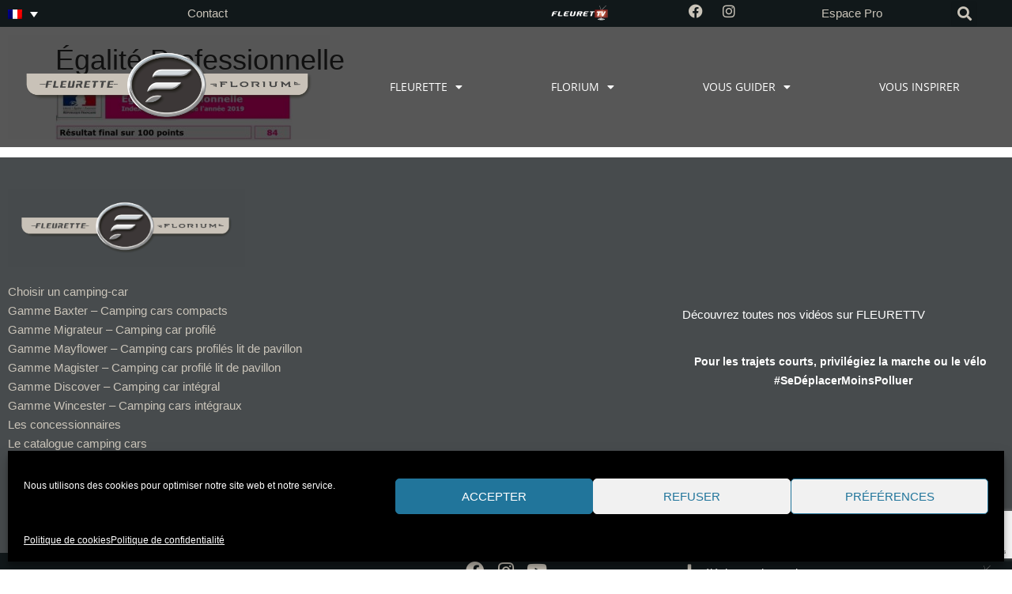

--- FILE ---
content_type: text/html; charset=UTF-8
request_url: https://www.fleurette-florium.fr/legal-notice/egalite-professionnelle-2/
body_size: 21769
content:
<!doctype html>
<html lang="fr-FR">
<head>
	<meta charset="UTF-8">
	<meta name="viewport" content="width=device-width, initial-scale=1">
	<link rel="profile" href="https://gmpg.org/xfn/11">
	<meta name='robots' content='index, follow, max-image-preview:large, max-snippet:-1, max-video-preview:-1' />
<link rel="alternate" hreflang="fr" href="https://www.fleurette-florium.fr/mentions-legales/egalite-professionnelle/" />
<link rel="alternate" hreflang="en" href="https://www.fleurette-florium.fr/en/legal-notice/egalite-professionnelle-2/" />
<link rel="alternate" hreflang="nl" href="https://www.fleurette-florium.fr/nl/wettelijke-bepalingen/egalite-professionnelle-2/" />
<link rel="alternate" hreflang="de" href="https://www.fleurette-florium.fr/de/rechtlicher-hinweis/egalite-professionnelle-2/" />
<link rel="alternate" hreflang="es" href="https://www.fleurette-florium.fr/es/aviso-legal/egalite-professionnelle-2/" />
<link rel="alternate" hreflang="x-default" href="https://www.fleurette-florium.fr/mentions-legales/egalite-professionnelle/" />

	<!-- This site is optimized with the Yoast SEO plugin v26.6 - https://yoast.com/wordpress/plugins/seo/ -->
	<title>Égalité Professionnelle - Fleurette Florium</title>
	<link rel="canonical" href="https://www.fleurette-florium.fr/legal-notice/egalite-professionnelle-2/" />
	<meta property="og:locale" content="fr_FR" />
	<meta property="og:type" content="article" />
	<meta property="og:title" content="Égalité Professionnelle - Fleurette Florium" />
	<meta property="og:url" content="https://www.fleurette-florium.fr/legal-notice/egalite-professionnelle-2/" />
	<meta property="og:site_name" content="Fleurette Florium" />
	<meta property="og:image" content="https://www.fleurette-florium.fr/legal-notice/egalite-professionnelle-2" />
	<meta property="og:image:width" content="612" />
	<meta property="og:image:height" content="135" />
	<meta property="og:image:type" content="image/jpeg" />
	<script type="application/ld+json" class="yoast-schema-graph">{"@context":"https://schema.org","@graph":[{"@type":"WebPage","@id":"https://www.fleurette-florium.fr/legal-notice/egalite-professionnelle-2/","url":"https://www.fleurette-florium.fr/legal-notice/egalite-professionnelle-2/","name":"Égalité Professionnelle - Fleurette Florium","isPartOf":{"@id":"https://www.fleurette-florium.fr/#website"},"primaryImageOfPage":{"@id":"https://www.fleurette-florium.fr/legal-notice/egalite-professionnelle-2/#primaryimage"},"image":{"@id":"https://www.fleurette-florium.fr/legal-notice/egalite-professionnelle-2/#primaryimage"},"thumbnailUrl":"https://www.fleurette-florium.fr/wp-content/uploads/2020/02/égalité-professionnelle.jpg","datePublished":"2020-02-28T09:45:22+00:00","breadcrumb":{"@id":"https://www.fleurette-florium.fr/legal-notice/egalite-professionnelle-2/#breadcrumb"},"inLanguage":"fr-FR","potentialAction":[{"@type":"ReadAction","target":["https://www.fleurette-florium.fr/legal-notice/egalite-professionnelle-2/"]}]},{"@type":"ImageObject","inLanguage":"fr-FR","@id":"https://www.fleurette-florium.fr/legal-notice/egalite-professionnelle-2/#primaryimage","url":"https://www.fleurette-florium.fr/wp-content/uploads/2020/02/égalité-professionnelle.jpg","contentUrl":"https://www.fleurette-florium.fr/wp-content/uploads/2020/02/égalité-professionnelle.jpg","width":612,"height":135},{"@type":"BreadcrumbList","@id":"https://www.fleurette-florium.fr/legal-notice/egalite-professionnelle-2/#breadcrumb","itemListElement":[{"@type":"ListItem","position":1,"name":"","item":"https://www.fleurette-florium.fr/"},{"@type":"ListItem","position":2,"name":"Mentions légales","item":"https://www.fleurette-florium.fr/mentions-legales/"},{"@type":"ListItem","position":3,"name":"Égalité Professionnelle"}]},{"@type":"WebSite","@id":"https://www.fleurette-florium.fr/#website","url":"https://www.fleurette-florium.fr/","name":"Fleurette Florium","description":"","publisher":{"@id":"https://www.fleurette-florium.fr/#organization"},"potentialAction":[{"@type":"SearchAction","target":{"@type":"EntryPoint","urlTemplate":"https://www.fleurette-florium.fr/?s={search_term_string}"},"query-input":{"@type":"PropertyValueSpecification","valueRequired":true,"valueName":"search_term_string"}}],"inLanguage":"fr-FR"},{"@type":"Organization","@id":"https://www.fleurette-florium.fr/#organization","name":"Fleurette Florium","url":"https://www.fleurette-florium.fr/","logo":{"@type":"ImageObject","inLanguage":"fr-FR","@id":"https://www.fleurette-florium.fr/#/schema/logo/image/","url":"https://www.fleurette-florium.fr/wp-content/uploads/2021/07/logo-fleurette-florium-scaled.png","contentUrl":"https://www.fleurette-florium.fr/wp-content/uploads/2021/07/logo-fleurette-florium-scaled.png","width":2560,"height":830,"caption":"Fleurette Florium"},"image":{"@id":"https://www.fleurette-florium.fr/#/schema/logo/image/"}}]}</script>
	<!-- / Yoast SEO plugin. -->


<link href='https://fonts.gstatic.com' crossorigin rel='preconnect' />
<link rel="alternate" type="application/rss+xml" title="Fleurette Florium &raquo; Flux" href="https://www.fleurette-florium.fr/feed/" />
<link rel="alternate" type="application/rss+xml" title="Fleurette Florium &raquo; Flux des commentaires" href="https://www.fleurette-florium.fr/comments/feed/" />
<link rel="alternate" title="oEmbed (JSON)" type="application/json+oembed" href="https://www.fleurette-florium.fr/wp-json/oembed/1.0/embed?url=https%3A%2F%2Fwww.fleurette-florium.fr%2Fmentions-legales%2Fegalite-professionnelle%2F" />
<link rel="alternate" title="oEmbed (XML)" type="text/xml+oembed" href="https://www.fleurette-florium.fr/wp-json/oembed/1.0/embed?url=https%3A%2F%2Fwww.fleurette-florium.fr%2Fmentions-legales%2Fegalite-professionnelle%2F&#038;format=xml" />
<style id='wp-img-auto-sizes-contain-inline-css'>
img:is([sizes=auto i],[sizes^="auto," i]){contain-intrinsic-size:3000px 1500px}
/*# sourceURL=wp-img-auto-sizes-contain-inline-css */
</style>
<style id='wp-emoji-styles-inline-css'>

	img.wp-smiley, img.emoji {
		display: inline !important;
		border: none !important;
		box-shadow: none !important;
		height: 1em !important;
		width: 1em !important;
		margin: 0 0.07em !important;
		vertical-align: -0.1em !important;
		background: none !important;
		padding: 0 !important;
	}
/*# sourceURL=wp-emoji-styles-inline-css */
</style>
<link rel='stylesheet' id='wp-block-library-css' href='https://www.fleurette-florium.fr/wp-includes/css/dist/block-library/style.min.css?ver=6.9' media='all' />
<style id='global-styles-inline-css'>
:root{--wp--preset--aspect-ratio--square: 1;--wp--preset--aspect-ratio--4-3: 4/3;--wp--preset--aspect-ratio--3-4: 3/4;--wp--preset--aspect-ratio--3-2: 3/2;--wp--preset--aspect-ratio--2-3: 2/3;--wp--preset--aspect-ratio--16-9: 16/9;--wp--preset--aspect-ratio--9-16: 9/16;--wp--preset--color--black: #000000;--wp--preset--color--cyan-bluish-gray: #abb8c3;--wp--preset--color--white: #ffffff;--wp--preset--color--pale-pink: #f78da7;--wp--preset--color--vivid-red: #cf2e2e;--wp--preset--color--luminous-vivid-orange: #ff6900;--wp--preset--color--luminous-vivid-amber: #fcb900;--wp--preset--color--light-green-cyan: #7bdcb5;--wp--preset--color--vivid-green-cyan: #00d084;--wp--preset--color--pale-cyan-blue: #8ed1fc;--wp--preset--color--vivid-cyan-blue: #0693e3;--wp--preset--color--vivid-purple: #9b51e0;--wp--preset--gradient--vivid-cyan-blue-to-vivid-purple: linear-gradient(135deg,rgb(6,147,227) 0%,rgb(155,81,224) 100%);--wp--preset--gradient--light-green-cyan-to-vivid-green-cyan: linear-gradient(135deg,rgb(122,220,180) 0%,rgb(0,208,130) 100%);--wp--preset--gradient--luminous-vivid-amber-to-luminous-vivid-orange: linear-gradient(135deg,rgb(252,185,0) 0%,rgb(255,105,0) 100%);--wp--preset--gradient--luminous-vivid-orange-to-vivid-red: linear-gradient(135deg,rgb(255,105,0) 0%,rgb(207,46,46) 100%);--wp--preset--gradient--very-light-gray-to-cyan-bluish-gray: linear-gradient(135deg,rgb(238,238,238) 0%,rgb(169,184,195) 100%);--wp--preset--gradient--cool-to-warm-spectrum: linear-gradient(135deg,rgb(74,234,220) 0%,rgb(151,120,209) 20%,rgb(207,42,186) 40%,rgb(238,44,130) 60%,rgb(251,105,98) 80%,rgb(254,248,76) 100%);--wp--preset--gradient--blush-light-purple: linear-gradient(135deg,rgb(255,206,236) 0%,rgb(152,150,240) 100%);--wp--preset--gradient--blush-bordeaux: linear-gradient(135deg,rgb(254,205,165) 0%,rgb(254,45,45) 50%,rgb(107,0,62) 100%);--wp--preset--gradient--luminous-dusk: linear-gradient(135deg,rgb(255,203,112) 0%,rgb(199,81,192) 50%,rgb(65,88,208) 100%);--wp--preset--gradient--pale-ocean: linear-gradient(135deg,rgb(255,245,203) 0%,rgb(182,227,212) 50%,rgb(51,167,181) 100%);--wp--preset--gradient--electric-grass: linear-gradient(135deg,rgb(202,248,128) 0%,rgb(113,206,126) 100%);--wp--preset--gradient--midnight: linear-gradient(135deg,rgb(2,3,129) 0%,rgb(40,116,252) 100%);--wp--preset--font-size--small: 13px;--wp--preset--font-size--medium: 20px;--wp--preset--font-size--large: 36px;--wp--preset--font-size--x-large: 42px;--wp--preset--spacing--20: 0.44rem;--wp--preset--spacing--30: 0.67rem;--wp--preset--spacing--40: 1rem;--wp--preset--spacing--50: 1.5rem;--wp--preset--spacing--60: 2.25rem;--wp--preset--spacing--70: 3.38rem;--wp--preset--spacing--80: 5.06rem;--wp--preset--shadow--natural: 6px 6px 9px rgba(0, 0, 0, 0.2);--wp--preset--shadow--deep: 12px 12px 50px rgba(0, 0, 0, 0.4);--wp--preset--shadow--sharp: 6px 6px 0px rgba(0, 0, 0, 0.2);--wp--preset--shadow--outlined: 6px 6px 0px -3px rgb(255, 255, 255), 6px 6px rgb(0, 0, 0);--wp--preset--shadow--crisp: 6px 6px 0px rgb(0, 0, 0);}:root { --wp--style--global--content-size: 800px;--wp--style--global--wide-size: 1200px; }:where(body) { margin: 0; }.wp-site-blocks > .alignleft { float: left; margin-right: 2em; }.wp-site-blocks > .alignright { float: right; margin-left: 2em; }.wp-site-blocks > .aligncenter { justify-content: center; margin-left: auto; margin-right: auto; }:where(.wp-site-blocks) > * { margin-block-start: 24px; margin-block-end: 0; }:where(.wp-site-blocks) > :first-child { margin-block-start: 0; }:where(.wp-site-blocks) > :last-child { margin-block-end: 0; }:root { --wp--style--block-gap: 24px; }:root :where(.is-layout-flow) > :first-child{margin-block-start: 0;}:root :where(.is-layout-flow) > :last-child{margin-block-end: 0;}:root :where(.is-layout-flow) > *{margin-block-start: 24px;margin-block-end: 0;}:root :where(.is-layout-constrained) > :first-child{margin-block-start: 0;}:root :where(.is-layout-constrained) > :last-child{margin-block-end: 0;}:root :where(.is-layout-constrained) > *{margin-block-start: 24px;margin-block-end: 0;}:root :where(.is-layout-flex){gap: 24px;}:root :where(.is-layout-grid){gap: 24px;}.is-layout-flow > .alignleft{float: left;margin-inline-start: 0;margin-inline-end: 2em;}.is-layout-flow > .alignright{float: right;margin-inline-start: 2em;margin-inline-end: 0;}.is-layout-flow > .aligncenter{margin-left: auto !important;margin-right: auto !important;}.is-layout-constrained > .alignleft{float: left;margin-inline-start: 0;margin-inline-end: 2em;}.is-layout-constrained > .alignright{float: right;margin-inline-start: 2em;margin-inline-end: 0;}.is-layout-constrained > .aligncenter{margin-left: auto !important;margin-right: auto !important;}.is-layout-constrained > :where(:not(.alignleft):not(.alignright):not(.alignfull)){max-width: var(--wp--style--global--content-size);margin-left: auto !important;margin-right: auto !important;}.is-layout-constrained > .alignwide{max-width: var(--wp--style--global--wide-size);}body .is-layout-flex{display: flex;}.is-layout-flex{flex-wrap: wrap;align-items: center;}.is-layout-flex > :is(*, div){margin: 0;}body .is-layout-grid{display: grid;}.is-layout-grid > :is(*, div){margin: 0;}body{padding-top: 0px;padding-right: 0px;padding-bottom: 0px;padding-left: 0px;}a:where(:not(.wp-element-button)){text-decoration: underline;}:root :where(.wp-element-button, .wp-block-button__link){background-color: #32373c;border-width: 0;color: #fff;font-family: inherit;font-size: inherit;font-style: inherit;font-weight: inherit;letter-spacing: inherit;line-height: inherit;padding-top: calc(0.667em + 2px);padding-right: calc(1.333em + 2px);padding-bottom: calc(0.667em + 2px);padding-left: calc(1.333em + 2px);text-decoration: none;text-transform: inherit;}.has-black-color{color: var(--wp--preset--color--black) !important;}.has-cyan-bluish-gray-color{color: var(--wp--preset--color--cyan-bluish-gray) !important;}.has-white-color{color: var(--wp--preset--color--white) !important;}.has-pale-pink-color{color: var(--wp--preset--color--pale-pink) !important;}.has-vivid-red-color{color: var(--wp--preset--color--vivid-red) !important;}.has-luminous-vivid-orange-color{color: var(--wp--preset--color--luminous-vivid-orange) !important;}.has-luminous-vivid-amber-color{color: var(--wp--preset--color--luminous-vivid-amber) !important;}.has-light-green-cyan-color{color: var(--wp--preset--color--light-green-cyan) !important;}.has-vivid-green-cyan-color{color: var(--wp--preset--color--vivid-green-cyan) !important;}.has-pale-cyan-blue-color{color: var(--wp--preset--color--pale-cyan-blue) !important;}.has-vivid-cyan-blue-color{color: var(--wp--preset--color--vivid-cyan-blue) !important;}.has-vivid-purple-color{color: var(--wp--preset--color--vivid-purple) !important;}.has-black-background-color{background-color: var(--wp--preset--color--black) !important;}.has-cyan-bluish-gray-background-color{background-color: var(--wp--preset--color--cyan-bluish-gray) !important;}.has-white-background-color{background-color: var(--wp--preset--color--white) !important;}.has-pale-pink-background-color{background-color: var(--wp--preset--color--pale-pink) !important;}.has-vivid-red-background-color{background-color: var(--wp--preset--color--vivid-red) !important;}.has-luminous-vivid-orange-background-color{background-color: var(--wp--preset--color--luminous-vivid-orange) !important;}.has-luminous-vivid-amber-background-color{background-color: var(--wp--preset--color--luminous-vivid-amber) !important;}.has-light-green-cyan-background-color{background-color: var(--wp--preset--color--light-green-cyan) !important;}.has-vivid-green-cyan-background-color{background-color: var(--wp--preset--color--vivid-green-cyan) !important;}.has-pale-cyan-blue-background-color{background-color: var(--wp--preset--color--pale-cyan-blue) !important;}.has-vivid-cyan-blue-background-color{background-color: var(--wp--preset--color--vivid-cyan-blue) !important;}.has-vivid-purple-background-color{background-color: var(--wp--preset--color--vivid-purple) !important;}.has-black-border-color{border-color: var(--wp--preset--color--black) !important;}.has-cyan-bluish-gray-border-color{border-color: var(--wp--preset--color--cyan-bluish-gray) !important;}.has-white-border-color{border-color: var(--wp--preset--color--white) !important;}.has-pale-pink-border-color{border-color: var(--wp--preset--color--pale-pink) !important;}.has-vivid-red-border-color{border-color: var(--wp--preset--color--vivid-red) !important;}.has-luminous-vivid-orange-border-color{border-color: var(--wp--preset--color--luminous-vivid-orange) !important;}.has-luminous-vivid-amber-border-color{border-color: var(--wp--preset--color--luminous-vivid-amber) !important;}.has-light-green-cyan-border-color{border-color: var(--wp--preset--color--light-green-cyan) !important;}.has-vivid-green-cyan-border-color{border-color: var(--wp--preset--color--vivid-green-cyan) !important;}.has-pale-cyan-blue-border-color{border-color: var(--wp--preset--color--pale-cyan-blue) !important;}.has-vivid-cyan-blue-border-color{border-color: var(--wp--preset--color--vivid-cyan-blue) !important;}.has-vivid-purple-border-color{border-color: var(--wp--preset--color--vivid-purple) !important;}.has-vivid-cyan-blue-to-vivid-purple-gradient-background{background: var(--wp--preset--gradient--vivid-cyan-blue-to-vivid-purple) !important;}.has-light-green-cyan-to-vivid-green-cyan-gradient-background{background: var(--wp--preset--gradient--light-green-cyan-to-vivid-green-cyan) !important;}.has-luminous-vivid-amber-to-luminous-vivid-orange-gradient-background{background: var(--wp--preset--gradient--luminous-vivid-amber-to-luminous-vivid-orange) !important;}.has-luminous-vivid-orange-to-vivid-red-gradient-background{background: var(--wp--preset--gradient--luminous-vivid-orange-to-vivid-red) !important;}.has-very-light-gray-to-cyan-bluish-gray-gradient-background{background: var(--wp--preset--gradient--very-light-gray-to-cyan-bluish-gray) !important;}.has-cool-to-warm-spectrum-gradient-background{background: var(--wp--preset--gradient--cool-to-warm-spectrum) !important;}.has-blush-light-purple-gradient-background{background: var(--wp--preset--gradient--blush-light-purple) !important;}.has-blush-bordeaux-gradient-background{background: var(--wp--preset--gradient--blush-bordeaux) !important;}.has-luminous-dusk-gradient-background{background: var(--wp--preset--gradient--luminous-dusk) !important;}.has-pale-ocean-gradient-background{background: var(--wp--preset--gradient--pale-ocean) !important;}.has-electric-grass-gradient-background{background: var(--wp--preset--gradient--electric-grass) !important;}.has-midnight-gradient-background{background: var(--wp--preset--gradient--midnight) !important;}.has-small-font-size{font-size: var(--wp--preset--font-size--small) !important;}.has-medium-font-size{font-size: var(--wp--preset--font-size--medium) !important;}.has-large-font-size{font-size: var(--wp--preset--font-size--large) !important;}.has-x-large-font-size{font-size: var(--wp--preset--font-size--x-large) !important;}
:root :where(.wp-block-pullquote){font-size: 1.5em;line-height: 1.6;}
/*# sourceURL=global-styles-inline-css */
</style>
<link rel='stylesheet' id='rs-plugin-settings-css' href='https://www.fleurette-florium.fr/wp-content/plugins/revslider/public/assets/css/rs6.css?ver=6.1.7' media='all' />
<style id='rs-plugin-settings-inline-css'>
.tp-caption a{color:#ff7302;text-shadow:none;-webkit-transition:all 0.2s ease-out;-moz-transition:all 0.2s ease-out;-o-transition:all 0.2s ease-out;-ms-transition:all 0.2s ease-out}.tp-caption a:hover{color:#ffa902}.tp-caption a{color:#ff7302;text-shadow:none;-webkit-transition:all 0.2s ease-out;-moz-transition:all 0.2s ease-out;-o-transition:all 0.2s ease-out;-ms-transition:all 0.2s ease-out}.tp-caption a:hover{color:#ffa902}
/*# sourceURL=rs-plugin-settings-inline-css */
</style>
<link rel='stylesheet' id='wpml-legacy-dropdown-0-css' href='https://www.fleurette-florium.fr/wp-content/plugins/sitepress-multilingual-cms/templates/language-switchers/legacy-dropdown/style.min.css?ver=1' media='all' />
<style id='wpml-legacy-dropdown-0-inline-css'>
.wpml-ls-statics-shortcode_actions{background-color:#eeeeee;}.wpml-ls-statics-shortcode_actions, .wpml-ls-statics-shortcode_actions .wpml-ls-sub-menu, .wpml-ls-statics-shortcode_actions a {border-color:#cdcdcd;}.wpml-ls-statics-shortcode_actions a, .wpml-ls-statics-shortcode_actions .wpml-ls-sub-menu a, .wpml-ls-statics-shortcode_actions .wpml-ls-sub-menu a:link, .wpml-ls-statics-shortcode_actions li:not(.wpml-ls-current-language) .wpml-ls-link, .wpml-ls-statics-shortcode_actions li:not(.wpml-ls-current-language) .wpml-ls-link:link {color:#444444;background-color:#ffffff;}.wpml-ls-statics-shortcode_actions .wpml-ls-sub-menu a:hover,.wpml-ls-statics-shortcode_actions .wpml-ls-sub-menu a:focus, .wpml-ls-statics-shortcode_actions .wpml-ls-sub-menu a:link:hover, .wpml-ls-statics-shortcode_actions .wpml-ls-sub-menu a:link:focus {color:#000000;background-color:#eeeeee;}.wpml-ls-statics-shortcode_actions .wpml-ls-current-language > a {color:#444444;background-color:#ffffff;}.wpml-ls-statics-shortcode_actions .wpml-ls-current-language:hover>a, .wpml-ls-statics-shortcode_actions .wpml-ls-current-language>a:focus {color:#000000;background-color:#eeeeee;}
/*# sourceURL=wpml-legacy-dropdown-0-inline-css */
</style>
<link rel='stylesheet' id='cmplz-general-css' href='https://www.fleurette-florium.fr/wp-content/plugins/complianz-gdpr/assets/css/cookieblocker.min.css?ver=1765870870' media='all' />
<link rel='stylesheet' id='hello-elementor-css' href='https://www.fleurette-florium.fr/wp-content/themes/hello-elementor/assets/css/reset.css?ver=3.4.5' media='all' />
<link rel='stylesheet' id='hello-elementor-theme-style-css' href='https://www.fleurette-florium.fr/wp-content/themes/hello-elementor/assets/css/theme.css?ver=3.4.5' media='all' />
<link rel='stylesheet' id='hello-elementor-header-footer-css' href='https://www.fleurette-florium.fr/wp-content/themes/hello-elementor/assets/css/header-footer.css?ver=3.4.5' media='all' />
<link rel='stylesheet' id='elementor-frontend-css' href='https://www.fleurette-florium.fr/wp-content/plugins/elementor/assets/css/frontend.min.css?ver=3.33.4' media='all' />
<link rel='stylesheet' id='elementor-post-19197-css' href='https://www.fleurette-florium.fr/wp-content/uploads/elementor/css/post-19197.css?ver=1766688424' media='all' />
<link rel='stylesheet' id='widget-heading-css' href='https://www.fleurette-florium.fr/wp-content/plugins/elementor/assets/css/widget-heading.min.css?ver=3.33.4' media='all' />
<link rel='stylesheet' id='widget-image-css' href='https://www.fleurette-florium.fr/wp-content/plugins/elementor/assets/css/widget-image.min.css?ver=3.33.4' media='all' />
<link rel='stylesheet' id='widget-social-icons-css' href='https://www.fleurette-florium.fr/wp-content/plugins/elementor/assets/css/widget-social-icons.min.css?ver=3.33.4' media='all' />
<link rel='stylesheet' id='e-apple-webkit-css' href='https://www.fleurette-florium.fr/wp-content/plugins/elementor/assets/css/conditionals/apple-webkit.min.css?ver=3.33.4' media='all' />
<link rel='stylesheet' id='widget-search-form-css' href='https://www.fleurette-florium.fr/wp-content/plugins/elementor-pro/assets/css/widget-search-form.min.css?ver=3.33.2' media='all' />
<link rel='stylesheet' id='elementor-icons-shared-0-css' href='https://www.fleurette-florium.fr/wp-content/plugins/elementor/assets/lib/font-awesome/css/fontawesome.min.css?ver=5.15.3' media='all' />
<link rel='stylesheet' id='elementor-icons-fa-solid-css' href='https://www.fleurette-florium.fr/wp-content/plugins/elementor/assets/lib/font-awesome/css/solid.min.css?ver=5.15.3' media='all' />
<link rel='stylesheet' id='widget-nav-menu-css' href='https://www.fleurette-florium.fr/wp-content/plugins/elementor-pro/assets/css/widget-nav-menu.min.css?ver=3.33.2' media='all' />
<link rel='stylesheet' id='e-sticky-css' href='https://www.fleurette-florium.fr/wp-content/plugins/elementor-pro/assets/css/modules/sticky.min.css?ver=3.33.2' media='all' />
<link rel='stylesheet' id='widget-video-css' href='https://www.fleurette-florium.fr/wp-content/plugins/elementor/assets/css/widget-video.min.css?ver=3.33.4' media='all' />
<link rel='stylesheet' id='widget-icon-box-css' href='https://www.fleurette-florium.fr/wp-content/plugins/elementor/assets/css/widget-icon-box.min.css?ver=3.33.4' media='all' />
<link rel='stylesheet' id='elementor-icons-css' href='https://www.fleurette-florium.fr/wp-content/plugins/elementor/assets/lib/eicons/css/elementor-icons.min.css?ver=5.44.0' media='all' />
<link rel='stylesheet' id='elementor-post-19201-css' href='https://www.fleurette-florium.fr/wp-content/uploads/elementor/css/post-19201.css?ver=1766688425' media='all' />
<link rel='stylesheet' id='elementor-post-19237-css' href='https://www.fleurette-florium.fr/wp-content/uploads/elementor/css/post-19237.css?ver=1766688425' media='all' />
<link rel='stylesheet' id='hello-elementor-child-style-css' href='https://www.fleurette-florium.fr/wp-content/themes/hello-fleurette-florium/style.css?ver=1760509336' media='all' />
<link rel='stylesheet' id='ecs-styles-css' href='https://www.fleurette-florium.fr/wp-content/plugins/ele-custom-skin/assets/css/ecs-style.css?ver=3.1.9' media='all' />
<link rel='stylesheet' id='elementor-post-20158-css' href='https://www.fleurette-florium.fr/wp-content/uploads/elementor/css/post-20158.css?ver=1630343490' media='all' />
<link rel='stylesheet' id='elementor-post-20390-css' href='https://www.fleurette-florium.fr/wp-content/uploads/elementor/css/post-20390.css?ver=1630343952' media='all' />
<link rel='stylesheet' id='elementor-post-20404-css' href='https://www.fleurette-florium.fr/wp-content/uploads/elementor/css/post-20404.css?ver=1630344566' media='all' />
<link rel='stylesheet' id='elementor-post-20539-css' href='https://www.fleurette-florium.fr/wp-content/uploads/elementor/css/post-20539.css?ver=1630740506' media='all' />
<link rel='stylesheet' id='elementor-post-20541-css' href='https://www.fleurette-florium.fr/wp-content/uploads/elementor/css/post-20541.css?ver=1630740312' media='all' />
<link rel='stylesheet' id='elementor-gf-local-opensans-css' href='https://www.fleurette-florium.fr/wp-content/uploads/elementor/google-fonts/css/opensans.css?ver=1742981662' media='all' />
<link rel='stylesheet' id='elementor-icons-fa-brands-css' href='https://www.fleurette-florium.fr/wp-content/plugins/elementor/assets/lib/font-awesome/css/brands.min.css?ver=5.15.3' media='all' />
<link rel='stylesheet' id='elementor-icons-fa-regular-css' href='https://www.fleurette-florium.fr/wp-content/plugins/elementor/assets/lib/font-awesome/css/regular.min.css?ver=5.15.3' media='all' />
<script src="https://www.fleurette-florium.fr/wp-includes/js/jquery/jquery.min.js?ver=3.7.1" id="jquery-core-js"></script>
<script src="https://www.fleurette-florium.fr/wp-includes/js/jquery/jquery-migrate.min.js?ver=3.4.1" id="jquery-migrate-js"></script>
<script src="https://www.fleurette-florium.fr/wp-content/plugins/revslider/public/assets/js/revolution.tools.min.js?ver=6.0" id="tp-tools-js"></script>
<script src="https://www.fleurette-florium.fr/wp-content/plugins/revslider/public/assets/js/rs6.min.js?ver=6.1.7" id="revmin-js"></script>
<script id="snazzymaps-js-js-extra">
var SnazzyDataForSnazzyMaps = [];
SnazzyDataForSnazzyMaps={"id":15,"name":"Subtle Grayscale","description":"A nice, simple grayscale version of the map with color extremes that are never too harsh on the eyes. Originally created for http:\/\/barvinssurvins.fr\/situer.","url":"https:\/\/snazzymaps.com\/style\/15\/subtle-grayscale","imageUrl":"https:\/\/az769952.vo.msecnd.net\/assets\/15-subtle-grayscale.png?v=20150811044829","json":"[{\"featureType\":\"landscape\",\"stylers\":[{\"saturation\":-100},{\"lightness\":65},{\"visibility\":\"on\"}]},{\"featureType\":\"poi\",\"stylers\":[{\"saturation\":-100},{\"lightness\":51},{\"visibility\":\"simplified\"}]},{\"featureType\":\"road.highway\",\"stylers\":[{\"saturation\":-100},{\"visibility\":\"simplified\"}]},{\"featureType\":\"road.arterial\",\"stylers\":[{\"saturation\":-100},{\"lightness\":30},{\"visibility\":\"on\"}]},{\"featureType\":\"road.local\",\"stylers\":[{\"saturation\":-100},{\"lightness\":40},{\"visibility\":\"on\"}]},{\"featureType\":\"transit\",\"stylers\":[{\"saturation\":-100},{\"visibility\":\"simplified\"}]},{\"featureType\":\"administrative.province\",\"stylers\":[{\"visibility\":\"off\"}]},{\"featureType\":\"water\",\"elementType\":\"labels\",\"stylers\":[{\"visibility\":\"on\"},{\"lightness\":-25},{\"saturation\":-100}]},{\"featureType\":\"water\",\"elementType\":\"geometry\",\"stylers\":[{\"hue\":\"#ffff00\"},{\"lightness\":-25},{\"saturation\":-97}]}]","views":165555,"favorites":187,"createdBy":{"name":"Paulo Avila","url":null},"createdOn":"2013-10-30T16:37:24.593"};
//# sourceURL=snazzymaps-js-js-extra
</script>
<script src="https://www.fleurette-florium.fr/wp-content/plugins/snazzy-maps/snazzymaps.js?ver=1.5.0" id="snazzymaps-js-js"></script>
<script id="wpgmza_data-js-extra">
var wpgmza_google_api_status = {"message":"Enqueued","code":"ENQUEUED"};
//# sourceURL=wpgmza_data-js-extra
</script>
<script src="https://www.fleurette-florium.fr/wp-content/plugins/wp-google-maps/wpgmza_data.js?ver=6.9" id="wpgmza_data-js"></script>
<script src="https://www.fleurette-florium.fr/wp-content/plugins/sitepress-multilingual-cms/templates/language-switchers/legacy-dropdown/script.min.js?ver=1" id="wpml-legacy-dropdown-0-js"></script>
<script id="ecs_ajax_load-js-extra">
var ecs_ajax_params = {"ajaxurl":"https://www.fleurette-florium.fr/wp-admin/admin-ajax.php","posts":"{\"page\":0,\"pagename\":\"egalite-professionnelle-2\",\"error\":\"\",\"m\":\"\",\"p\":15386,\"post_parent\":\"\",\"subpost\":\"\",\"subpost_id\":\"\",\"attachment\":\"\",\"attachment_id\":15386,\"name\":\"egalite-professionnelle-2\",\"page_id\":0,\"second\":\"\",\"minute\":\"\",\"hour\":\"\",\"day\":0,\"monthnum\":0,\"year\":0,\"w\":0,\"category_name\":\"\",\"tag\":\"\",\"cat\":\"\",\"tag_id\":\"\",\"author\":\"\",\"author_name\":\"\",\"feed\":\"\",\"tb\":\"\",\"paged\":0,\"meta_key\":\"\",\"meta_value\":\"\",\"preview\":\"\",\"s\":\"\",\"sentence\":\"\",\"title\":\"\",\"fields\":\"all\",\"menu_order\":\"\",\"embed\":\"\",\"category__in\":[],\"category__not_in\":[],\"category__and\":[],\"post__in\":[],\"post__not_in\":[],\"post_name__in\":[],\"tag__in\":[],\"tag__not_in\":[],\"tag__and\":[],\"tag_slug__in\":[],\"tag_slug__and\":[],\"post_parent__in\":[],\"post_parent__not_in\":[],\"author__in\":[],\"author__not_in\":[],\"search_columns\":[],\"ignore_sticky_posts\":false,\"suppress_filters\":false,\"cache_results\":true,\"update_post_term_cache\":true,\"update_menu_item_cache\":false,\"lazy_load_term_meta\":true,\"update_post_meta_cache\":true,\"post_type\":\"attachment\",\"posts_per_page\":10,\"nopaging\":false,\"comments_per_page\":\"50\",\"no_found_rows\":false,\"order\":\"DESC\"}"};
//# sourceURL=ecs_ajax_load-js-extra
</script>
<script src="https://www.fleurette-florium.fr/wp-content/plugins/ele-custom-skin/assets/js/ecs_ajax_pagination.js?ver=3.1.9" id="ecs_ajax_load-js"></script>
<script src="https://www.fleurette-florium.fr/wp-content/plugins/ele-custom-skin/assets/js/ecs.js?ver=3.1.9" id="ecs-script-js"></script>
<script></script><link rel="https://api.w.org/" href="https://www.fleurette-florium.fr/wp-json/" /><link rel="alternate" title="JSON" type="application/json" href="https://www.fleurette-florium.fr/wp-json/wp/v2/media/15386" /><link rel="EditURI" type="application/rsd+xml" title="RSD" href="https://www.fleurette-florium.fr/xmlrpc.php?rsd" />
<meta name="generator" content="WordPress 6.9" />
<link rel='shortlink' href='https://www.fleurette-florium.fr/?p=15386' />
<meta name="generator" content="WPML ver:4.8.6 stt:37,1,4,3,2;" />
			<style>.cmplz-hidden {
					display: none !important;
				}</style><meta name="generator" content="Elementor 3.33.4; features: additional_custom_breakpoints; settings: css_print_method-external, google_font-enabled, font_display-auto">
<!-- Global site tag (gtag.js) - Google Analytics -->
<script type="text/plain" data-service="google-analytics" data-category="statistics" async data-cmplz-src="https://www.googletagmanager.com/gtag/js?id=UA-147974789-1"></script>
<script>
  window.dataLayer = window.dataLayer || [];
  function gtag(){dataLayer.push(arguments);}
  gtag('js', new Date());

  gtag('config', 'UA-147974789-1');
</script>

			<style>
				.e-con.e-parent:nth-of-type(n+4):not(.e-lazyloaded):not(.e-no-lazyload),
				.e-con.e-parent:nth-of-type(n+4):not(.e-lazyloaded):not(.e-no-lazyload) * {
					background-image: none !important;
				}
				@media screen and (max-height: 1024px) {
					.e-con.e-parent:nth-of-type(n+3):not(.e-lazyloaded):not(.e-no-lazyload),
					.e-con.e-parent:nth-of-type(n+3):not(.e-lazyloaded):not(.e-no-lazyload) * {
						background-image: none !important;
					}
				}
				@media screen and (max-height: 640px) {
					.e-con.e-parent:nth-of-type(n+2):not(.e-lazyloaded):not(.e-no-lazyload),
					.e-con.e-parent:nth-of-type(n+2):not(.e-lazyloaded):not(.e-no-lazyload) * {
						background-image: none !important;
					}
				}
			</style>
			<meta name="generator" content="Powered by WPBakery Page Builder - drag and drop page builder for WordPress."/>
<meta name="generator" content="Powered by Slider Revolution 6.1.7 - responsive, Mobile-Friendly Slider Plugin for WordPress with comfortable drag and drop interface." />
<link rel="icon" href="https://www.fleurette-florium.fr/wp-content/uploads/2020/09/4-camping-car-fleurette-florium-slider-homepage-1980x600-2021-logo-F-150x150.png" sizes="32x32" />
<link rel="icon" href="https://www.fleurette-florium.fr/wp-content/uploads/2020/09/4-camping-car-fleurette-florium-slider-homepage-1980x600-2021-logo-F-300x300.png" sizes="192x192" />
<link rel="apple-touch-icon" href="https://www.fleurette-florium.fr/wp-content/uploads/2020/09/4-camping-car-fleurette-florium-slider-homepage-1980x600-2021-logo-F-300x300.png" />
<meta name="msapplication-TileImage" content="https://www.fleurette-florium.fr/wp-content/uploads/2020/09/4-camping-car-fleurette-florium-slider-homepage-1980x600-2021-logo-F-300x300.png" />
<script type="text/javascript">function setREVStartSize(e){			
			try {								
				var pw = document.getElementById(e.c).parentNode.offsetWidth,
					newh;
				pw = pw===0 || isNaN(pw) ? window.innerWidth : pw;
				e.tabw = e.tabw===undefined ? 0 : parseInt(e.tabw);
				e.thumbw = e.thumbw===undefined ? 0 : parseInt(e.thumbw);
				e.tabh = e.tabh===undefined ? 0 : parseInt(e.tabh);
				e.thumbh = e.thumbh===undefined ? 0 : parseInt(e.thumbh);
				e.tabhide = e.tabhide===undefined ? 0 : parseInt(e.tabhide);
				e.thumbhide = e.thumbhide===undefined ? 0 : parseInt(e.thumbhide);
				e.mh = e.mh===undefined || e.mh=="" || e.mh==="auto" ? 0 : parseInt(e.mh,0);		
				if(e.layout==="fullscreen" || e.l==="fullscreen") 						
					newh = Math.max(e.mh,window.innerHeight);				
				else{					
					e.gw = Array.isArray(e.gw) ? e.gw : [e.gw];
					for (var i in e.rl) if (e.gw[i]===undefined || e.gw[i]===0) e.gw[i] = e.gw[i-1];					
					e.gh = e.el===undefined || e.el==="" || (Array.isArray(e.el) && e.el.length==0)? e.gh : e.el;
					e.gh = Array.isArray(e.gh) ? e.gh : [e.gh];
					for (var i in e.rl) if (e.gh[i]===undefined || e.gh[i]===0) e.gh[i] = e.gh[i-1];
										
					var nl = new Array(e.rl.length),
						ix = 0,						
						sl;					
					e.tabw = e.tabhide>=pw ? 0 : e.tabw;
					e.thumbw = e.thumbhide>=pw ? 0 : e.thumbw;
					e.tabh = e.tabhide>=pw ? 0 : e.tabh;
					e.thumbh = e.thumbhide>=pw ? 0 : e.thumbh;					
					for (var i in e.rl) nl[i] = e.rl[i]<window.innerWidth ? 0 : e.rl[i];
					sl = nl[0];									
					for (var i in nl) if (sl>nl[i] && nl[i]>0) { sl = nl[i]; ix=i;}															
					var m = pw>(e.gw[ix]+e.tabw+e.thumbw) ? 1 : (pw-(e.tabw+e.thumbw)) / (e.gw[ix]);					

					newh =  (e.type==="carousel" && e.justify==="true" ? e.gh[ix] : (e.gh[ix] * m)) + (e.tabh + e.thumbh);
				}			
				
				if(window.rs_init_css===undefined) window.rs_init_css = document.head.appendChild(document.createElement("style"));					
				document.getElementById(e.c).height = newh;
				window.rs_init_css.innerHTML += "#"+e.c+"_wrapper { height: "+newh+"px }";				
			} catch(e){
				console.log("Failure at Presize of Slider:" + e)
			}					   
		  };</script>
<noscript><style> .wpb_animate_when_almost_visible { opacity: 1; }</style></noscript></head>
<body data-cmplz=1 class="attachment wp-singular attachment-template-default attachmentid-15386 attachment-jpeg wp-custom-logo wp-embed-responsive wp-theme-hello-elementor wp-child-theme-hello-fleurette-florium hello-elementor-default wpb-js-composer js-comp-ver-8.7.2 vc_responsive elementor-default elementor-kit-19197">


<a class="skip-link screen-reader-text" href="#content">Aller au contenu</a>

		<header data-elementor-type="header" data-elementor-id="19201" class="elementor elementor-19201 elementor-location-header" data-elementor-post-type="elementor_library">
					<section class="elementor-section elementor-top-section elementor-element elementor-element-53f4c67 elementor-section-content-middle elementor-section-height-min-height elementor-section-boxed elementor-section-height-default elementor-section-items-middle" data-id="53f4c67" data-element_type="section" data-settings="{&quot;background_background&quot;:&quot;classic&quot;}">
						<div class="elementor-container elementor-column-gap-no">
					<div class="elementor-column elementor-col-50 elementor-top-column elementor-element elementor-element-44c3275" data-id="44c3275" data-element_type="column">
			<div class="elementor-widget-wrap elementor-element-populated">
						<div class="elementor-element elementor-element-9264b42 elementor-widget__width-auto elementor-widget elementor-widget-wpml-language-switcher" data-id="9264b42" data-element_type="widget" data-widget_type="wpml-language-switcher.default">
				<div class="elementor-widget-container">
					<div class="wpml-elementor-ls">
<div
	 class="wpml-ls-statics-shortcode_actions wpml-ls wpml-ls-legacy-dropdown js-wpml-ls-legacy-dropdown" id="lang_sel">
	<ul role="menu">

		<li role="none" tabindex="0" class="wpml-ls-slot-shortcode_actions wpml-ls-item wpml-ls-item-fr wpml-ls-current-language wpml-ls-first-item wpml-ls-item-legacy-dropdown">
			<a href="#" class="js-wpml-ls-item-toggle wpml-ls-item-toggle lang_sel_sel icl-fr" role="menuitem" title="Passer à Français">
                                                    <img
            class="wpml-ls-flag iclflag"
            src="https://www.fleurette-florium.fr/wp-content/plugins/sitepress-multilingual-cms/res/flags/fr.png"
            alt="Français"
            width=18
            height=12
    /></a>

			<ul class="wpml-ls-sub-menu" role="menu">
				
					<li class="icl-en wpml-ls-slot-shortcode_actions wpml-ls-item wpml-ls-item-en" role="none">
						<a href="https://www.fleurette-florium.fr/en/legal-notice/egalite-professionnelle-2/" class="wpml-ls-link" role="menuitem" aria-label="Passer à Anglais" title="Passer à Anglais">
                                                                <img
            class="wpml-ls-flag iclflag"
            src="https://www.fleurette-florium.fr/wp-content/plugins/sitepress-multilingual-cms/res/flags/en.png"
            alt="Anglais"
            width=18
            height=12
    /></a>
					</li>

				
					<li class="icl-nl wpml-ls-slot-shortcode_actions wpml-ls-item wpml-ls-item-nl" role="none">
						<a href="https://www.fleurette-florium.fr/nl/wettelijke-bepalingen/egalite-professionnelle-2/" class="wpml-ls-link" role="menuitem" aria-label="Passer à Néerlandais" title="Passer à Néerlandais">
                                                                <img
            class="wpml-ls-flag iclflag"
            src="https://www.fleurette-florium.fr/wp-content/plugins/sitepress-multilingual-cms/res/flags/nl.png"
            alt="Néerlandais"
            width=18
            height=12
    /></a>
					</li>

				
					<li class="icl-de wpml-ls-slot-shortcode_actions wpml-ls-item wpml-ls-item-de" role="none">
						<a href="https://www.fleurette-florium.fr/de/rechtlicher-hinweis/egalite-professionnelle-2/" class="wpml-ls-link" role="menuitem" aria-label="Passer à Allemand" title="Passer à Allemand">
                                                                <img
            class="wpml-ls-flag iclflag"
            src="https://www.fleurette-florium.fr/wp-content/plugins/sitepress-multilingual-cms/res/flags/de.png"
            alt="Allemand"
            width=18
            height=12
    /></a>
					</li>

				
					<li class="icl-es wpml-ls-slot-shortcode_actions wpml-ls-item wpml-ls-item-es wpml-ls-last-item" role="none">
						<a href="https://www.fleurette-florium.fr/es/aviso-legal/egalite-professionnelle-2/" class="wpml-ls-link" role="menuitem" aria-label="Passer à Espagnol" title="Passer à Espagnol">
                                                                <img
            class="wpml-ls-flag iclflag"
            src="https://www.fleurette-florium.fr/wp-content/plugins/sitepress-multilingual-cms/res/flags/es.png"
            alt="Espagnol"
            width=18
            height=12
    /></a>
					</li>

							</ul>

		</li>

	</ul>
</div>
</div>				</div>
				</div>
				<div class="elementor-element elementor-element-401f222 elementor-widget__width-auto elementor-widget elementor-widget-heading" data-id="401f222" data-element_type="widget" data-widget_type="heading.default">
				<div class="elementor-widget-container">
					<div class="elementor-heading-title elementor-size-default"><a href="https://www.fleurette-florium.fr/contact/">Contact</a></div>				</div>
				</div>
					</div>
		</div>
				<div class="elementor-column elementor-col-50 elementor-top-column elementor-element elementor-element-c30657a" data-id="c30657a" data-element_type="column">
			<div class="elementor-widget-wrap elementor-element-populated">
						<div class="elementor-element elementor-element-58557f7 elementor-widget__width-auto elementor-widget elementor-widget-image" data-id="58557f7" data-element_type="widget" data-widget_type="image.default">
				<div class="elementor-widget-container">
																<a href="https://www.youtube.com/user/FleuretTV">
							<img width="100" height="32" src="https://www.fleurette-florium.fr/wp-content/uploads/2021/07/fleurettetv21.png" class="attachment-large size-large wp-image-19223" alt="" />								</a>
															</div>
				</div>
				<div class="elementor-element elementor-element-b837ccc elementor-shape-square elementor-widget__width-auto elementor-grid-0 e-grid-align-center elementor-widget elementor-widget-social-icons" data-id="b837ccc" data-element_type="widget" data-widget_type="social-icons.default">
				<div class="elementor-widget-container">
							<div class="elementor-social-icons-wrapper elementor-grid" role="list">
							<span class="elementor-grid-item" role="listitem">
					<a class="elementor-icon elementor-social-icon elementor-social-icon-facebook elementor-repeater-item-4c37883" href="https://www.facebook.com/FleuretteFloriumConstructeur/" target="_blank">
						<span class="elementor-screen-only">Facebook</span>
						<i aria-hidden="true" class="fab fa-facebook"></i>					</a>
				</span>
							<span class="elementor-grid-item" role="listitem">
					<a class="elementor-icon elementor-social-icon elementor-social-icon-instagram elementor-repeater-item-8b3489d" href="https://www.instagram.com/fleuretteflorium_official/" target="_blank">
						<span class="elementor-screen-only">Instagram</span>
						<i aria-hidden="true" class="fab fa-instagram"></i>					</a>
				</span>
					</div>
						</div>
				</div>
				<div class="elementor-element elementor-element-581b248 elementor-widget__width-auto elementor-widget elementor-widget-heading" data-id="581b248" data-element_type="widget" data-widget_type="heading.default">
				<div class="elementor-widget-container">
					<div class="elementor-heading-title elementor-size-default"><a href="https://espacepro.fleurette-constructeur.fr/login" target="_blank" rel="nofollow">Espace Pro</a></div>				</div>
				</div>
				<div class="elementor-element elementor-element-f71186f elementor-search-form--skin-full_screen elementor-widget__width-auto elementor-widget elementor-widget-search-form" data-id="f71186f" data-element_type="widget" data-settings="{&quot;skin&quot;:&quot;full_screen&quot;}" data-widget_type="search-form.default">
				<div class="elementor-widget-container">
							<search role="search">
			<form class="elementor-search-form" action="https://www.fleurette-florium.fr" method="get">
												<div class="elementor-search-form__toggle" role="button" tabindex="0" aria-label="Rechercher ">
					<i aria-hidden="true" class="fas fa-search"></i>				</div>
								<div class="elementor-search-form__container">
					<label class="elementor-screen-only" for="elementor-search-form-f71186f">Rechercher </label>

					
					<input id="elementor-search-form-f71186f" placeholder="Rechercher" class="elementor-search-form__input" type="search" name="s" value="">
					<input type='hidden' name='lang' value='fr' />
					
										<div class="dialog-lightbox-close-button dialog-close-button" role="button" tabindex="0" aria-label="Fermer ce champ de recherche.">
						<i aria-hidden="true" class="eicon-close"></i>					</div>
									</div>
			</form>
		</search>
						</div>
				</div>
					</div>
		</div>
					</div>
		</section>
				<section class="elementor-section elementor-top-section elementor-element elementor-element-fd7b23d elementor-section-content-middle elementor-section-boxed elementor-section-height-default elementor-section-height-default" data-id="fd7b23d" data-element_type="section" data-settings="{&quot;background_background&quot;:&quot;classic&quot;,&quot;sticky&quot;:&quot;top&quot;,&quot;sticky_on&quot;:[&quot;desktop&quot;,&quot;tablet&quot;,&quot;mobile&quot;],&quot;sticky_offset&quot;:0,&quot;sticky_effects_offset&quot;:0,&quot;sticky_anchor_link_offset&quot;:0}">
						<div class="elementor-container elementor-column-gap-default">
					<div class="elementor-column elementor-col-33 elementor-top-column elementor-element elementor-element-02b56fb" data-id="02b56fb" data-element_type="column">
			<div class="elementor-widget-wrap elementor-element-populated">
						<div class="elementor-element elementor-element-b538ace elementor-widget elementor-widget-theme-site-logo elementor-widget-image" data-id="b538ace" data-element_type="widget" data-widget_type="theme-site-logo.default">
				<div class="elementor-widget-container">
											<a href="https://www.fleurette-florium.fr">
			<img width="2560" height="830" src="https://www.fleurette-florium.fr/wp-content/uploads/2021/07/logo-fleurette-florium-scaled.png" class="attachment-full size-full wp-image-32850" alt="" srcset="https://www.fleurette-florium.fr/wp-content/uploads/2021/07/logo-fleurette-florium-scaled.png 2560w, https://www.fleurette-florium.fr/wp-content/uploads/2021/07/logo-fleurette-florium-300x97.png 300w, https://www.fleurette-florium.fr/wp-content/uploads/2021/07/logo-fleurette-florium-1024x332.png 1024w, https://www.fleurette-florium.fr/wp-content/uploads/2021/07/logo-fleurette-florium-768x249.png 768w, https://www.fleurette-florium.fr/wp-content/uploads/2021/07/logo-fleurette-florium-1536x498.png 1536w, https://www.fleurette-florium.fr/wp-content/uploads/2021/07/logo-fleurette-florium-2048x664.png 2048w" sizes="(max-width: 2560px) 100vw, 2560px" />				</a>
											</div>
				</div>
					</div>
		</div>
				<div class="elementor-column elementor-col-66 elementor-top-column elementor-element elementor-element-c2b2ec7" data-id="c2b2ec7" data-element_type="column">
			<div class="elementor-widget-wrap elementor-element-populated">
						<div class="elementor-element elementor-element-69dc603 elementor-nav-menu__align-justify elementor-nav-menu--dropdown-mobile elementor-nav-menu--stretch elementor-nav-menu__text-align-aside elementor-nav-menu--toggle elementor-nav-menu--burger elementor-widget elementor-widget-nav-menu" data-id="69dc603" data-element_type="widget" data-settings="{&quot;full_width&quot;:&quot;stretch&quot;,&quot;layout&quot;:&quot;horizontal&quot;,&quot;submenu_icon&quot;:{&quot;value&quot;:&quot;&lt;i class=\&quot;fas fa-caret-down\&quot; aria-hidden=\&quot;true\&quot;&gt;&lt;\/i&gt;&quot;,&quot;library&quot;:&quot;fa-solid&quot;},&quot;toggle&quot;:&quot;burger&quot;}" data-widget_type="nav-menu.default">
				<div class="elementor-widget-container">
								<nav aria-label="Menu" class="elementor-nav-menu--main elementor-nav-menu__container elementor-nav-menu--layout-horizontal e--pointer-underline e--animation-slide">
				<ul id="menu-1-69dc603" class="elementor-nav-menu"><li class="menu-item menu-item-type-custom menu-item-object-custom menu-item-has-children menu-item-9724"><a href="https://www.fleurette-florium.fr/pourquoi-choisir-fleurette//" class="elementor-item">FLEURETTE</a>
<ul class="sub-menu elementor-nav-menu--dropdown">
	<li class="menu-item menu-item-type-post_type menu-item-object-page menu-item-13654"><a href="https://www.fleurette-florium.fr/pourquoi-choisir-camping-car-fleurette/" class="elementor-sub-item">Pourquoi choisir Fleurette ?</a></li>
	<li class="menu-item menu-item-type-post_type menu-item-object-page menu-item-has-children menu-item-9670"><a href="https://www.fleurette-florium.fr/gamme-migrateur-camping-car-court-profile/" class="elementor-sub-item">Gamme Migrateur – Camping car compact</a>
	<ul class="sub-menu elementor-nav-menu--dropdown">
		<li class="menu-item menu-item-type-post_type menu-item-object-listings menu-item-13624"><a href="https://www.fleurette-florium.fr/listings/migrateur-60-lg-petit-camping-car/" class="elementor-sub-item">MIGRATEUR 60 LG – Lit à gauche</a></li>
		<li class="menu-item menu-item-type-post_type menu-item-object-listings menu-item-17667"><a href="https://www.fleurette-florium.fr/listings/camping-car-compact-migrateur-64-ldf/" class="elementor-sub-item">MIGRATEUR 64 LDF – Lit à la française</a></li>
		<li class="menu-item menu-item-type-custom menu-item-object-custom menu-item-31326"><a href="https://www.fleurette-florium.fr/listings/camping-car-profile-compact-migrateur-69-ljg/" class="elementor-sub-item">MIGRATEUR 69 LJG  &#8211; Lits jumeaux &#8211; Édition Wellness</a></li>
	</ul>
</li>
	<li class="menu-item menu-item-type-post_type menu-item-object-page menu-item-has-children menu-item-9671"><a href="https://www.fleurette-florium.fr/gamme-fleurette-magister-camping-car-profile-lit-de-pavillon/" class="elementor-sub-item">Gamme Magister – Camping car profilé spacieux</a>
	<ul class="sub-menu elementor-nav-menu--dropdown">
		<li class="menu-item menu-item-type-post_type menu-item-object-listings menu-item-17669"><a href="https://www.fleurette-florium.fr/listings/magister-67-lo-lounge-avec-soute-garage-new/" class="elementor-sub-item">MAGISTER 67 LO – Lounge + Lit de pavillon électrique</a></li>
		<li class="menu-item menu-item-type-custom menu-item-object-custom menu-item-31329"><a href="https://www.fleurette-florium.fr/listings/camping-car-lit-pavillon-magister-70-lmf-edition-wellness/" class="elementor-sub-item">MAGISTER 70 LMF &#8211; Lit central &#8211; Édition Wellness</a></li>
		<li class="menu-item menu-item-type-custom menu-item-object-custom menu-item-31332"><a href="https://www.fleurette-florium.fr/listings/camping-car-profile-lit-central-magister-74-lmf-edition-wellness/" class="elementor-sub-item">MAGISTER 74 LMF &#8211; Lit central &#8211; Édition Wellness</a></li>
	</ul>
</li>
	<li class="menu-item menu-item-type-post_type menu-item-object-page menu-item-has-children menu-item-26569"><a href="https://www.fleurette-florium.fr/gamme-elister-camping-car-ultra-spacieux-mercedes/" class="elementor-sub-item">Gamme Elister – Camping car ultra-spacieux</a>
	<ul class="sub-menu elementor-nav-menu--dropdown">
		<li class="menu-item menu-item-type-custom menu-item-object-custom menu-item-28470"><a href="http://fleurette-florium.fr/listings/camping-car-profile-ultra-spacieux-elister-73-lmf/" class="elementor-sub-item">ELISTER 73 LMF &#8211; Lit central</a></li>
		<li class="menu-item menu-item-type-custom menu-item-object-custom menu-item-28471"><a href="https://www.fleurette-florium.fr/listings/camping-car-profile-lits-jumeaux-elister-73-ljf/" class="elementor-sub-item">ELISTER 73 LJF &#8211; Lits jumeaux</a></li>
	</ul>
</li>
	<li class="menu-item menu-item-type-post_type menu-item-object-page menu-item-has-children menu-item-9672"><a href="https://www.fleurette-florium.fr/gamme-discover-grand-camping-car-integral/" class="elementor-sub-item">Gamme Discover – Camping car intégral</a>
	<ul class="sub-menu elementor-nav-menu--dropdown">
		<li class="menu-item menu-item-type-post_type menu-item-object-listings menu-item-17675"><a href="https://www.fleurette-florium.fr/listings/camping-car-integral-lit-central-discover-71-lmf-edition-wellness/" class="elementor-sub-item">DISCOVER 71 LMF &#8211; Lit central &#8211; Édition Wellness</a></li>
		<li class="menu-item menu-item-type-post_type menu-item-object-listings menu-item-13635"><a href="https://www.fleurette-florium.fr/listings/discover-74-ljg-camping-car-integral-lit-jumeaux-edition-wellness/" class="elementor-sub-item">DISCOVER 74 LJG – Lit jumeaux &#8211; Édition Wellness</a></li>
		<li class="menu-item menu-item-type-post_type menu-item-object-listings menu-item-17676"><a href="https://www.fleurette-florium.fr/listings/camping-car-6-places-discover-75-lmf-edition-wellness/" class="elementor-sub-item">DISCOVER 75 LMF &#8211; Lit central &#8211; Édition Wellness</a></li>
	</ul>
</li>
</ul>
</li>
<li class="menu-item menu-item-type-custom menu-item-object-custom menu-item-has-children menu-item-9725"><a href="https://www.fleurette-florium.fr/pourquoi-choisir-florium//" class="elementor-item">FLORIUM</a>
<ul class="sub-menu elementor-nav-menu--dropdown">
	<li class="menu-item menu-item-type-post_type menu-item-object-page menu-item-5060"><a href="https://www.fleurette-florium.fr/pourquoi-choisir-un-camping-car-florium/" class="elementor-sub-item">Pourquoi choisir Florium ?</a></li>
	<li class="menu-item menu-item-type-post_type menu-item-object-page menu-item-has-children menu-item-29791"><a href="https://www.fleurette-florium.fr/gamme-black-pearl-fourgons/" class="elementor-sub-item">Gamme Black Pearl – Fourgons</a>
	<ul class="sub-menu elementor-nav-menu--dropdown">
		<li class="menu-item menu-item-type-custom menu-item-object-custom menu-item-29784"><a href="https://www.fleurette-florium.fr/listings/black-pearl-59-lt-lit-transversal/" class="elementor-sub-item">BLACK PEARL 59 LT – Lit transversal</a></li>
		<li class="menu-item menu-item-type-custom menu-item-object-custom menu-item-29785"><a href="https://www.fleurette-florium.fr/listings/black-pearl-63lj-lits-jumeaux/" class="elementor-sub-item">BLACK PEARL 63 LJ – Lits jumeaux</a></li>
	</ul>
</li>
	<li class="menu-item menu-item-type-post_type menu-item-object-page menu-item-has-children menu-item-3034"><a href="https://www.fleurette-florium.fr/gamme-baxter-camping-car-profile-compact-florium/" class="elementor-sub-item">Gamme Baxter – Camping cars compacts</a>
	<ul class="sub-menu elementor-nav-menu--dropdown">
		<li class="menu-item menu-item-type-post_type menu-item-object-listings menu-item-17690"><a href="https://www.fleurette-florium.fr/listings/baxter-60-lg/" class="elementor-sub-item">BAXTER 60 LG – Lit à gauche</a></li>
		<li class="menu-item menu-item-type-post_type menu-item-object-listings menu-item-17691"><a href="https://www.fleurette-florium.fr/listings/baxter-64-ldf-lit-a-droite-salon-face-face/" class="elementor-sub-item">BAXTER 64 LDF – Lit à droite + salon face/face</a></li>
		<li class="menu-item menu-item-type-custom menu-item-object-custom menu-item-31328"><a href="https://www.fleurette-florium.fr/listings/camping-car-compact-avec-soute-baxter-69-ljg/" class="elementor-sub-item">BAXTER 69 LJG &#8211; Lits jumeaux</a></li>
	</ul>
</li>
	<li class="menu-item menu-item-type-post_type menu-item-object-page menu-item-has-children menu-item-3035"><a href="https://www.fleurette-florium.fr/gamme-mayflower-camping-car-profile-familial/" class="elementor-sub-item">Gamme Mayflower – Camping cars profilés lit de pavillon</a>
	<ul class="sub-menu elementor-nav-menu--dropdown">
		<li class="menu-item menu-item-type-custom menu-item-object-custom menu-item-31336"><a href="https://www.fleurette-florium.fr/listings/camping-car-6-places-mayflower-67-lo/" class="elementor-sub-item">MAYFLOWER 67 LO &#8211; Lounge + LIt de pavillon électrique</a></li>
		<li class="menu-item menu-item-type-custom menu-item-object-custom menu-item-24528"><a href="https://www.fleurette-florium.fr/listings/camping-car-profile-lit-central-mayflower-70-lmf/" class="elementor-sub-item">MAYFLOWER 70 LMF – Lit central</a></li>
		<li class="menu-item menu-item-type-custom menu-item-object-custom menu-item-24529"><a href="https://www.fleurette-florium.fr/listings/camping-car-profile-spacieux-mayflower-74-lmf/" class="elementor-sub-item">MAYFLOWER 74 LMF – Lit central</a></li>
	</ul>
</li>
	<li class="menu-item menu-item-type-post_type menu-item-object-page menu-item-has-children menu-item-3036"><a href="https://www.fleurette-florium.fr/gamme-wincester-camping-car-integral/" class="elementor-sub-item">Gamme Wincester – Camping cars intégraux</a>
	<ul class="sub-menu elementor-nav-menu--dropdown">
		<li class="menu-item menu-item-type-custom menu-item-object-custom menu-item-24530"><a href="https://www.fleurette-florium.fr/listings/camping-car-integral-lit-central-wincester-71-lmf/" class="elementor-sub-item">WINCESTER 71 LMF – Lit central</a></li>
		<li class="menu-item menu-item-type-custom menu-item-object-custom menu-item-24531"><a href="https://www.fleurette-florium.fr/listings/camping-car-famillial-wincester-74-ljg-lits-jumeaux/" class="elementor-sub-item">WINCESTER 74 LJG – Lits jumeaux</a></li>
		<li class="menu-item menu-item-type-custom menu-item-object-custom menu-item-24532"><a href="https://www.fleurette-florium.fr/listings/wincester-75-lmf-grand-camping-car-integral/" class="elementor-sub-item">WINCESTER 75 LMF – Lit central</a></li>
	</ul>
</li>
</ul>
</li>
<li class="menu-item menu-item-type-custom menu-item-object-custom menu-item-has-children menu-item-9726"><a href="https://www.fleurette-florium.fr/choisir-son-camping-car//" class="elementor-item">VOUS GUIDER</a>
<ul class="sub-menu elementor-nav-menu--dropdown">
	<li class="menu-item menu-item-type-post_type menu-item-object-page menu-item-3028"><a href="https://www.fleurette-florium.fr/choisir-mon-camping-car-ideal/" class="elementor-sub-item">Choisir un camping-car</a></li>
	<li class="menu-item menu-item-type-post_type menu-item-object-page menu-item-3029"><a href="https://www.fleurette-florium.fr/les-concessionnaires-de-camping-car/" class="elementor-sub-item">Les concessionnaires</a></li>
	<li class="menu-item menu-item-type-custom menu-item-object-custom menu-item-31515"><a href="https://www.fleurette-florium.fr/points-forts-collection-2026/" class="elementor-sub-item">La collection 2026</a></li>
	<li class="menu-item menu-item-type-post_type menu-item-object-page menu-item-9727"><a href="https://www.fleurette-florium.fr/le-catalogue-camping-car-fleurette-florium/" class="elementor-sub-item">Le catalogue camping cars</a></li>
	<li class="menu-item menu-item-type-post_type menu-item-object-page menu-item-19675"><a href="https://www.fleurette-florium.fr/visites-virtuelles-360-achat-camping-car-profile-ou-integral/" class="elementor-sub-item">Visites virtuelles 360°</a></li>
</ul>
</li>
<li class="menu-item menu-item-type-post_type menu-item-object-page menu-item-13862"><a href="https://www.fleurette-florium.fr/actualites-et-presse/" class="elementor-item">VOUS INSPIRER</a></li>
</ul>			</nav>
					<div class="elementor-menu-toggle" role="button" tabindex="0" aria-label="Permuter le menu" aria-expanded="false">
			<i aria-hidden="true" role="presentation" class="elementor-menu-toggle__icon--open eicon-menu-bar"></i><i aria-hidden="true" role="presentation" class="elementor-menu-toggle__icon--close eicon-close"></i>		</div>
					<nav class="elementor-nav-menu--dropdown elementor-nav-menu__container" aria-hidden="true">
				<ul id="menu-2-69dc603" class="elementor-nav-menu"><li class="menu-item menu-item-type-custom menu-item-object-custom menu-item-has-children menu-item-9724"><a href="https://www.fleurette-florium.fr/pourquoi-choisir-fleurette//" class="elementor-item" tabindex="-1">FLEURETTE</a>
<ul class="sub-menu elementor-nav-menu--dropdown">
	<li class="menu-item menu-item-type-post_type menu-item-object-page menu-item-13654"><a href="https://www.fleurette-florium.fr/pourquoi-choisir-camping-car-fleurette/" class="elementor-sub-item" tabindex="-1">Pourquoi choisir Fleurette ?</a></li>
	<li class="menu-item menu-item-type-post_type menu-item-object-page menu-item-has-children menu-item-9670"><a href="https://www.fleurette-florium.fr/gamme-migrateur-camping-car-court-profile/" class="elementor-sub-item" tabindex="-1">Gamme Migrateur – Camping car compact</a>
	<ul class="sub-menu elementor-nav-menu--dropdown">
		<li class="menu-item menu-item-type-post_type menu-item-object-listings menu-item-13624"><a href="https://www.fleurette-florium.fr/listings/migrateur-60-lg-petit-camping-car/" class="elementor-sub-item" tabindex="-1">MIGRATEUR 60 LG – Lit à gauche</a></li>
		<li class="menu-item menu-item-type-post_type menu-item-object-listings menu-item-17667"><a href="https://www.fleurette-florium.fr/listings/camping-car-compact-migrateur-64-ldf/" class="elementor-sub-item" tabindex="-1">MIGRATEUR 64 LDF – Lit à la française</a></li>
		<li class="menu-item menu-item-type-custom menu-item-object-custom menu-item-31326"><a href="https://www.fleurette-florium.fr/listings/camping-car-profile-compact-migrateur-69-ljg/" class="elementor-sub-item" tabindex="-1">MIGRATEUR 69 LJG  &#8211; Lits jumeaux &#8211; Édition Wellness</a></li>
	</ul>
</li>
	<li class="menu-item menu-item-type-post_type menu-item-object-page menu-item-has-children menu-item-9671"><a href="https://www.fleurette-florium.fr/gamme-fleurette-magister-camping-car-profile-lit-de-pavillon/" class="elementor-sub-item" tabindex="-1">Gamme Magister – Camping car profilé spacieux</a>
	<ul class="sub-menu elementor-nav-menu--dropdown">
		<li class="menu-item menu-item-type-post_type menu-item-object-listings menu-item-17669"><a href="https://www.fleurette-florium.fr/listings/magister-67-lo-lounge-avec-soute-garage-new/" class="elementor-sub-item" tabindex="-1">MAGISTER 67 LO – Lounge + Lit de pavillon électrique</a></li>
		<li class="menu-item menu-item-type-custom menu-item-object-custom menu-item-31329"><a href="https://www.fleurette-florium.fr/listings/camping-car-lit-pavillon-magister-70-lmf-edition-wellness/" class="elementor-sub-item" tabindex="-1">MAGISTER 70 LMF &#8211; Lit central &#8211; Édition Wellness</a></li>
		<li class="menu-item menu-item-type-custom menu-item-object-custom menu-item-31332"><a href="https://www.fleurette-florium.fr/listings/camping-car-profile-lit-central-magister-74-lmf-edition-wellness/" class="elementor-sub-item" tabindex="-1">MAGISTER 74 LMF &#8211; Lit central &#8211; Édition Wellness</a></li>
	</ul>
</li>
	<li class="menu-item menu-item-type-post_type menu-item-object-page menu-item-has-children menu-item-26569"><a href="https://www.fleurette-florium.fr/gamme-elister-camping-car-ultra-spacieux-mercedes/" class="elementor-sub-item" tabindex="-1">Gamme Elister – Camping car ultra-spacieux</a>
	<ul class="sub-menu elementor-nav-menu--dropdown">
		<li class="menu-item menu-item-type-custom menu-item-object-custom menu-item-28470"><a href="http://fleurette-florium.fr/listings/camping-car-profile-ultra-spacieux-elister-73-lmf/" class="elementor-sub-item" tabindex="-1">ELISTER 73 LMF &#8211; Lit central</a></li>
		<li class="menu-item menu-item-type-custom menu-item-object-custom menu-item-28471"><a href="https://www.fleurette-florium.fr/listings/camping-car-profile-lits-jumeaux-elister-73-ljf/" class="elementor-sub-item" tabindex="-1">ELISTER 73 LJF &#8211; Lits jumeaux</a></li>
	</ul>
</li>
	<li class="menu-item menu-item-type-post_type menu-item-object-page menu-item-has-children menu-item-9672"><a href="https://www.fleurette-florium.fr/gamme-discover-grand-camping-car-integral/" class="elementor-sub-item" tabindex="-1">Gamme Discover – Camping car intégral</a>
	<ul class="sub-menu elementor-nav-menu--dropdown">
		<li class="menu-item menu-item-type-post_type menu-item-object-listings menu-item-17675"><a href="https://www.fleurette-florium.fr/listings/camping-car-integral-lit-central-discover-71-lmf-edition-wellness/" class="elementor-sub-item" tabindex="-1">DISCOVER 71 LMF &#8211; Lit central &#8211; Édition Wellness</a></li>
		<li class="menu-item menu-item-type-post_type menu-item-object-listings menu-item-13635"><a href="https://www.fleurette-florium.fr/listings/discover-74-ljg-camping-car-integral-lit-jumeaux-edition-wellness/" class="elementor-sub-item" tabindex="-1">DISCOVER 74 LJG – Lit jumeaux &#8211; Édition Wellness</a></li>
		<li class="menu-item menu-item-type-post_type menu-item-object-listings menu-item-17676"><a href="https://www.fleurette-florium.fr/listings/camping-car-6-places-discover-75-lmf-edition-wellness/" class="elementor-sub-item" tabindex="-1">DISCOVER 75 LMF &#8211; Lit central &#8211; Édition Wellness</a></li>
	</ul>
</li>
</ul>
</li>
<li class="menu-item menu-item-type-custom menu-item-object-custom menu-item-has-children menu-item-9725"><a href="https://www.fleurette-florium.fr/pourquoi-choisir-florium//" class="elementor-item" tabindex="-1">FLORIUM</a>
<ul class="sub-menu elementor-nav-menu--dropdown">
	<li class="menu-item menu-item-type-post_type menu-item-object-page menu-item-5060"><a href="https://www.fleurette-florium.fr/pourquoi-choisir-un-camping-car-florium/" class="elementor-sub-item" tabindex="-1">Pourquoi choisir Florium ?</a></li>
	<li class="menu-item menu-item-type-post_type menu-item-object-page menu-item-has-children menu-item-29791"><a href="https://www.fleurette-florium.fr/gamme-black-pearl-fourgons/" class="elementor-sub-item" tabindex="-1">Gamme Black Pearl – Fourgons</a>
	<ul class="sub-menu elementor-nav-menu--dropdown">
		<li class="menu-item menu-item-type-custom menu-item-object-custom menu-item-29784"><a href="https://www.fleurette-florium.fr/listings/black-pearl-59-lt-lit-transversal/" class="elementor-sub-item" tabindex="-1">BLACK PEARL 59 LT – Lit transversal</a></li>
		<li class="menu-item menu-item-type-custom menu-item-object-custom menu-item-29785"><a href="https://www.fleurette-florium.fr/listings/black-pearl-63lj-lits-jumeaux/" class="elementor-sub-item" tabindex="-1">BLACK PEARL 63 LJ – Lits jumeaux</a></li>
	</ul>
</li>
	<li class="menu-item menu-item-type-post_type menu-item-object-page menu-item-has-children menu-item-3034"><a href="https://www.fleurette-florium.fr/gamme-baxter-camping-car-profile-compact-florium/" class="elementor-sub-item" tabindex="-1">Gamme Baxter – Camping cars compacts</a>
	<ul class="sub-menu elementor-nav-menu--dropdown">
		<li class="menu-item menu-item-type-post_type menu-item-object-listings menu-item-17690"><a href="https://www.fleurette-florium.fr/listings/baxter-60-lg/" class="elementor-sub-item" tabindex="-1">BAXTER 60 LG – Lit à gauche</a></li>
		<li class="menu-item menu-item-type-post_type menu-item-object-listings menu-item-17691"><a href="https://www.fleurette-florium.fr/listings/baxter-64-ldf-lit-a-droite-salon-face-face/" class="elementor-sub-item" tabindex="-1">BAXTER 64 LDF – Lit à droite + salon face/face</a></li>
		<li class="menu-item menu-item-type-custom menu-item-object-custom menu-item-31328"><a href="https://www.fleurette-florium.fr/listings/camping-car-compact-avec-soute-baxter-69-ljg/" class="elementor-sub-item" tabindex="-1">BAXTER 69 LJG &#8211; Lits jumeaux</a></li>
	</ul>
</li>
	<li class="menu-item menu-item-type-post_type menu-item-object-page menu-item-has-children menu-item-3035"><a href="https://www.fleurette-florium.fr/gamme-mayflower-camping-car-profile-familial/" class="elementor-sub-item" tabindex="-1">Gamme Mayflower – Camping cars profilés lit de pavillon</a>
	<ul class="sub-menu elementor-nav-menu--dropdown">
		<li class="menu-item menu-item-type-custom menu-item-object-custom menu-item-31336"><a href="https://www.fleurette-florium.fr/listings/camping-car-6-places-mayflower-67-lo/" class="elementor-sub-item" tabindex="-1">MAYFLOWER 67 LO &#8211; Lounge + LIt de pavillon électrique</a></li>
		<li class="menu-item menu-item-type-custom menu-item-object-custom menu-item-24528"><a href="https://www.fleurette-florium.fr/listings/camping-car-profile-lit-central-mayflower-70-lmf/" class="elementor-sub-item" tabindex="-1">MAYFLOWER 70 LMF – Lit central</a></li>
		<li class="menu-item menu-item-type-custom menu-item-object-custom menu-item-24529"><a href="https://www.fleurette-florium.fr/listings/camping-car-profile-spacieux-mayflower-74-lmf/" class="elementor-sub-item" tabindex="-1">MAYFLOWER 74 LMF – Lit central</a></li>
	</ul>
</li>
	<li class="menu-item menu-item-type-post_type menu-item-object-page menu-item-has-children menu-item-3036"><a href="https://www.fleurette-florium.fr/gamme-wincester-camping-car-integral/" class="elementor-sub-item" tabindex="-1">Gamme Wincester – Camping cars intégraux</a>
	<ul class="sub-menu elementor-nav-menu--dropdown">
		<li class="menu-item menu-item-type-custom menu-item-object-custom menu-item-24530"><a href="https://www.fleurette-florium.fr/listings/camping-car-integral-lit-central-wincester-71-lmf/" class="elementor-sub-item" tabindex="-1">WINCESTER 71 LMF – Lit central</a></li>
		<li class="menu-item menu-item-type-custom menu-item-object-custom menu-item-24531"><a href="https://www.fleurette-florium.fr/listings/camping-car-famillial-wincester-74-ljg-lits-jumeaux/" class="elementor-sub-item" tabindex="-1">WINCESTER 74 LJG – Lits jumeaux</a></li>
		<li class="menu-item menu-item-type-custom menu-item-object-custom menu-item-24532"><a href="https://www.fleurette-florium.fr/listings/wincester-75-lmf-grand-camping-car-integral/" class="elementor-sub-item" tabindex="-1">WINCESTER 75 LMF – Lit central</a></li>
	</ul>
</li>
</ul>
</li>
<li class="menu-item menu-item-type-custom menu-item-object-custom menu-item-has-children menu-item-9726"><a href="https://www.fleurette-florium.fr/choisir-son-camping-car//" class="elementor-item" tabindex="-1">VOUS GUIDER</a>
<ul class="sub-menu elementor-nav-menu--dropdown">
	<li class="menu-item menu-item-type-post_type menu-item-object-page menu-item-3028"><a href="https://www.fleurette-florium.fr/choisir-mon-camping-car-ideal/" class="elementor-sub-item" tabindex="-1">Choisir un camping-car</a></li>
	<li class="menu-item menu-item-type-post_type menu-item-object-page menu-item-3029"><a href="https://www.fleurette-florium.fr/les-concessionnaires-de-camping-car/" class="elementor-sub-item" tabindex="-1">Les concessionnaires</a></li>
	<li class="menu-item menu-item-type-custom menu-item-object-custom menu-item-31515"><a href="https://www.fleurette-florium.fr/points-forts-collection-2026/" class="elementor-sub-item" tabindex="-1">La collection 2026</a></li>
	<li class="menu-item menu-item-type-post_type menu-item-object-page menu-item-9727"><a href="https://www.fleurette-florium.fr/le-catalogue-camping-car-fleurette-florium/" class="elementor-sub-item" tabindex="-1">Le catalogue camping cars</a></li>
	<li class="menu-item menu-item-type-post_type menu-item-object-page menu-item-19675"><a href="https://www.fleurette-florium.fr/visites-virtuelles-360-achat-camping-car-profile-ou-integral/" class="elementor-sub-item" tabindex="-1">Visites virtuelles 360°</a></li>
</ul>
</li>
<li class="menu-item menu-item-type-post_type menu-item-object-page menu-item-13862"><a href="https://www.fleurette-florium.fr/actualites-et-presse/" class="elementor-item" tabindex="-1">VOUS INSPIRER</a></li>
</ul>			</nav>
						</div>
				</div>
					</div>
		</div>
					</div>
		</section>
				</header>
		
<main id="content" class="site-main post-15386 attachment type-attachment status-inherit hentry">

			<div class="page-header">
			<h1 class="entry-title">Égalité Professionnelle</h1>		</div>
	
	<div class="page-content">
		<p class="attachment"><a href='https://www.fleurette-florium.fr/wp-content/uploads/2020/02/égalité-professionnelle.jpg'><img decoding="async" width="300" height="66" src="https://www.fleurette-florium.fr/wp-content/uploads/2020/02/égalité-professionnelle-300x66.jpg" class="attachment-medium size-medium" alt="" srcset="https://www.fleurette-florium.fr/wp-content/uploads/2020/02/égalité-professionnelle-300x66.jpg 300w, https://www.fleurette-florium.fr/wp-content/uploads/2020/02/égalité-professionnelle.jpg 612w" sizes="(max-width: 300px) 100vw, 300px" /></a></p>

		
			</div>

	
</main>

			<footer data-elementor-type="footer" data-elementor-id="19237" class="elementor elementor-19237 elementor-location-footer" data-elementor-post-type="elementor_library">
					<section class="elementor-section elementor-top-section elementor-element elementor-element-19e5017 elementor-section-boxed elementor-section-height-default elementor-section-height-default" data-id="19e5017" data-element_type="section" data-settings="{&quot;background_background&quot;:&quot;classic&quot;}">
						<div class="elementor-container elementor-column-gap-default">
					<div class="elementor-column elementor-col-33 elementor-top-column elementor-element elementor-element-ba8c500" data-id="ba8c500" data-element_type="column">
			<div class="elementor-widget-wrap elementor-element-populated">
						<div class="elementor-element elementor-element-d545031 elementor-widget elementor-widget-theme-site-logo elementor-widget-image" data-id="d545031" data-element_type="widget" data-widget_type="theme-site-logo.default">
				<div class="elementor-widget-container">
											<a href="https://www.fleurette-florium.fr">
			<img width="300" height="97" src="https://www.fleurette-florium.fr/wp-content/uploads/2021/07/logo-fleurette-florium-300x97.png" class="attachment-medium size-medium wp-image-32850" alt="" srcset="https://www.fleurette-florium.fr/wp-content/uploads/2021/07/logo-fleurette-florium-300x97.png 300w, https://www.fleurette-florium.fr/wp-content/uploads/2021/07/logo-fleurette-florium-1024x332.png 1024w, https://www.fleurette-florium.fr/wp-content/uploads/2021/07/logo-fleurette-florium-768x249.png 768w, https://www.fleurette-florium.fr/wp-content/uploads/2021/07/logo-fleurette-florium-1536x498.png 1536w, https://www.fleurette-florium.fr/wp-content/uploads/2021/07/logo-fleurette-florium-2048x664.png 2048w" sizes="(max-width: 300px) 100vw, 300px" />				</a>
											</div>
				</div>
				<div class="elementor-element elementor-element-c305e7d elementor-widget elementor-widget-text-editor" data-id="c305e7d" data-element_type="widget" data-widget_type="text-editor.default">
				<div class="elementor-widget-container">
									<p><a href="https://www.fleurette-florium.fr/choisir-son-camping-car/">Choisir un camping-car</a><br /><a href="https://www.fleurette-florium.fr/gamme-baxter-camping-car-florium/">Gamme Baxter – Camping cars compacts</a><br /><a href="https://www.fleurette-florium.fr/gamme-migrateur-camping-car-profile/">Gamme Migrateur – Camping car profilé</a><br /><a href="https://www.fleurette-florium.fr/gamme-mayflower/">Gamme Mayflower – Camping cars profilés lit de pavillon</a><br /><a href="https://www.fleurette-florium.fr/gamme-fleurette-magister-camping-car-profile-lit-de-pavillon/">Gamme Magister – Camping car profilé lit de pavillon</a><br /><a href="https://www.fleurette-florium.fr/gamme-discover-camping-car-integral/">Gamme Discover – Camping car intégral</a><br /><a href="https://www.fleurette-florium.fr/gamme-wincester/">Gamme Wincester – Camping cars intégraux</a><br /><a href="https://www.fleurette-florium.fr/les-concessionnaires-de-camping-car/">Les concessionnaires</a><br /><a href="https://www.fleurette-florium.fr/le-catalogue-camping-cars/">Le catalogue camping cars</a><br /><a href="https://www.fleurette-florium.fr/visites-virtuelles-360/">Visites virtuelles 360°</a></p>								</div>
				</div>
				<div class="elementor-element elementor-element-236b7e8 elementor-widget elementor-widget-button" data-id="236b7e8" data-element_type="widget" data-widget_type="button.default">
				<div class="elementor-widget-container">
									<div class="elementor-button-wrapper">
					<a class="elementor-button elementor-button-link elementor-size-xs" href="https://www.fleurette-florium.fr/contact/">
						<span class="elementor-button-content-wrapper">
						<span class="elementor-button-icon">
				<i aria-hidden="true" class="far fa-envelope"></i>			</span>
									<span class="elementor-button-text">Contact</span>
					</span>
					</a>
				</div>
								</div>
				</div>
					</div>
		</div>
				<div class="elementor-column elementor-col-33 elementor-top-column elementor-element elementor-element-1b60cf6" data-id="1b60cf6" data-element_type="column">
			<div class="elementor-widget-wrap elementor-element-populated">
						<div class="elementor-element elementor-element-91cf4ac elementor-widget__width-inherit elementor-widget elementor-widget-html" data-id="91cf4ac" data-element_type="widget" data-widget_type="html.default">
				<div class="elementor-widget-container">
					<div class="fb-page" data-href="https://www.facebook.com/pages/Fleurette-Camping-Cars/229400777088532?v=wall" data-height="280" data-small-header="true" data-adapt-container-width="true" data-hide-cover="false" data-show-facepile="false" data-show-posts="true"><div class="fb-xfbml-parse-ignore"><blockquote cite="https://www.facebook.com/pages/Fleurette-Camping-Cars/229400777088532?v=wall"><a href="https://www.facebook.com/pages/Fleurette-Camping-Cars/229400777088532?v=wall">Fleurette Camping-Cars</a></blockquote></div></div>				</div>
				</div>
					</div>
		</div>
				<div class="elementor-column elementor-col-33 elementor-top-column elementor-element elementor-element-17c6816" data-id="17c6816" data-element_type="column">
			<div class="elementor-widget-wrap elementor-element-populated">
						<div class="elementor-element elementor-element-744df04 elementor-widget elementor-widget-heading" data-id="744df04" data-element_type="widget" data-widget_type="heading.default">
				<div class="elementor-widget-container">
					<div class="elementor-heading-title elementor-size-default">Découvrez toutes nos vidéos sur FLEURETTV</div>				</div>
				</div>
				<div class="elementor-element elementor-element-936923a elementor-widget elementor-widget-video" data-id="936923a" data-element_type="widget" data-settings="{&quot;youtube_url&quot;:&quot;https:\/\/www.youtube.com\/watch?v=BlomnP1AlyQ&quot;,&quot;video_type&quot;:&quot;youtube&quot;}" data-widget_type="video.default">
				<div class="elementor-widget-container">
							<div class="elementor-wrapper elementor-open-inline">
			<div class="elementor-video"></div>		</div>
						</div>
				</div>
				<div class="elementor-element elementor-element-59aa432 elementor-widget elementor-widget-text-editor" data-id="59aa432" data-element_type="widget" data-widget_type="text-editor.default">
				<div class="elementor-widget-container">
									<p><b>Pour les trajets courts, privilégiez la marche ou le vélo  <br /></b><b style="background-color: var( --e-global-color-b6f8f32 ); font-family: -apple-system, BlinkMacSystemFont, 'Segoe UI', Roboto, 'Helvetica Neue', Arial, 'Noto Sans', sans-serif;">#SeDéplacerMoinsPolluer</b></p>								</div>
				</div>
					</div>
		</div>
					</div>
		</section>
				<section class="elementor-section elementor-top-section elementor-element elementor-element-35c2d7b elementor-section-content-middle elementor-section-boxed elementor-section-height-default elementor-section-height-default" data-id="35c2d7b" data-element_type="section" data-settings="{&quot;background_background&quot;:&quot;classic&quot;}">
						<div class="elementor-container elementor-column-gap-default">
					<div class="elementor-column elementor-col-33 elementor-top-column elementor-element elementor-element-8fa6477" data-id="8fa6477" data-element_type="column">
			<div class="elementor-widget-wrap elementor-element-populated">
						<div class="elementor-element elementor-element-a75ac16 elementor-widget elementor-widget-text-editor" data-id="a75ac16" data-element_type="widget" data-widget_type="text-editor.default">
				<div class="elementor-widget-container">
									<p>© 2021 Fleurette-Florium &#8211; Une réalisation <a href="http://www.comwell.fr/" target="_blank" rel="noopener">COMWELL</a>  &#8211;  <a href="https://www.fleurette-florium.fr/mentions-legales/">Mentions Légales</a></p>								</div>
				</div>
					</div>
		</div>
				<div class="elementor-column elementor-col-33 elementor-top-column elementor-element elementor-element-ddc12ac" data-id="ddc12ac" data-element_type="column">
			<div class="elementor-widget-wrap elementor-element-populated">
						<div class="elementor-element elementor-element-34e6d29 elementor-shape-square elementor-grid-0 e-grid-align-center elementor-widget elementor-widget-social-icons" data-id="34e6d29" data-element_type="widget" data-widget_type="social-icons.default">
				<div class="elementor-widget-container">
							<div class="elementor-social-icons-wrapper elementor-grid" role="list">
							<span class="elementor-grid-item" role="listitem">
					<a class="elementor-icon elementor-social-icon elementor-social-icon-facebook elementor-repeater-item-4c37883" href="https://www.facebook.com/FleuretteFloriumConstructeur/" target="_blank">
						<span class="elementor-screen-only">Facebook</span>
						<i aria-hidden="true" class="fab fa-facebook"></i>					</a>
				</span>
							<span class="elementor-grid-item" role="listitem">
					<a class="elementor-icon elementor-social-icon elementor-social-icon-instagram elementor-repeater-item-bdc9d30" href="https://www.instagram.com/fleuretteflorium_official/" target="_blank">
						<span class="elementor-screen-only">Instagram</span>
						<i aria-hidden="true" class="fab fa-instagram"></i>					</a>
				</span>
							<span class="elementor-grid-item" role="listitem">
					<a class="elementor-icon elementor-social-icon elementor-social-icon-youtube elementor-repeater-item-daafd0a" href="https://www.youtube.com/user/FleuretTV" target="_blank">
						<span class="elementor-screen-only">Youtube</span>
						<i aria-hidden="true" class="fab fa-youtube"></i>					</a>
				</span>
					</div>
						</div>
				</div>
					</div>
		</div>
				<div class="elementor-column elementor-col-33 elementor-top-column elementor-element elementor-element-ff09548" data-id="ff09548" data-element_type="column">
			<div class="elementor-widget-wrap elementor-element-populated">
						<div class="elementor-element elementor-element-d540b15 elementor-position-left elementor-widget__width-auto elementor-view-default elementor-mobile-position-top elementor-widget elementor-widget-icon-box" data-id="d540b15" data-element_type="widget" data-widget_type="icon-box.default">
				<div class="elementor-widget-container">
							<div class="elementor-icon-box-wrapper">

						<div class="elementor-icon-box-icon">
				<a href="https://www.fleurette-florium.fr/le-catalogue-camping-cars/" class="elementor-icon" tabindex="-1" aria-label="Télécharger le catalogue">
				<i aria-hidden="true" class="fas fa-download"></i>				</a>
			</div>
			
						<div class="elementor-icon-box-content">

									<div class="elementor-icon-box-title">
						<a href="https://www.fleurette-florium.fr/le-catalogue-camping-cars/" >
							Télécharger le catalogue						</a>
					</div>
				
				
			</div>
			
		</div>
						</div>
				</div>
				<div class="elementor-element elementor-element-5511062 elementor-widget__width-auto elementor-widget elementor-widget-image" data-id="5511062" data-element_type="widget" data-widget_type="image.default">
				<div class="elementor-widget-container">
																<a href="https://www.youtube.com/user/FleuretTV">
							<img width="100" height="32" src="https://www.fleurette-florium.fr/wp-content/uploads/2021/07/fleurettetv21.png" class="attachment-large size-large wp-image-19223" alt="" />								</a>
															</div>
				</div>
					</div>
		</div>
					</div>
		</section>
				</footer>
		
<script type="speculationrules">
{"prefetch":[{"source":"document","where":{"and":[{"href_matches":"/*"},{"not":{"href_matches":["/wp-*.php","/wp-admin/*","/wp-content/uploads/*","/wp-content/*","/wp-content/plugins/*","/wp-content/themes/hello-fleurette-florium/*","/wp-content/themes/hello-elementor/*","/*\\?(.+)"]}},{"not":{"selector_matches":"a[rel~=\"nofollow\"]"}},{"not":{"selector_matches":".no-prefetch, .no-prefetch a"}}]},"eagerness":"conservative"}]}
</script>

<!-- Consent Management powered by Complianz | GDPR/CCPA Cookie Consent https://wordpress.org/plugins/complianz-gdpr -->
<div id="cmplz-cookiebanner-container"><div class="cmplz-cookiebanner cmplz-hidden banner-1 bottom-right-minimal optin cmplz-bottom cmplz-categories-type-view-preferences" aria-modal="true" data-nosnippet="true" role="dialog" aria-live="polite" aria-labelledby="cmplz-header-1-optin" aria-describedby="cmplz-message-1-optin">
	<div class="cmplz-header">
		<div class="cmplz-logo"></div>
		<div class="cmplz-title" id="cmplz-header-1-optin">Gérer le consentement aux cookies</div>
		<div class="cmplz-close" tabindex="0" role="button" aria-label="Fermer la boîte de dialogue">
			<svg aria-hidden="true" focusable="false" data-prefix="fas" data-icon="times" class="svg-inline--fa fa-times fa-w-11" role="img" xmlns="http://www.w3.org/2000/svg" viewBox="0 0 352 512"><path fill="currentColor" d="M242.72 256l100.07-100.07c12.28-12.28 12.28-32.19 0-44.48l-22.24-22.24c-12.28-12.28-32.19-12.28-44.48 0L176 189.28 75.93 89.21c-12.28-12.28-32.19-12.28-44.48 0L9.21 111.45c-12.28 12.28-12.28 32.19 0 44.48L109.28 256 9.21 356.07c-12.28 12.28-12.28 32.19 0 44.48l22.24 22.24c12.28 12.28 32.2 12.28 44.48 0L176 322.72l100.07 100.07c12.28 12.28 32.2 12.28 44.48 0l22.24-22.24c12.28-12.28 12.28-32.19 0-44.48L242.72 256z"></path></svg>
		</div>
	</div>

	<div class="cmplz-divider cmplz-divider-header"></div>
	<div class="cmplz-body">
		<div class="cmplz-message" id="cmplz-message-1-optin">Nous utilisons des cookies pour optimiser notre site web et notre service.</div>
		<!-- categories start -->
		<div class="cmplz-categories">
			<details class="cmplz-category cmplz-functional" >
				<summary>
						<span class="cmplz-category-header">
							<span class="cmplz-category-title">Fonctionnel</span>
							<span class='cmplz-always-active'>
								<span class="cmplz-banner-checkbox">
									<input type="checkbox"
										   id="cmplz-functional-optin"
										   data-category="cmplz_functional"
										   class="cmplz-consent-checkbox cmplz-functional"
										   size="40"
										   value="1"/>
									<label class="cmplz-label" for="cmplz-functional-optin"><span class="screen-reader-text">Fonctionnel</span></label>
								</span>
								Toujours activé							</span>
							<span class="cmplz-icon cmplz-open">
								<svg xmlns="http://www.w3.org/2000/svg" viewBox="0 0 448 512"  height="18" ><path d="M224 416c-8.188 0-16.38-3.125-22.62-9.375l-192-192c-12.5-12.5-12.5-32.75 0-45.25s32.75-12.5 45.25 0L224 338.8l169.4-169.4c12.5-12.5 32.75-12.5 45.25 0s12.5 32.75 0 45.25l-192 192C240.4 412.9 232.2 416 224 416z"/></svg>
							</span>
						</span>
				</summary>
				<div class="cmplz-description">
					<span class="cmplz-description-functional">The technical storage or access is strictly necessary for the legitimate purpose of enabling the use of a specific service explicitly requested by the subscriber or user, or for the sole purpose of carrying out the transmission of a communication over an electronic communications network.</span>
				</div>
			</details>

			<details class="cmplz-category cmplz-preferences" >
				<summary>
						<span class="cmplz-category-header">
							<span class="cmplz-category-title">Préférences</span>
							<span class="cmplz-banner-checkbox">
								<input type="checkbox"
									   id="cmplz-preferences-optin"
									   data-category="cmplz_preferences"
									   class="cmplz-consent-checkbox cmplz-preferences"
									   size="40"
									   value="1"/>
								<label class="cmplz-label" for="cmplz-preferences-optin"><span class="screen-reader-text">Préférences</span></label>
							</span>
							<span class="cmplz-icon cmplz-open">
								<svg xmlns="http://www.w3.org/2000/svg" viewBox="0 0 448 512"  height="18" ><path d="M224 416c-8.188 0-16.38-3.125-22.62-9.375l-192-192c-12.5-12.5-12.5-32.75 0-45.25s32.75-12.5 45.25 0L224 338.8l169.4-169.4c12.5-12.5 32.75-12.5 45.25 0s12.5 32.75 0 45.25l-192 192C240.4 412.9 232.2 416 224 416z"/></svg>
							</span>
						</span>
				</summary>
				<div class="cmplz-description">
					<span class="cmplz-description-preferences">The technical storage or access is necessary for the legitimate purpose of storing preferences that are not requested by the subscriber or user.</span>
				</div>
			</details>

			<details class="cmplz-category cmplz-statistics" >
				<summary>
						<span class="cmplz-category-header">
							<span class="cmplz-category-title">Statistiques</span>
							<span class="cmplz-banner-checkbox">
								<input type="checkbox"
									   id="cmplz-statistics-optin"
									   data-category="cmplz_statistics"
									   class="cmplz-consent-checkbox cmplz-statistics"
									   size="40"
									   value="1"/>
								<label class="cmplz-label" for="cmplz-statistics-optin"><span class="screen-reader-text">Statistiques</span></label>
							</span>
							<span class="cmplz-icon cmplz-open">
								<svg xmlns="http://www.w3.org/2000/svg" viewBox="0 0 448 512"  height="18" ><path d="M224 416c-8.188 0-16.38-3.125-22.62-9.375l-192-192c-12.5-12.5-12.5-32.75 0-45.25s32.75-12.5 45.25 0L224 338.8l169.4-169.4c12.5-12.5 32.75-12.5 45.25 0s12.5 32.75 0 45.25l-192 192C240.4 412.9 232.2 416 224 416z"/></svg>
							</span>
						</span>
				</summary>
				<div class="cmplz-description">
					<span class="cmplz-description-statistics">The technical storage or access that is used exclusively for statistical purposes.</span>
					<span class="cmplz-description-statistics-anonymous">The technical storage or access that is used exclusively for anonymous statistical purposes. Without a subpoena, voluntary compliance on the part of your Internet Service Provider, or additional records from a third party, information stored or retrieved for this purpose alone cannot usually be used to identify you.</span>
				</div>
			</details>
			<details class="cmplz-category cmplz-marketing" >
				<summary>
						<span class="cmplz-category-header">
							<span class="cmplz-category-title">Marketing</span>
							<span class="cmplz-banner-checkbox">
								<input type="checkbox"
									   id="cmplz-marketing-optin"
									   data-category="cmplz_marketing"
									   class="cmplz-consent-checkbox cmplz-marketing"
									   size="40"
									   value="1"/>
								<label class="cmplz-label" for="cmplz-marketing-optin"><span class="screen-reader-text">Marketing</span></label>
							</span>
							<span class="cmplz-icon cmplz-open">
								<svg xmlns="http://www.w3.org/2000/svg" viewBox="0 0 448 512"  height="18" ><path d="M224 416c-8.188 0-16.38-3.125-22.62-9.375l-192-192c-12.5-12.5-12.5-32.75 0-45.25s32.75-12.5 45.25 0L224 338.8l169.4-169.4c12.5-12.5 32.75-12.5 45.25 0s12.5 32.75 0 45.25l-192 192C240.4 412.9 232.2 416 224 416z"/></svg>
							</span>
						</span>
				</summary>
				<div class="cmplz-description">
					<span class="cmplz-description-marketing">The technical storage or access is required to create user profiles to send advertising, or to track the user on a website or across several websites for similar marketing purposes.</span>
				</div>
			</details>
		</div><!-- categories end -->
			</div>

	<div class="cmplz-links cmplz-information">
		<ul>
			<li><a class="cmplz-link cmplz-manage-options cookie-statement" href="#" data-relative_url="#cmplz-manage-consent-container">Gérer les options</a></li>
			<li><a class="cmplz-link cmplz-manage-third-parties cookie-statement" href="#" data-relative_url="#cmplz-cookies-overview">Gérer les services</a></li>
			<li><a class="cmplz-link cmplz-manage-vendors tcf cookie-statement" href="#" data-relative_url="#cmplz-tcf-wrapper">Gérer {vendor_count} fournisseurs</a></li>
			<li><a class="cmplz-link cmplz-external cmplz-read-more-purposes tcf" target="_blank" rel="noopener noreferrer nofollow" href="https://cookiedatabase.org/tcf/purposes/" aria-label="Read more about TCF purposes on Cookie Database">En savoir plus sur ces finalités</a></li>
		</ul>
			</div>

	<div class="cmplz-divider cmplz-footer"></div>

	<div class="cmplz-buttons">
		<button class="cmplz-btn cmplz-accept">Accepter</button>
		<button class="cmplz-btn cmplz-deny">Refuser</button>
		<button class="cmplz-btn cmplz-view-preferences">Préférences</button>
		<button class="cmplz-btn cmplz-save-preferences">Enregistrer les préférences</button>
		<a class="cmplz-btn cmplz-manage-options tcf cookie-statement" href="#" data-relative_url="#cmplz-manage-consent-container">Préférences</a>
			</div>

	
	<div class="cmplz-documents cmplz-links">
		<ul>
			<li><a class="cmplz-link cookie-statement" href="#" data-relative_url="">{title}</a></li>
			<li><a class="cmplz-link privacy-statement" href="#" data-relative_url="">{title}</a></li>
			<li><a class="cmplz-link impressum" href="#" data-relative_url="">{title}</a></li>
		</ul>
			</div>
</div>
</div>
					<div id="cmplz-manage-consent" data-nosnippet="true"><button class="cmplz-btn cmplz-hidden cmplz-manage-consent manage-consent-1">Gérer le consentement</button>

</div>			<script>
				const lazyloadRunObserver = () => {
					const lazyloadBackgrounds = document.querySelectorAll( `.e-con.e-parent:not(.e-lazyloaded)` );
					const lazyloadBackgroundObserver = new IntersectionObserver( ( entries ) => {
						entries.forEach( ( entry ) => {
							if ( entry.isIntersecting ) {
								let lazyloadBackground = entry.target;
								if( lazyloadBackground ) {
									lazyloadBackground.classList.add( 'e-lazyloaded' );
								}
								lazyloadBackgroundObserver.unobserve( entry.target );
							}
						});
					}, { rootMargin: '200px 0px 200px 0px' } );
					lazyloadBackgrounds.forEach( ( lazyloadBackground ) => {
						lazyloadBackgroundObserver.observe( lazyloadBackground );
					} );
				};
				const events = [
					'DOMContentLoaded',
					'elementor/lazyload/observe',
				];
				events.forEach( ( event ) => {
					document.addEventListener( event, lazyloadRunObserver );
				} );
			</script>
			<script src="https://www.fleurette-florium.fr/wp-content/plugins/dynamicconditions/Public/js/dynamic-conditions-public.js?ver=1.7.5" id="dynamic-conditions-js"></script>
<script src="https://www.fleurette-florium.fr/wp-includes/js/jquery/ui/core.min.js?ver=1.13.3" id="jquery-ui-core-js"></script>
<script src="https://www.fleurette-florium.fr/wp-includes/js/jquery/ui/mouse.min.js?ver=1.13.3" id="jquery-ui-mouse-js"></script>
<script src="https://www.fleurette-florium.fr/wp-includes/js/jquery/ui/slider.min.js?ver=1.13.3" id="jquery-ui-slider-js"></script>
<script src="https://www.fleurette-florium.fr/wp-includes/js/jquery/ui/draggable.min.js?ver=1.13.3" id="jquery-ui-draggable-js"></script>
<script src="https://www.fleurette-florium.fr/wp-includes/js/jquery/jquery.ui.touch-punch.js?ver=0.2.2" id="jquery-touch-punch-js"></script>
<script id="rocket-browser-checker-js-after">
"use strict";var _createClass=function(){function defineProperties(target,props){for(var i=0;i<props.length;i++){var descriptor=props[i];descriptor.enumerable=descriptor.enumerable||!1,descriptor.configurable=!0,"value"in descriptor&&(descriptor.writable=!0),Object.defineProperty(target,descriptor.key,descriptor)}}return function(Constructor,protoProps,staticProps){return protoProps&&defineProperties(Constructor.prototype,protoProps),staticProps&&defineProperties(Constructor,staticProps),Constructor}}();function _classCallCheck(instance,Constructor){if(!(instance instanceof Constructor))throw new TypeError("Cannot call a class as a function")}var RocketBrowserCompatibilityChecker=function(){function RocketBrowserCompatibilityChecker(options){_classCallCheck(this,RocketBrowserCompatibilityChecker),this.passiveSupported=!1,this._checkPassiveOption(this),this.options=!!this.passiveSupported&&options}return _createClass(RocketBrowserCompatibilityChecker,[{key:"_checkPassiveOption",value:function(self){try{var options={get passive(){return!(self.passiveSupported=!0)}};window.addEventListener("test",null,options),window.removeEventListener("test",null,options)}catch(err){self.passiveSupported=!1}}},{key:"initRequestIdleCallback",value:function(){!1 in window&&(window.requestIdleCallback=function(cb){var start=Date.now();return setTimeout(function(){cb({didTimeout:!1,timeRemaining:function(){return Math.max(0,50-(Date.now()-start))}})},1)}),!1 in window&&(window.cancelIdleCallback=function(id){return clearTimeout(id)})}},{key:"isDataSaverModeOn",value:function(){return"connection"in navigator&&!0===navigator.connection.saveData}},{key:"supportsLinkPrefetch",value:function(){var elem=document.createElement("link");return elem.relList&&elem.relList.supports&&elem.relList.supports("prefetch")&&window.IntersectionObserver&&"isIntersecting"in IntersectionObserverEntry.prototype}},{key:"isSlowConnection",value:function(){return"connection"in navigator&&"effectiveType"in navigator.connection&&("2g"===navigator.connection.effectiveType||"slow-2g"===navigator.connection.effectiveType)}}]),RocketBrowserCompatibilityChecker}();
//# sourceURL=rocket-browser-checker-js-after
</script>
<script id="rocket-preload-links-js-extra">
var RocketPreloadLinksConfig = {"excludeUris":"/les-concessionnaires-de-camping-car/|/nl/dealers/|/de/handler/|/es/los-distribuidores/|/(?:.+/)?feed(?:/(?:.+/?)?)?$|/(?:.+/)?embed/|/(index.php/)?(.*)wp-json(/.*|$)|/refer/|/go/|/recommend/|/recommends/","usesTrailingSlash":"1","imageExt":"jpg|jpeg|gif|png|tiff|bmp|webp|avif|pdf|doc|docx|xls|xlsx|php","fileExt":"jpg|jpeg|gif|png|tiff|bmp|webp|avif|pdf|doc|docx|xls|xlsx|php|html|htm","siteUrl":"https://www.fleurette-florium.fr","onHoverDelay":"100","rateThrottle":"3"};
//# sourceURL=rocket-preload-links-js-extra
</script>
<script id="rocket-preload-links-js-after">
(function() {
"use strict";var r="function"==typeof Symbol&&"symbol"==typeof Symbol.iterator?function(e){return typeof e}:function(e){return e&&"function"==typeof Symbol&&e.constructor===Symbol&&e!==Symbol.prototype?"symbol":typeof e},e=function(){function i(e,t){for(var n=0;n<t.length;n++){var i=t[n];i.enumerable=i.enumerable||!1,i.configurable=!0,"value"in i&&(i.writable=!0),Object.defineProperty(e,i.key,i)}}return function(e,t,n){return t&&i(e.prototype,t),n&&i(e,n),e}}();function i(e,t){if(!(e instanceof t))throw new TypeError("Cannot call a class as a function")}var t=function(){function n(e,t){i(this,n),this.browser=e,this.config=t,this.options=this.browser.options,this.prefetched=new Set,this.eventTime=null,this.threshold=1111,this.numOnHover=0}return e(n,[{key:"init",value:function(){!this.browser.supportsLinkPrefetch()||this.browser.isDataSaverModeOn()||this.browser.isSlowConnection()||(this.regex={excludeUris:RegExp(this.config.excludeUris,"i"),images:RegExp(".("+this.config.imageExt+")$","i"),fileExt:RegExp(".("+this.config.fileExt+")$","i")},this._initListeners(this))}},{key:"_initListeners",value:function(e){-1<this.config.onHoverDelay&&document.addEventListener("mouseover",e.listener.bind(e),e.listenerOptions),document.addEventListener("mousedown",e.listener.bind(e),e.listenerOptions),document.addEventListener("touchstart",e.listener.bind(e),e.listenerOptions)}},{key:"listener",value:function(e){var t=e.target.closest("a"),n=this._prepareUrl(t);if(null!==n)switch(e.type){case"mousedown":case"touchstart":this._addPrefetchLink(n);break;case"mouseover":this._earlyPrefetch(t,n,"mouseout")}}},{key:"_earlyPrefetch",value:function(t,e,n){var i=this,r=setTimeout(function(){if(r=null,0===i.numOnHover)setTimeout(function(){return i.numOnHover=0},1e3);else if(i.numOnHover>i.config.rateThrottle)return;i.numOnHover++,i._addPrefetchLink(e)},this.config.onHoverDelay);t.addEventListener(n,function e(){t.removeEventListener(n,e,{passive:!0}),null!==r&&(clearTimeout(r),r=null)},{passive:!0})}},{key:"_addPrefetchLink",value:function(i){return this.prefetched.add(i.href),new Promise(function(e,t){var n=document.createElement("link");n.rel="prefetch",n.href=i.href,n.onload=e,n.onerror=t,document.head.appendChild(n)}).catch(function(){})}},{key:"_prepareUrl",value:function(e){if(null===e||"object"!==(void 0===e?"undefined":r(e))||!1 in e||-1===["http:","https:"].indexOf(e.protocol))return null;var t=e.href.substring(0,this.config.siteUrl.length),n=this._getPathname(e.href,t),i={original:e.href,protocol:e.protocol,origin:t,pathname:n,href:t+n};return this._isLinkOk(i)?i:null}},{key:"_getPathname",value:function(e,t){var n=t?e.substring(this.config.siteUrl.length):e;return n.startsWith("/")||(n="/"+n),this._shouldAddTrailingSlash(n)?n+"/":n}},{key:"_shouldAddTrailingSlash",value:function(e){return this.config.usesTrailingSlash&&!e.endsWith("/")&&!this.regex.fileExt.test(e)}},{key:"_isLinkOk",value:function(e){return null!==e&&"object"===(void 0===e?"undefined":r(e))&&(!this.prefetched.has(e.href)&&e.origin===this.config.siteUrl&&-1===e.href.indexOf("?")&&-1===e.href.indexOf("#")&&!this.regex.excludeUris.test(e.href)&&!this.regex.images.test(e.href))}}],[{key:"run",value:function(){"undefined"!=typeof RocketPreloadLinksConfig&&new n(new RocketBrowserCompatibilityChecker({capture:!0,passive:!0}),RocketPreloadLinksConfig).init()}}]),n}();t.run();
}());

//# sourceURL=rocket-preload-links-js-after
</script>
<script src="https://www.fleurette-florium.fr/wp-content/themes/hello-elementor/assets/js/hello-frontend.js?ver=3.4.5" id="hello-theme-frontend-js"></script>
<script src="https://www.fleurette-florium.fr/wp-content/plugins/elementor/assets/js/webpack.runtime.min.js?ver=3.33.4" id="elementor-webpack-runtime-js"></script>
<script src="https://www.fleurette-florium.fr/wp-content/plugins/elementor/assets/js/frontend-modules.min.js?ver=3.33.4" id="elementor-frontend-modules-js"></script>
<script id="elementor-frontend-js-before">
var elementorFrontendConfig = {"environmentMode":{"edit":false,"wpPreview":false,"isScriptDebug":false},"i18n":{"shareOnFacebook":"Partager sur Facebook","shareOnTwitter":"Partager sur Twitter","pinIt":"L\u2019\u00e9pingler","download":"T\u00e9l\u00e9charger","downloadImage":"T\u00e9l\u00e9charger une image","fullscreen":"Plein \u00e9cran","zoom":"Zoom","share":"Partager","playVideo":"Lire la vid\u00e9o","previous":"Pr\u00e9c\u00e9dent","next":"Suivant","close":"Fermer","a11yCarouselPrevSlideMessage":"Diapositive pr\u00e9c\u00e9dente","a11yCarouselNextSlideMessage":"Diapositive suivante","a11yCarouselFirstSlideMessage":"Ceci est la premi\u00e8re diapositive","a11yCarouselLastSlideMessage":"Ceci est la derni\u00e8re diapositive","a11yCarouselPaginationBulletMessage":"Aller \u00e0 la diapositive"},"is_rtl":false,"breakpoints":{"xs":0,"sm":480,"md":768,"lg":1025,"xl":1440,"xxl":1600},"responsive":{"breakpoints":{"mobile":{"label":"Portrait mobile","value":767,"default_value":767,"direction":"max","is_enabled":true},"mobile_extra":{"label":"Mobile Paysage","value":880,"default_value":880,"direction":"max","is_enabled":false},"tablet":{"label":"Tablette en mode portrait","value":1024,"default_value":1024,"direction":"max","is_enabled":true},"tablet_extra":{"label":"Tablette en mode paysage","value":1200,"default_value":1200,"direction":"max","is_enabled":false},"laptop":{"label":"Portable","value":1366,"default_value":1366,"direction":"max","is_enabled":false},"widescreen":{"label":"\u00c9cran large","value":2400,"default_value":2400,"direction":"min","is_enabled":false}},"hasCustomBreakpoints":false},"version":"3.33.4","is_static":false,"experimentalFeatures":{"additional_custom_breakpoints":true,"theme_builder_v2":true,"hello-theme-header-footer":true,"home_screen":true,"global_classes_should_enforce_capabilities":true,"e_variables":true,"cloud-library":true,"e_opt_in_v4_page":true,"import-export-customization":true,"e_pro_variables":true},"urls":{"assets":"https:\/\/www.fleurette-florium.fr\/wp-content\/plugins\/elementor\/assets\/","ajaxurl":"https:\/\/www.fleurette-florium.fr\/wp-admin\/admin-ajax.php","uploadUrl":"https:\/\/www.fleurette-florium.fr\/wp-content\/uploads"},"nonces":{"floatingButtonsClickTracking":"61aa2bbf8b"},"swiperClass":"swiper","settings":{"page":[],"editorPreferences":[]},"kit":{"active_breakpoints":["viewport_mobile","viewport_tablet"],"global_image_lightbox":"yes","lightbox_enable_counter":"yes","lightbox_enable_fullscreen":"yes","lightbox_enable_zoom":"yes","lightbox_enable_share":"yes","lightbox_title_src":"title","lightbox_description_src":"description","hello_header_logo_type":"logo","hello_header_menu_layout":"horizontal","hello_footer_logo_type":"logo"},"post":{"id":15386,"title":"E%CC%81galite%CC%81%20Professionnelle%20-%20Fleurette%20Florium","excerpt":"","featuredImage":false}};
//# sourceURL=elementor-frontend-js-before
</script>
<script src="https://www.fleurette-florium.fr/wp-content/plugins/elementor/assets/js/frontend.min.js?ver=3.33.4" id="elementor-frontend-js"></script>
<script src="https://www.fleurette-florium.fr/wp-content/plugins/elementor-pro/assets/lib/smartmenus/jquery.smartmenus.min.js?ver=1.2.1" id="smartmenus-js"></script>
<script src="https://www.fleurette-florium.fr/wp-content/plugins/elementor-pro/assets/lib/sticky/jquery.sticky.min.js?ver=3.33.2" id="e-sticky-js"></script>
<script src="https://www.google.com/recaptcha/api.js?render=6LcCN7QUAAAAAMf8vRGB6_V5OE0SxD3kqQ-ZZHAO&amp;ver=3.0" id="google-recaptcha-js"></script>
<script src="https://www.fleurette-florium.fr/wp-includes/js/dist/vendor/wp-polyfill.min.js?ver=3.15.0" id="wp-polyfill-js"></script>
<script id="wpcf7-recaptcha-js-before">
var wpcf7_recaptcha = {
    "sitekey": "6LcCN7QUAAAAAMf8vRGB6_V5OE0SxD3kqQ-ZZHAO",
    "actions": {
        "homepage": "homepage",
        "contactform": "contactform"
    }
};
//# sourceURL=wpcf7-recaptcha-js-before
</script>
<script src="https://www.fleurette-florium.fr/wp-content/plugins/contact-form-7/modules/recaptcha/index.js?ver=6.1.4" id="wpcf7-recaptcha-js"></script>
<script id="cmplz-cookiebanner-js-extra">
var complianz = {"prefix":"cmplz_","user_banner_id":"1","set_cookies":{"wpgmza-api-consent-given":["1",0]},"block_ajax_content":"","banner_version":"23","version":"7.4.4.1","store_consent":"","do_not_track_enabled":"","consenttype":"optin","region":"eu","geoip":"","dismiss_timeout":"","disable_cookiebanner":"","soft_cookiewall":"","dismiss_on_scroll":"","cookie_expiry":"365","url":"https://www.fleurette-florium.fr/wp-json/complianz/v1/","locale":"lang=fr&locale=fr_FR","set_cookies_on_root":"","cookie_domain":"","current_policy_id":"15","cookie_path":"/","categories":{"statistics":"statistiques","marketing":"marketing"},"tcf_active":"","placeholdertext":"Cliquez pour accepter les cookies {category} et activer ce contenu","css_file":"https://www.fleurette-florium.fr/wp-content/uploads/complianz/css/banner-{banner_id}-{type}.css?v=23","page_links":{"eu":{"cookie-statement":{"title":"Politique de cookies ","url":"https://www.fleurette-florium.fr/politique-de-cookies-eu/"},"privacy-statement":{"title":"Politique de confidentialit\u00e9","url":"https://www.fleurette-florium.fr/politique-de-confidentialite/"}}},"tm_categories":"","forceEnableStats":"","preview":"","clean_cookies":"","aria_label":"Cliquez pour accepter les cookies {category} et activer ce contenu"};
//# sourceURL=cmplz-cookiebanner-js-extra
</script>
<script defer src="https://www.fleurette-florium.fr/wp-content/plugins/complianz-gdpr/cookiebanner/js/complianz.min.js?ver=1765870871" id="cmplz-cookiebanner-js"></script>
<script id="cmplz-cookiebanner-js-after">
		if ('undefined' != typeof window.jQuery) {
			jQuery(document).ready(function ($) {
				$(document).on('elementor/popup/show', () => {
					let rev_cats = cmplz_categories.reverse();
					for (let key in rev_cats) {
						if (rev_cats.hasOwnProperty(key)) {
							let category = cmplz_categories[key];
							if (cmplz_has_consent(category)) {
								document.querySelectorAll('[data-category="' + category + '"]').forEach(obj => {
									cmplz_remove_placeholder(obj);
								});
							}
						}
					}

					let services = cmplz_get_services_on_page();
					for (let key in services) {
						if (services.hasOwnProperty(key)) {
							let service = services[key].service;
							let category = services[key].category;
							if (cmplz_has_service_consent(service, category)) {
								document.querySelectorAll('[data-service="' + service + '"]').forEach(obj => {
									cmplz_remove_placeholder(obj);
								});
							}
						}
					}
				});
			});
		}
    
    
//# sourceURL=cmplz-cookiebanner-js-after
</script>
<script src="https://www.fleurette-florium.fr/wp-content/plugins/ele-custom-skin-pro/assets/js/ecspro.js?ver=3.2.5" id="ecspro-js"></script>
<script src="https://www.fleurette-florium.fr/wp-content/plugins/elementor-pro/assets/js/webpack-pro.runtime.min.js?ver=3.33.2" id="elementor-pro-webpack-runtime-js"></script>
<script src="https://www.fleurette-florium.fr/wp-includes/js/dist/hooks.min.js?ver=dd5603f07f9220ed27f1" id="wp-hooks-js"></script>
<script src="https://www.fleurette-florium.fr/wp-includes/js/dist/i18n.min.js?ver=c26c3dc7bed366793375" id="wp-i18n-js"></script>
<script id="wp-i18n-js-after">
wp.i18n.setLocaleData( { 'text direction\u0004ltr': [ 'ltr' ] } );
//# sourceURL=wp-i18n-js-after
</script>
<script id="elementor-pro-frontend-js-before">
var ElementorProFrontendConfig = {"ajaxurl":"https:\/\/www.fleurette-florium.fr\/wp-admin\/admin-ajax.php","nonce":"b7fbc76d6e","urls":{"assets":"https:\/\/www.fleurette-florium.fr\/wp-content\/plugins\/elementor-pro\/assets\/","rest":"https:\/\/www.fleurette-florium.fr\/wp-json\/"},"settings":{"lazy_load_background_images":true},"popup":{"hasPopUps":false},"shareButtonsNetworks":{"facebook":{"title":"Facebook","has_counter":true},"twitter":{"title":"Twitter"},"linkedin":{"title":"LinkedIn","has_counter":true},"pinterest":{"title":"Pinterest","has_counter":true},"reddit":{"title":"Reddit","has_counter":true},"vk":{"title":"VK","has_counter":true},"odnoklassniki":{"title":"OK","has_counter":true},"tumblr":{"title":"Tumblr"},"digg":{"title":"Digg"},"skype":{"title":"Skype"},"stumbleupon":{"title":"StumbleUpon","has_counter":true},"mix":{"title":"Mix"},"telegram":{"title":"Telegram"},"pocket":{"title":"Pocket","has_counter":true},"xing":{"title":"XING","has_counter":true},"whatsapp":{"title":"WhatsApp"},"email":{"title":"Email"},"print":{"title":"Print"},"x-twitter":{"title":"X"},"threads":{"title":"Threads"}},"facebook_sdk":{"lang":"fr_FR","app_id":""},"lottie":{"defaultAnimationUrl":"https:\/\/www.fleurette-florium.fr\/wp-content\/plugins\/elementor-pro\/modules\/lottie\/assets\/animations\/default.json"}};
//# sourceURL=elementor-pro-frontend-js-before
</script>
<script src="https://www.fleurette-florium.fr/wp-content/plugins/elementor-pro/assets/js/frontend.min.js?ver=3.33.2" id="elementor-pro-frontend-js"></script>
<script src="https://www.fleurette-florium.fr/wp-content/plugins/elementor-pro/assets/js/elements-handlers.min.js?ver=3.33.2" id="pro-elements-handlers-js"></script>
<script></script>				<script type="text/plain" data-service="google-analytics" data-category="statistics" async data-category="statistics"
						data-cmplz-src="https://www.googletagmanager.com/gtag/js?id=UA-147974789-1"></script><!-- Statistics script Complianz GDPR/CCPA -->
						<script type="text/plain"							data-category="statistics">window['gtag_enable_tcf_support'] = false;
window.dataLayer = window.dataLayer || [];
function gtag(){dataLayer.push(arguments);}
gtag('js', new Date());
gtag('config', 'UA-147974789-1', {
	cookie_flags:'secure;samesite=none',
	
});
</script><!-- Facebook -->
		<script>(function(d, s, id) {
		  var js, fjs = d.getElementsByTagName(s)[0];
		  if (d.getElementById(id)) return;
		  js = d.createElement(s); js.id = id;
		  js.src = "//connect.facebook.net/fr_FR/sdk.js#xfbml=1&version=v2.4&appId=118397404931307";
		  fjs.parentNode.insertBefore(js, fjs);
		}(document, 'script', 'facebook-jssdk'));</script>
		<!-- End Facebook -->

</body>
</html>

<!-- This website is like a Rocket, isn't it? Performance optimized by WP Rocket. Learn more: https://wp-rocket.me -->

--- FILE ---
content_type: text/html; charset=utf-8
request_url: https://www.google.com/recaptcha/api2/anchor?ar=1&k=6LcCN7QUAAAAAMf8vRGB6_V5OE0SxD3kqQ-ZZHAO&co=aHR0cHM6Ly93d3cuZmxldXJldHRlLWZsb3JpdW0uZnI6NDQz&hl=en&v=PoyoqOPhxBO7pBk68S4YbpHZ&size=invisible&anchor-ms=20000&execute-ms=30000&cb=whsmp5bdhw7v
body_size: 48748
content:
<!DOCTYPE HTML><html dir="ltr" lang="en"><head><meta http-equiv="Content-Type" content="text/html; charset=UTF-8">
<meta http-equiv="X-UA-Compatible" content="IE=edge">
<title>reCAPTCHA</title>
<style type="text/css">
/* cyrillic-ext */
@font-face {
  font-family: 'Roboto';
  font-style: normal;
  font-weight: 400;
  font-stretch: 100%;
  src: url(//fonts.gstatic.com/s/roboto/v48/KFO7CnqEu92Fr1ME7kSn66aGLdTylUAMa3GUBHMdazTgWw.woff2) format('woff2');
  unicode-range: U+0460-052F, U+1C80-1C8A, U+20B4, U+2DE0-2DFF, U+A640-A69F, U+FE2E-FE2F;
}
/* cyrillic */
@font-face {
  font-family: 'Roboto';
  font-style: normal;
  font-weight: 400;
  font-stretch: 100%;
  src: url(//fonts.gstatic.com/s/roboto/v48/KFO7CnqEu92Fr1ME7kSn66aGLdTylUAMa3iUBHMdazTgWw.woff2) format('woff2');
  unicode-range: U+0301, U+0400-045F, U+0490-0491, U+04B0-04B1, U+2116;
}
/* greek-ext */
@font-face {
  font-family: 'Roboto';
  font-style: normal;
  font-weight: 400;
  font-stretch: 100%;
  src: url(//fonts.gstatic.com/s/roboto/v48/KFO7CnqEu92Fr1ME7kSn66aGLdTylUAMa3CUBHMdazTgWw.woff2) format('woff2');
  unicode-range: U+1F00-1FFF;
}
/* greek */
@font-face {
  font-family: 'Roboto';
  font-style: normal;
  font-weight: 400;
  font-stretch: 100%;
  src: url(//fonts.gstatic.com/s/roboto/v48/KFO7CnqEu92Fr1ME7kSn66aGLdTylUAMa3-UBHMdazTgWw.woff2) format('woff2');
  unicode-range: U+0370-0377, U+037A-037F, U+0384-038A, U+038C, U+038E-03A1, U+03A3-03FF;
}
/* math */
@font-face {
  font-family: 'Roboto';
  font-style: normal;
  font-weight: 400;
  font-stretch: 100%;
  src: url(//fonts.gstatic.com/s/roboto/v48/KFO7CnqEu92Fr1ME7kSn66aGLdTylUAMawCUBHMdazTgWw.woff2) format('woff2');
  unicode-range: U+0302-0303, U+0305, U+0307-0308, U+0310, U+0312, U+0315, U+031A, U+0326-0327, U+032C, U+032F-0330, U+0332-0333, U+0338, U+033A, U+0346, U+034D, U+0391-03A1, U+03A3-03A9, U+03B1-03C9, U+03D1, U+03D5-03D6, U+03F0-03F1, U+03F4-03F5, U+2016-2017, U+2034-2038, U+203C, U+2040, U+2043, U+2047, U+2050, U+2057, U+205F, U+2070-2071, U+2074-208E, U+2090-209C, U+20D0-20DC, U+20E1, U+20E5-20EF, U+2100-2112, U+2114-2115, U+2117-2121, U+2123-214F, U+2190, U+2192, U+2194-21AE, U+21B0-21E5, U+21F1-21F2, U+21F4-2211, U+2213-2214, U+2216-22FF, U+2308-230B, U+2310, U+2319, U+231C-2321, U+2336-237A, U+237C, U+2395, U+239B-23B7, U+23D0, U+23DC-23E1, U+2474-2475, U+25AF, U+25B3, U+25B7, U+25BD, U+25C1, U+25CA, U+25CC, U+25FB, U+266D-266F, U+27C0-27FF, U+2900-2AFF, U+2B0E-2B11, U+2B30-2B4C, U+2BFE, U+3030, U+FF5B, U+FF5D, U+1D400-1D7FF, U+1EE00-1EEFF;
}
/* symbols */
@font-face {
  font-family: 'Roboto';
  font-style: normal;
  font-weight: 400;
  font-stretch: 100%;
  src: url(//fonts.gstatic.com/s/roboto/v48/KFO7CnqEu92Fr1ME7kSn66aGLdTylUAMaxKUBHMdazTgWw.woff2) format('woff2');
  unicode-range: U+0001-000C, U+000E-001F, U+007F-009F, U+20DD-20E0, U+20E2-20E4, U+2150-218F, U+2190, U+2192, U+2194-2199, U+21AF, U+21E6-21F0, U+21F3, U+2218-2219, U+2299, U+22C4-22C6, U+2300-243F, U+2440-244A, U+2460-24FF, U+25A0-27BF, U+2800-28FF, U+2921-2922, U+2981, U+29BF, U+29EB, U+2B00-2BFF, U+4DC0-4DFF, U+FFF9-FFFB, U+10140-1018E, U+10190-1019C, U+101A0, U+101D0-101FD, U+102E0-102FB, U+10E60-10E7E, U+1D2C0-1D2D3, U+1D2E0-1D37F, U+1F000-1F0FF, U+1F100-1F1AD, U+1F1E6-1F1FF, U+1F30D-1F30F, U+1F315, U+1F31C, U+1F31E, U+1F320-1F32C, U+1F336, U+1F378, U+1F37D, U+1F382, U+1F393-1F39F, U+1F3A7-1F3A8, U+1F3AC-1F3AF, U+1F3C2, U+1F3C4-1F3C6, U+1F3CA-1F3CE, U+1F3D4-1F3E0, U+1F3ED, U+1F3F1-1F3F3, U+1F3F5-1F3F7, U+1F408, U+1F415, U+1F41F, U+1F426, U+1F43F, U+1F441-1F442, U+1F444, U+1F446-1F449, U+1F44C-1F44E, U+1F453, U+1F46A, U+1F47D, U+1F4A3, U+1F4B0, U+1F4B3, U+1F4B9, U+1F4BB, U+1F4BF, U+1F4C8-1F4CB, U+1F4D6, U+1F4DA, U+1F4DF, U+1F4E3-1F4E6, U+1F4EA-1F4ED, U+1F4F7, U+1F4F9-1F4FB, U+1F4FD-1F4FE, U+1F503, U+1F507-1F50B, U+1F50D, U+1F512-1F513, U+1F53E-1F54A, U+1F54F-1F5FA, U+1F610, U+1F650-1F67F, U+1F687, U+1F68D, U+1F691, U+1F694, U+1F698, U+1F6AD, U+1F6B2, U+1F6B9-1F6BA, U+1F6BC, U+1F6C6-1F6CF, U+1F6D3-1F6D7, U+1F6E0-1F6EA, U+1F6F0-1F6F3, U+1F6F7-1F6FC, U+1F700-1F7FF, U+1F800-1F80B, U+1F810-1F847, U+1F850-1F859, U+1F860-1F887, U+1F890-1F8AD, U+1F8B0-1F8BB, U+1F8C0-1F8C1, U+1F900-1F90B, U+1F93B, U+1F946, U+1F984, U+1F996, U+1F9E9, U+1FA00-1FA6F, U+1FA70-1FA7C, U+1FA80-1FA89, U+1FA8F-1FAC6, U+1FACE-1FADC, U+1FADF-1FAE9, U+1FAF0-1FAF8, U+1FB00-1FBFF;
}
/* vietnamese */
@font-face {
  font-family: 'Roboto';
  font-style: normal;
  font-weight: 400;
  font-stretch: 100%;
  src: url(//fonts.gstatic.com/s/roboto/v48/KFO7CnqEu92Fr1ME7kSn66aGLdTylUAMa3OUBHMdazTgWw.woff2) format('woff2');
  unicode-range: U+0102-0103, U+0110-0111, U+0128-0129, U+0168-0169, U+01A0-01A1, U+01AF-01B0, U+0300-0301, U+0303-0304, U+0308-0309, U+0323, U+0329, U+1EA0-1EF9, U+20AB;
}
/* latin-ext */
@font-face {
  font-family: 'Roboto';
  font-style: normal;
  font-weight: 400;
  font-stretch: 100%;
  src: url(//fonts.gstatic.com/s/roboto/v48/KFO7CnqEu92Fr1ME7kSn66aGLdTylUAMa3KUBHMdazTgWw.woff2) format('woff2');
  unicode-range: U+0100-02BA, U+02BD-02C5, U+02C7-02CC, U+02CE-02D7, U+02DD-02FF, U+0304, U+0308, U+0329, U+1D00-1DBF, U+1E00-1E9F, U+1EF2-1EFF, U+2020, U+20A0-20AB, U+20AD-20C0, U+2113, U+2C60-2C7F, U+A720-A7FF;
}
/* latin */
@font-face {
  font-family: 'Roboto';
  font-style: normal;
  font-weight: 400;
  font-stretch: 100%;
  src: url(//fonts.gstatic.com/s/roboto/v48/KFO7CnqEu92Fr1ME7kSn66aGLdTylUAMa3yUBHMdazQ.woff2) format('woff2');
  unicode-range: U+0000-00FF, U+0131, U+0152-0153, U+02BB-02BC, U+02C6, U+02DA, U+02DC, U+0304, U+0308, U+0329, U+2000-206F, U+20AC, U+2122, U+2191, U+2193, U+2212, U+2215, U+FEFF, U+FFFD;
}
/* cyrillic-ext */
@font-face {
  font-family: 'Roboto';
  font-style: normal;
  font-weight: 500;
  font-stretch: 100%;
  src: url(//fonts.gstatic.com/s/roboto/v48/KFO7CnqEu92Fr1ME7kSn66aGLdTylUAMa3GUBHMdazTgWw.woff2) format('woff2');
  unicode-range: U+0460-052F, U+1C80-1C8A, U+20B4, U+2DE0-2DFF, U+A640-A69F, U+FE2E-FE2F;
}
/* cyrillic */
@font-face {
  font-family: 'Roboto';
  font-style: normal;
  font-weight: 500;
  font-stretch: 100%;
  src: url(//fonts.gstatic.com/s/roboto/v48/KFO7CnqEu92Fr1ME7kSn66aGLdTylUAMa3iUBHMdazTgWw.woff2) format('woff2');
  unicode-range: U+0301, U+0400-045F, U+0490-0491, U+04B0-04B1, U+2116;
}
/* greek-ext */
@font-face {
  font-family: 'Roboto';
  font-style: normal;
  font-weight: 500;
  font-stretch: 100%;
  src: url(//fonts.gstatic.com/s/roboto/v48/KFO7CnqEu92Fr1ME7kSn66aGLdTylUAMa3CUBHMdazTgWw.woff2) format('woff2');
  unicode-range: U+1F00-1FFF;
}
/* greek */
@font-face {
  font-family: 'Roboto';
  font-style: normal;
  font-weight: 500;
  font-stretch: 100%;
  src: url(//fonts.gstatic.com/s/roboto/v48/KFO7CnqEu92Fr1ME7kSn66aGLdTylUAMa3-UBHMdazTgWw.woff2) format('woff2');
  unicode-range: U+0370-0377, U+037A-037F, U+0384-038A, U+038C, U+038E-03A1, U+03A3-03FF;
}
/* math */
@font-face {
  font-family: 'Roboto';
  font-style: normal;
  font-weight: 500;
  font-stretch: 100%;
  src: url(//fonts.gstatic.com/s/roboto/v48/KFO7CnqEu92Fr1ME7kSn66aGLdTylUAMawCUBHMdazTgWw.woff2) format('woff2');
  unicode-range: U+0302-0303, U+0305, U+0307-0308, U+0310, U+0312, U+0315, U+031A, U+0326-0327, U+032C, U+032F-0330, U+0332-0333, U+0338, U+033A, U+0346, U+034D, U+0391-03A1, U+03A3-03A9, U+03B1-03C9, U+03D1, U+03D5-03D6, U+03F0-03F1, U+03F4-03F5, U+2016-2017, U+2034-2038, U+203C, U+2040, U+2043, U+2047, U+2050, U+2057, U+205F, U+2070-2071, U+2074-208E, U+2090-209C, U+20D0-20DC, U+20E1, U+20E5-20EF, U+2100-2112, U+2114-2115, U+2117-2121, U+2123-214F, U+2190, U+2192, U+2194-21AE, U+21B0-21E5, U+21F1-21F2, U+21F4-2211, U+2213-2214, U+2216-22FF, U+2308-230B, U+2310, U+2319, U+231C-2321, U+2336-237A, U+237C, U+2395, U+239B-23B7, U+23D0, U+23DC-23E1, U+2474-2475, U+25AF, U+25B3, U+25B7, U+25BD, U+25C1, U+25CA, U+25CC, U+25FB, U+266D-266F, U+27C0-27FF, U+2900-2AFF, U+2B0E-2B11, U+2B30-2B4C, U+2BFE, U+3030, U+FF5B, U+FF5D, U+1D400-1D7FF, U+1EE00-1EEFF;
}
/* symbols */
@font-face {
  font-family: 'Roboto';
  font-style: normal;
  font-weight: 500;
  font-stretch: 100%;
  src: url(//fonts.gstatic.com/s/roboto/v48/KFO7CnqEu92Fr1ME7kSn66aGLdTylUAMaxKUBHMdazTgWw.woff2) format('woff2');
  unicode-range: U+0001-000C, U+000E-001F, U+007F-009F, U+20DD-20E0, U+20E2-20E4, U+2150-218F, U+2190, U+2192, U+2194-2199, U+21AF, U+21E6-21F0, U+21F3, U+2218-2219, U+2299, U+22C4-22C6, U+2300-243F, U+2440-244A, U+2460-24FF, U+25A0-27BF, U+2800-28FF, U+2921-2922, U+2981, U+29BF, U+29EB, U+2B00-2BFF, U+4DC0-4DFF, U+FFF9-FFFB, U+10140-1018E, U+10190-1019C, U+101A0, U+101D0-101FD, U+102E0-102FB, U+10E60-10E7E, U+1D2C0-1D2D3, U+1D2E0-1D37F, U+1F000-1F0FF, U+1F100-1F1AD, U+1F1E6-1F1FF, U+1F30D-1F30F, U+1F315, U+1F31C, U+1F31E, U+1F320-1F32C, U+1F336, U+1F378, U+1F37D, U+1F382, U+1F393-1F39F, U+1F3A7-1F3A8, U+1F3AC-1F3AF, U+1F3C2, U+1F3C4-1F3C6, U+1F3CA-1F3CE, U+1F3D4-1F3E0, U+1F3ED, U+1F3F1-1F3F3, U+1F3F5-1F3F7, U+1F408, U+1F415, U+1F41F, U+1F426, U+1F43F, U+1F441-1F442, U+1F444, U+1F446-1F449, U+1F44C-1F44E, U+1F453, U+1F46A, U+1F47D, U+1F4A3, U+1F4B0, U+1F4B3, U+1F4B9, U+1F4BB, U+1F4BF, U+1F4C8-1F4CB, U+1F4D6, U+1F4DA, U+1F4DF, U+1F4E3-1F4E6, U+1F4EA-1F4ED, U+1F4F7, U+1F4F9-1F4FB, U+1F4FD-1F4FE, U+1F503, U+1F507-1F50B, U+1F50D, U+1F512-1F513, U+1F53E-1F54A, U+1F54F-1F5FA, U+1F610, U+1F650-1F67F, U+1F687, U+1F68D, U+1F691, U+1F694, U+1F698, U+1F6AD, U+1F6B2, U+1F6B9-1F6BA, U+1F6BC, U+1F6C6-1F6CF, U+1F6D3-1F6D7, U+1F6E0-1F6EA, U+1F6F0-1F6F3, U+1F6F7-1F6FC, U+1F700-1F7FF, U+1F800-1F80B, U+1F810-1F847, U+1F850-1F859, U+1F860-1F887, U+1F890-1F8AD, U+1F8B0-1F8BB, U+1F8C0-1F8C1, U+1F900-1F90B, U+1F93B, U+1F946, U+1F984, U+1F996, U+1F9E9, U+1FA00-1FA6F, U+1FA70-1FA7C, U+1FA80-1FA89, U+1FA8F-1FAC6, U+1FACE-1FADC, U+1FADF-1FAE9, U+1FAF0-1FAF8, U+1FB00-1FBFF;
}
/* vietnamese */
@font-face {
  font-family: 'Roboto';
  font-style: normal;
  font-weight: 500;
  font-stretch: 100%;
  src: url(//fonts.gstatic.com/s/roboto/v48/KFO7CnqEu92Fr1ME7kSn66aGLdTylUAMa3OUBHMdazTgWw.woff2) format('woff2');
  unicode-range: U+0102-0103, U+0110-0111, U+0128-0129, U+0168-0169, U+01A0-01A1, U+01AF-01B0, U+0300-0301, U+0303-0304, U+0308-0309, U+0323, U+0329, U+1EA0-1EF9, U+20AB;
}
/* latin-ext */
@font-face {
  font-family: 'Roboto';
  font-style: normal;
  font-weight: 500;
  font-stretch: 100%;
  src: url(//fonts.gstatic.com/s/roboto/v48/KFO7CnqEu92Fr1ME7kSn66aGLdTylUAMa3KUBHMdazTgWw.woff2) format('woff2');
  unicode-range: U+0100-02BA, U+02BD-02C5, U+02C7-02CC, U+02CE-02D7, U+02DD-02FF, U+0304, U+0308, U+0329, U+1D00-1DBF, U+1E00-1E9F, U+1EF2-1EFF, U+2020, U+20A0-20AB, U+20AD-20C0, U+2113, U+2C60-2C7F, U+A720-A7FF;
}
/* latin */
@font-face {
  font-family: 'Roboto';
  font-style: normal;
  font-weight: 500;
  font-stretch: 100%;
  src: url(//fonts.gstatic.com/s/roboto/v48/KFO7CnqEu92Fr1ME7kSn66aGLdTylUAMa3yUBHMdazQ.woff2) format('woff2');
  unicode-range: U+0000-00FF, U+0131, U+0152-0153, U+02BB-02BC, U+02C6, U+02DA, U+02DC, U+0304, U+0308, U+0329, U+2000-206F, U+20AC, U+2122, U+2191, U+2193, U+2212, U+2215, U+FEFF, U+FFFD;
}
/* cyrillic-ext */
@font-face {
  font-family: 'Roboto';
  font-style: normal;
  font-weight: 900;
  font-stretch: 100%;
  src: url(//fonts.gstatic.com/s/roboto/v48/KFO7CnqEu92Fr1ME7kSn66aGLdTylUAMa3GUBHMdazTgWw.woff2) format('woff2');
  unicode-range: U+0460-052F, U+1C80-1C8A, U+20B4, U+2DE0-2DFF, U+A640-A69F, U+FE2E-FE2F;
}
/* cyrillic */
@font-face {
  font-family: 'Roboto';
  font-style: normal;
  font-weight: 900;
  font-stretch: 100%;
  src: url(//fonts.gstatic.com/s/roboto/v48/KFO7CnqEu92Fr1ME7kSn66aGLdTylUAMa3iUBHMdazTgWw.woff2) format('woff2');
  unicode-range: U+0301, U+0400-045F, U+0490-0491, U+04B0-04B1, U+2116;
}
/* greek-ext */
@font-face {
  font-family: 'Roboto';
  font-style: normal;
  font-weight: 900;
  font-stretch: 100%;
  src: url(//fonts.gstatic.com/s/roboto/v48/KFO7CnqEu92Fr1ME7kSn66aGLdTylUAMa3CUBHMdazTgWw.woff2) format('woff2');
  unicode-range: U+1F00-1FFF;
}
/* greek */
@font-face {
  font-family: 'Roboto';
  font-style: normal;
  font-weight: 900;
  font-stretch: 100%;
  src: url(//fonts.gstatic.com/s/roboto/v48/KFO7CnqEu92Fr1ME7kSn66aGLdTylUAMa3-UBHMdazTgWw.woff2) format('woff2');
  unicode-range: U+0370-0377, U+037A-037F, U+0384-038A, U+038C, U+038E-03A1, U+03A3-03FF;
}
/* math */
@font-face {
  font-family: 'Roboto';
  font-style: normal;
  font-weight: 900;
  font-stretch: 100%;
  src: url(//fonts.gstatic.com/s/roboto/v48/KFO7CnqEu92Fr1ME7kSn66aGLdTylUAMawCUBHMdazTgWw.woff2) format('woff2');
  unicode-range: U+0302-0303, U+0305, U+0307-0308, U+0310, U+0312, U+0315, U+031A, U+0326-0327, U+032C, U+032F-0330, U+0332-0333, U+0338, U+033A, U+0346, U+034D, U+0391-03A1, U+03A3-03A9, U+03B1-03C9, U+03D1, U+03D5-03D6, U+03F0-03F1, U+03F4-03F5, U+2016-2017, U+2034-2038, U+203C, U+2040, U+2043, U+2047, U+2050, U+2057, U+205F, U+2070-2071, U+2074-208E, U+2090-209C, U+20D0-20DC, U+20E1, U+20E5-20EF, U+2100-2112, U+2114-2115, U+2117-2121, U+2123-214F, U+2190, U+2192, U+2194-21AE, U+21B0-21E5, U+21F1-21F2, U+21F4-2211, U+2213-2214, U+2216-22FF, U+2308-230B, U+2310, U+2319, U+231C-2321, U+2336-237A, U+237C, U+2395, U+239B-23B7, U+23D0, U+23DC-23E1, U+2474-2475, U+25AF, U+25B3, U+25B7, U+25BD, U+25C1, U+25CA, U+25CC, U+25FB, U+266D-266F, U+27C0-27FF, U+2900-2AFF, U+2B0E-2B11, U+2B30-2B4C, U+2BFE, U+3030, U+FF5B, U+FF5D, U+1D400-1D7FF, U+1EE00-1EEFF;
}
/* symbols */
@font-face {
  font-family: 'Roboto';
  font-style: normal;
  font-weight: 900;
  font-stretch: 100%;
  src: url(//fonts.gstatic.com/s/roboto/v48/KFO7CnqEu92Fr1ME7kSn66aGLdTylUAMaxKUBHMdazTgWw.woff2) format('woff2');
  unicode-range: U+0001-000C, U+000E-001F, U+007F-009F, U+20DD-20E0, U+20E2-20E4, U+2150-218F, U+2190, U+2192, U+2194-2199, U+21AF, U+21E6-21F0, U+21F3, U+2218-2219, U+2299, U+22C4-22C6, U+2300-243F, U+2440-244A, U+2460-24FF, U+25A0-27BF, U+2800-28FF, U+2921-2922, U+2981, U+29BF, U+29EB, U+2B00-2BFF, U+4DC0-4DFF, U+FFF9-FFFB, U+10140-1018E, U+10190-1019C, U+101A0, U+101D0-101FD, U+102E0-102FB, U+10E60-10E7E, U+1D2C0-1D2D3, U+1D2E0-1D37F, U+1F000-1F0FF, U+1F100-1F1AD, U+1F1E6-1F1FF, U+1F30D-1F30F, U+1F315, U+1F31C, U+1F31E, U+1F320-1F32C, U+1F336, U+1F378, U+1F37D, U+1F382, U+1F393-1F39F, U+1F3A7-1F3A8, U+1F3AC-1F3AF, U+1F3C2, U+1F3C4-1F3C6, U+1F3CA-1F3CE, U+1F3D4-1F3E0, U+1F3ED, U+1F3F1-1F3F3, U+1F3F5-1F3F7, U+1F408, U+1F415, U+1F41F, U+1F426, U+1F43F, U+1F441-1F442, U+1F444, U+1F446-1F449, U+1F44C-1F44E, U+1F453, U+1F46A, U+1F47D, U+1F4A3, U+1F4B0, U+1F4B3, U+1F4B9, U+1F4BB, U+1F4BF, U+1F4C8-1F4CB, U+1F4D6, U+1F4DA, U+1F4DF, U+1F4E3-1F4E6, U+1F4EA-1F4ED, U+1F4F7, U+1F4F9-1F4FB, U+1F4FD-1F4FE, U+1F503, U+1F507-1F50B, U+1F50D, U+1F512-1F513, U+1F53E-1F54A, U+1F54F-1F5FA, U+1F610, U+1F650-1F67F, U+1F687, U+1F68D, U+1F691, U+1F694, U+1F698, U+1F6AD, U+1F6B2, U+1F6B9-1F6BA, U+1F6BC, U+1F6C6-1F6CF, U+1F6D3-1F6D7, U+1F6E0-1F6EA, U+1F6F0-1F6F3, U+1F6F7-1F6FC, U+1F700-1F7FF, U+1F800-1F80B, U+1F810-1F847, U+1F850-1F859, U+1F860-1F887, U+1F890-1F8AD, U+1F8B0-1F8BB, U+1F8C0-1F8C1, U+1F900-1F90B, U+1F93B, U+1F946, U+1F984, U+1F996, U+1F9E9, U+1FA00-1FA6F, U+1FA70-1FA7C, U+1FA80-1FA89, U+1FA8F-1FAC6, U+1FACE-1FADC, U+1FADF-1FAE9, U+1FAF0-1FAF8, U+1FB00-1FBFF;
}
/* vietnamese */
@font-face {
  font-family: 'Roboto';
  font-style: normal;
  font-weight: 900;
  font-stretch: 100%;
  src: url(//fonts.gstatic.com/s/roboto/v48/KFO7CnqEu92Fr1ME7kSn66aGLdTylUAMa3OUBHMdazTgWw.woff2) format('woff2');
  unicode-range: U+0102-0103, U+0110-0111, U+0128-0129, U+0168-0169, U+01A0-01A1, U+01AF-01B0, U+0300-0301, U+0303-0304, U+0308-0309, U+0323, U+0329, U+1EA0-1EF9, U+20AB;
}
/* latin-ext */
@font-face {
  font-family: 'Roboto';
  font-style: normal;
  font-weight: 900;
  font-stretch: 100%;
  src: url(//fonts.gstatic.com/s/roboto/v48/KFO7CnqEu92Fr1ME7kSn66aGLdTylUAMa3KUBHMdazTgWw.woff2) format('woff2');
  unicode-range: U+0100-02BA, U+02BD-02C5, U+02C7-02CC, U+02CE-02D7, U+02DD-02FF, U+0304, U+0308, U+0329, U+1D00-1DBF, U+1E00-1E9F, U+1EF2-1EFF, U+2020, U+20A0-20AB, U+20AD-20C0, U+2113, U+2C60-2C7F, U+A720-A7FF;
}
/* latin */
@font-face {
  font-family: 'Roboto';
  font-style: normal;
  font-weight: 900;
  font-stretch: 100%;
  src: url(//fonts.gstatic.com/s/roboto/v48/KFO7CnqEu92Fr1ME7kSn66aGLdTylUAMa3yUBHMdazQ.woff2) format('woff2');
  unicode-range: U+0000-00FF, U+0131, U+0152-0153, U+02BB-02BC, U+02C6, U+02DA, U+02DC, U+0304, U+0308, U+0329, U+2000-206F, U+20AC, U+2122, U+2191, U+2193, U+2212, U+2215, U+FEFF, U+FFFD;
}

</style>
<link rel="stylesheet" type="text/css" href="https://www.gstatic.com/recaptcha/releases/PoyoqOPhxBO7pBk68S4YbpHZ/styles__ltr.css">
<script nonce="HwQTymC2TbHzoEMrmL3LKw" type="text/javascript">window['__recaptcha_api'] = 'https://www.google.com/recaptcha/api2/';</script>
<script type="text/javascript" src="https://www.gstatic.com/recaptcha/releases/PoyoqOPhxBO7pBk68S4YbpHZ/recaptcha__en.js" nonce="HwQTymC2TbHzoEMrmL3LKw">
      
    </script></head>
<body><div id="rc-anchor-alert" class="rc-anchor-alert"></div>
<input type="hidden" id="recaptcha-token" value="[base64]">
<script type="text/javascript" nonce="HwQTymC2TbHzoEMrmL3LKw">
      recaptcha.anchor.Main.init("[\x22ainput\x22,[\x22bgdata\x22,\x22\x22,\[base64]/[base64]/bmV3IFpbdF0obVswXSk6Sz09Mj9uZXcgWlt0XShtWzBdLG1bMV0pOks9PTM/bmV3IFpbdF0obVswXSxtWzFdLG1bMl0pOks9PTQ/[base64]/[base64]/[base64]/[base64]/[base64]/[base64]/[base64]/[base64]/[base64]/[base64]/[base64]/[base64]/[base64]/[base64]\\u003d\\u003d\x22,\[base64]\\u003d\x22,\x22w4/ChhXDuFIXMsO/wrZ5VsO/w77DksKpwqtaEX0DwoXClMOWbgVmVjHCrT4fY8O8W8KcKVVpw7rDswnDqcK4fcObWsKnNcOkSsKMJ8ONwr1JwpxdCgDDgA8zKGnDtzvDvgEEwo8uARVXRTUmDxfCvsKsasOPCsKXw6bDoS/CgAzDrMOKwr7DvWxEw63CkcO7w4Q6JMKeZsOQwrXCoDzCpSTDhD8CdMK1YHDDpw5/KsKIw6kSw79YecK6QzIgw5rCkRF1bwkdw4PDhsKhNS/[base64]/[base64]/GUtSJC9dBQV7wpQ+T8Odw7cgwqjCj8ONwqxbTz5FGMK0w5h1wp/Dn8O2TcONQ8Olw5/Cu8KnP1gkwrPCp8KCG8Kgd8KqwozCmMOaw4pjWWswV8OyRRtWFUQjw5/CoMKreHZDVnNuC8K9wpxtw7l8w5Y9wpw/w6PCjkAqBcOEw44dVMOPwoXDmAI9w7/Dl3jCucKcd0rCuMOQVTg6w4Ruw51Fw5paV8KPf8OnK1TCv8O5H8KbTzIVZcOBwrY5w6VbL8OsXEApwpXCm3wyCcKIPEvDmnTDoMKdw7nCrFNdbMKXD8K9KDbDl8OSPR7Cr8ObX0nCtcKNSVnDosKcKz/ChhfDlyfCpwvDnVHDliEhwrXCssO/RcKcw5AjwoRAwojCvMKBK1FJIQpZwoPDhMK5w7wcwobCnFjCgBERAlrCisKjXgDDt8K1BlzDu8Kna0vDkRTDpMOWBS7ChxnDpMKEwpdufMOnFk9pw4dnwovCjcKIw7Z2CyImw6HDrsK7M8OVwprDtMOcw7t3wroFLRRjGB/[base64]/esKNS3jCnmjDu8KOwoDCqcKIwo9Dc8KHecKdwqLDjMONw61qw5XDjAfCq8KNw6UVfTZ7IyY/wr/CncOWQMOoYsKDAy7CjX/CoMKiw7cLwrJCXsO+SiNuw5HCvMKddCdvXxvCp8KtHULDn2thQ8KhWMKYYwJ+wrLDucO3woHDkikuccOWw7TCrcK/[base64]/CocKXw63CisKmCxICw5PDj1JdSyrCgMKgwrzCh8Osw5/CgsKlw4XDn8O3wrFTa0nCkcKuMXcIWsO9w5Imw43DnsOxw5LDlk7CjsKAwpXCp8KdwrELasKPB3bDk8KlUsKiRsOUw5TDkhMPwq1Wwpo2eMKlCjrDiMKYw6PCmF/[base64]/[base64]/wqHDhkPCqMOOL0LDjsK3XMOIacKgwqrDssKiE0sbw7HDkQxYO8KHwpwYQgPDoSgHw59zNUpcw5rCqE9iwoXDqsOsdsKlwo/CrCTDh3gLw6PDoglaSBUDNE7DjBFdB8O+by3DrsOSwrFRbClkwpsXwoA/LG3ChsKMfl4bNkERwq/Ct8OaLQbCh1HDgUgsYcOJUMKewrk+wozCi8O1w6HCtcOjw4sOJ8K8wpldFMKwwrLDtWDDl8KNwqbChF4Rw4/DhxTDrCHCrsOTYwfDnWtFw5/CmQgyw4fDscKMw5vDhBXCgsOLw5dywrHDqXbCn8KXAwMfw5vDrnLDgcKsY8OJRcOaNx7Cl2F1esKyUcOvQjLCmsObw5NKFX7CtGYZX8K/w4HDhcKBW8OENcOjYsK4w5XDvH/DohDCoMKeKcKowqRAwrHDpxNeS0bDii/Cnn0MT11gwqrDvHDCmsOnISfClsKFYMK7XMO/aX3ClsO5wqLDkcK2UA/CmmbCr3YEw4HDvsK9w5DDgMOiwrtiexfCmMKKwrhrasOfw6HDk1PDs8Onwp/Dh3lzSMKLw54WJ8KdwqbCjVR2R1HDnEQcw5vDm8KLw7wZVHbCth9kw7PCuU5aFh/CoDphVcOVw7p9KcKDMDJrw4/DqcKbw6XDpcK7w5zDo3HDv8O3wprCqknDucOxw6XCrMKRw49+SyLDmsKQwqLDgMOpOEwyH1/CjMOaw4QiYMOPV8OVw55wU8Kfw7BJwp7DucOZw5LDjsKcwpLCiGbDjSDCi2fDrsOidcK1ScOzaMOZwo/DhsOFACXCqgdLw6E5w5Y1wqjCh8K/woVqwqTCo18kb1wFwoAsw4DDnCDCvE1fwrrCvBlUDl3ClFd2wqvDsx7DncOtZ0syHsK/[base64]/JMKRwqVhTj7Dh8OOwph9Y8Knwr3Chjo3Z8K9ScK2wrPDscK3FS3CvMKvH8KHw6nDnCjCsQbCocOUAF0owovDvcKMfWcywplLwqUMOMO/woZEGMKkwoTDjRXChQU+H8Kdw7rCjSdvw4PCozshw6Nvw6B2w4p9N3rDu0PCnmDDh8OWOMOxDcKUwpzCsMO0w65pwo/Dv8OiSsOyw55DwoRiaRFIJCAfw4LCi8KOPlrDt8KaDcOzD8KsDyzCoMOzw4XCtF0+MX7DlsK+csKPwpQ6GG3DiXpQw4LDiRDChCLChcKQSMKTEXLDmxXCgT/Ds8OGw5bCl8OBwrnDqgdmw5HDtcKxDMKZwpJ1XsOmLsKbwrlCG8KDwoY5XMKswq/[base64]/wotwX2LDhcKowrnCtlcOw4XCjlFsBMKjayzDusOaw6XCr8OjWyM/CsOKXXrCsisTw6/ChcKRCcOSw5fDlynCkT7Dg3PDvi7CscO6w73Ds8KGw6w+wqPCmBTDj8KmOBNww6VcwrnDvcOuwobCvsOcwpA7wq/DscKlDHXCvX7Ck2V4E8KtbcOUAjx7Ow7CkX0bw6B3woLDn1QAwqVgw5dCJhXDrMKJwq/DnsOMa8OANMOaVnHDlFDClGvCrMKObljCrMKCNikmw4bCn3rCqsO2wq3Dii7DkX4Nwq8DesOAcgokwro/[base64]/wqslacK/[base64]/DmcOxw6DCkSdSw6lQw7PCrsO2wpPCqjZOei3Ci17DucKZfsKoIQtAISc1dMKqwppVwrnChE8IwpRMwqRsb2ggw7tzOQXDhz/DkDROw6pMw67CnsKNQ8KRNRoUwoDCu8OnJyJfw7s/wrJfJBjDrcOIw4snd8O5woLDljx1H8O+wp/[base64]/Dl8OAw5zDhMO6bQlSwrIzwr5hw7LDsS9ywqYhwrfCosOwS8Kow5TDlXnCk8KoGT84f8KFw7/Cn30+RQXDn3PDmSBOwpvDtMK7flbDkjgpSMOSwp7DsWnDu8OzwptPwo9ILwAAHnkUw7rCoMKRwr9BFD/CvTnCjMKzw6rDgQ/[base64]/Dgj7DucOjwp3DgGthwrcVS8Ksw5XDl8KGw5DChmcMwqp8worDjsOBBzFdw5fDq8OwwpLDhBnCkMOGfDElwo9jVj4Vw4DDik8nw71/w5onB8KZKEApw6sOFsOCwrAnHMKkwrjDmcOVwooyw7jCocOMWMK4w7TDtcOqH8OdSMK2w7AQwpnDixFzFljCqBgOBzDCisKRwrTDsMKJwprCksOtwpvCoXY7w7fCnsOXw57DviVGHMOYfBQxXTrDsR/DgVjDscKFVcO+bhgeFsOywpp6f8K3BsOTwp4QFcKVwr/Dt8KFwrkjA14pciIwwqPDnQcfHMKeX0zDicOBGnPDii/CgcOYw7o+w7LDjMOlwqshSsKEw6Qcwr3CtXvDtcOEwoYRa8OrXR/DjMOLEytzwotzH2PDhsKdw5zDksOywohbR8K5MyMww5EBwqlJw5LDp0o+HsOPw7jDkcOnw5jCu8KUwrLDpQdNwqnCjMOAwql/C8K+w5dww6rDqF3Cu8KawpfCtldtw61PwoXCvQ3CjsKOwo1IV8O6wrXCpsObWQHDlhFgwrrCo3dke8OGwo8fRl/Dr8KcVmbDq8OVVsKRScOxH8KzF3PCr8O8wqLDj8K3w5LCvRdCw6p/[base64]/RcKKMMOqwrV+CW8YBcKcwpXCujPCpCIHwpVYw77CjcKaw5BOZlbCmEl5w5QIwp3DosK+R1YHw67DhHEeWwdVw7TCncOfLcO/wpXCv8OQwoPCrMKBwqgnw4Z0OxgkacKrwqLCpA08w4HDtcKNaMKYw4LDjsK4wozDqcKqwoDDqsKqwr3CrhfDnHXCiMKSwoJ/Q8Ozwpt1L3XDjxQlEgjDncOvS8OJUsOFw7/[base64]/BsK7w4/CpcK/[base64]/DoMKvwovDgcK3w4QyPx7DiCHCkFsdEVhiwqJwCMObw5PDncKBwrHCjcOKw7TClMK1DMKRw6oxNsKICiw1TmrCisONw6MCwohcwq4oPMOhwofDkANsw7E5aVdLwrdCwoNvKMK/QsO4w4vCsMOFw5Zzw5TCh8O8wqvDq8OWTDDDny7DtgkOeh1UP2rCosOgVcKYbcKkDMOUP8O2V8OLK8Opw7PCggA1aMKMbH4Nw6vCmAHCvMKpwr/CumDDiBQkw5sJwozCo1wywp/CtMKgwo7DrWbDv2vDlyHCvmEiw6rDmGgPKMOpdzXDlcOmJMKlw6nCrRZKRsK8FGvCiULCpzEWw4Ezw6LCggPDsgDDs1jCqhF5CMOIFcKGPcOMaH3DkcObwpxvw7nDu8OVwr/CvMOQwqXDn8Otwq7DscOSwoI5N1N5Zi/[base64]/ChR7DosOAMwLDj8KUwoLCpsOKw5bCvsK+wqIdwo4Vw6ZnUWNaw7EDw4cXw7nDqHLCtXlIfAl9wqTCixZzw7LCvcKiw4rDgF46asOowpZSw4fCjMKtQsOeCVXCiRTCmzPDqS9xwoFFwrjDhWdlYcOLKsKWZMOLwrlNOX0UAQHDrcOHe0gXw4fCpmLCsD/[base64]/I8KcRBN4TRrDnMOewpBLN8KDwqRzGsK0wrtLNsOaCsKASMO5HMKlwpnDgSfCu8KyW3toUcOmw6pHwovCmmZPR8KtwpoaKhzCnTwsPhkPfjPDmcOhwrzCiH/CncKjw6g3w74owooAFsOXwrYCw4Mow6fDlk0GK8Kww4YZw5chw6rDsk8yLn/CtsO3XwwVw4/DsMOJwoXCl2rDhsKfLDxdPU4cwosiwofDok/CkHQ+wplQCnrCn8KjQcOQUcKcwr/Dp8K7wojCvCnDumxKw5vDrsOHw7gERcK2a3vCg8OnDEfDlRUNw7J2wpF1JS/CoCp6wrvCo8Opw7xuw5t5w7nChUAyX8KcwqgKwr1ywpI9TgDCgmXDpAdFwqTCn8KwwrTDuSImwqIzMijDiBTClMKJfMOrwr/DqjPCv8OIwqUjwrpcwqlvDQ/CgV4tDsO/[base64]/CrTPChcKXwrLDmgDDlnDCq8Ogw57DhMOAN8OYFMOZw7N9IcKwwogLw6jCj8K/WMOUw5jDg1N0wpLDkikOw6Ffwr7Cii4BwqXDgcO2w7JxGMK4e8O/cz7ChSFSBV4BMsOPUcKFw7ILHUfDqijCs27CqMOjwpjCjFkOw53CryrCnyPDrMOiTMOpXsOvwobDhcOCDMKLw4DCqcO4cMKAwrYUwoshBMOBEcK5WcOpw645fkPCmcOZw6fDqwZ4PVrDicObeMOBw4NdB8Kgw4bDgsKTwrbClsKGwo7CmxjDuMKiaMK+AcKdWsO/[base64]/[base64]/DhMK5NFzDhXZQwqxWw7DChsKBRjXChD5AwogGw5vClcOow67CgkEXwrPCl1EJwr9oBXjDscK2wqfCocO4D31jRHZBworDmsO5fHrDgAMXw4rCv21ewonDmcOmQGbDlxzDqF/CnTjCncKIX8KTw74uAMKrTcOfwoQPAMKAwrtlWcKGw4d7BCbDgMKpdsOdw61QwpZjS8Onw5TCpcO/[base64]/w49Rw4oMSEMFdjgXdlbDqsKja8KRVh4VDMO6wrg0QMO0w5lDZ8KSXHtjwqNzIcOWwqLCn8O3TzF4wotAw6nDhzfCmMK2w6ROMD/[base64]/[base64]/DlC7CuyIDw7fCrcOjwqYtw6Q/OMOMwrkoI2ltZsKPVzbDszTCtcOOwrJ5wqVIwqjCkFvCniZZSxEHVcK8w4HCsMKxwqhtcG0yw7kgNjTDq3wydV89wpREw7MvUcKuHMK8cm7CmcKYNsOuWcOiSE7Dq2t/LTQHwoVowo8UbkIKIAA5w5/CucKKaMOSw4LCk8OmfMKRw6nCjj4iJcKqwqIKw7ZqZGDCikzCkcKWw5nCvcKgwq3CoGBWw6fCoDxdw7ZiV2F2M8KyS8K2Z8OMwr/CncO2wqfCrcKkXGU+w4IaEMORwrfDoFJ9Z8KaQMO1bcKlwpzCmMOSw6PCrHw6VsK5IsKlRTgtwqbCo8OuesKNTsKKTk00w5XCsh8JJzkwwrbCqjPDqMK0w4XDnHHCosOHfTnCp8O9JMKzwrTCsGBiWsKAG8Ofe8OjScOOw5DCpXzCgcKkR30JwpptNMO/DX8zLMKuMcOZw7fDocKcw63CncK/K8OaB09Zw7bCs8OUwqtuw4vCoDDCosK/[base64]/DtQ/CpnDDuml+GMOBw7zChiRYwrQaw6HDml90MytpOA9cwqfCuR3CmMKEVEnDpMOwHQghw6ANwq4twolAwpjCsVlTw5HDrCfCrcOZfkvCgigxwqbCqi98Ih7CrihzMMOLcHrClXEzw7HDv8KrwpkubFDClwQSM8K/[base64]/CuRxww7ZBw6LDhsOdwqbCtS/CvcOQwpk/wr/DocOBa8KeNj0Pw4c9McOleMKZYgdHNMKcwrbCqx3DvkoJw7htNsOcwrPDuMOdw7gecMOow5DCoVfCkW8PWmscwr4gJ0vClcKOw6BmCTB/XlVZwpVXw4YnMsKwWBNXwr18w4s3WTDDusOGwrdXw7bDuBBcbMOtSUdBdcK/[base64]/BsOawr/DqHoQPsOKwonCgMO4w5TDjMK7w77DuV96wo0PIQbCjsKlw5VJFsKpaWdsw7l8bsOQwqnCpF0hwo3Dum/Ds8Oaw5czSyrDlsKiw7oJZizCicOMJsOZE8Onw4U7w4EFBSvDqcOdecOmAMO4EUvCsA8Yw4fCjcO+MxrDtlTCogIYw67CoDJCL8O4GMKIwp3CjFtxwpjCklzCtn/CjWHCqmTCgSvCnMKYwq0UBMKmXkjCqz7Cp8OQQcOLQXLDpnfCq3XDribCg8OqJD9BwrBHw73DhcKCw67DjU3DvMOgw7bClcOBJHTCkSvCvMOrIMKeYsO/UsKDVsK2w4HCs8O0w6hDT2fCsCrCosOAEsKTwqfCu8KOEFsgf8Oxw6dIQwwiwp5nDxDCmsOFCcKfwpoxWMKSw70Dw7vDucK4w5jClMO0wpDCtMKmSm/DoQMmwqnCnBfCsyDCmcKdBsOKw65/DMKywotbe8OPw6JfV1I3wodiwoPCj8KKw6vDlMOBYhFyVsOBw7rCrVTCpMOYWMK/wq/Dl8Ogw5XCgyXDpcO8wrZUJcKTJFsKe8OKcEPCkH0pUMOhH8O5wrZrE8ORwqvCs0gADlshw5YTwpvDucOTwpDCi8KWaAYZUMKRwqM9woHCmAQ4VsKbw4fCkMOHEmxRPMOnwpp6wqnCicOODUzCjR/CosKAw54pw4LDicKvA8KRZBHCrcOkNGHDisOowpfCnMOQw6luw5zDgcK0FcOwF8KkNEPCnsOITsKfw4lBPFwdw7jDhsO4f2UZJsKGw4ICwpbCicOhBsOGw6odw5wJT0trw70Kw7VmB29bw6w/[base64]/[base64]/[base64]/DhMOwEMOiw4TDmsKOwovDmDg8GcOFw7YcYHlLwr3Cgk7CpSTDtMOkTU7CkX/DjsKiCjZgdB8BZsK5w5F9wrdQBBDDo0Zpw5TChAJgwrPCtBXDlsODZSxZwoFQXGw9w55AN8KSVsK/w4JoSMOgLCPDtXZzMlvDr8O0EMO2eFQUaCjDsMOJcWzDrGXChWPDjzsQw7zDssKyccOuw63CgsONw7nDoRc4w7PCmnXCo3HDm15Ow5owwq/Dh8KCwpTCqMOnXMKRwqfDuMO/wofCvG9SMkrChcK/FMKWwpl8RCVhw5F2VBfDgsOnwqzDk8OJN0PCu2LDnHPCnsO9wqoZCgHDt8OPw5R3w4zDkkp9NcO+w4o6IkDDpCdtw6zDoMOrI8ORU8KDw4pCaMK1w7rCtMOhw4JtfcKXw6vDkR1gdMKJwqTCtA7Cm8KITGZNe8OXFcK/w5QrC8KIwphxZnk/w7MiwoY5w6PCtgfDrsOFD3QjwoAsw7Iew5sQw6dHMMKhS8KnQMOmwo0iw7cEwrfDvzxCwoxzwqnCgC/CnhgkVA89w7h2K8KowpPCusOhw4zDr8K5w6llwo1sw5ZVw646w4zCvWzCncKSdsKvZmpBbsKvwpRDTsOnNid5YcOCTBbCuA1OwoNRTMK/CCDCojXCjsK8A8Klw4PDp3/CsAXCgBl1HsO3w5HCj2V3QRnCtMKoNMKDw49ww7Njw5XCn8KINlAfFGtSGcKMcMOwDcOEasO+fB1gMD9Gw4MnPsKdb8KnRcOhw4XDicOWwqIIwrnCmkthw44OwobCm8KMPsOSTl8Xwq7CgDAIUU5ERiwww5ZBcMK1w4DDmT/DunrCuUA/[base64]/QgQXdl0WdsODw4UXIWjDi8Opw7nDo8Olw5fDvGTDj8KAw6nDjsO+w70PYXTDsVAMw5PClcO0DMOnw4LDgBXCqkU/w7MhwpZwbcOJwoXCv8O7SClFIz7ChxhKwrLDosKKw5NWS0HDqmAiw7hzZcOtwrjClGxaw4dBQ8KIwrgWwoZudRBIwq41FQIdL2jCjsONw7w3w5fDlHg5AsK4TcODwqEPLhbCnCQkw5QsM8OFwpt7OH3DosOxwp8+TVI3wr7Cn1YsP38Fw6E6U8KlC8OrNHkGQcOhPX/DtHPCoSI1EhQFVsONw7nDtBNpw6EEA0Qqwr9bXUXDpinChMOPLnUAbcOoLcOvwo0UwoTCksKCWGBNw6zCg0hwwq0PCMOwd1YUOBACccOyw4LDkcODwpjCisO8w7BawpgCayTDo8ONMEXDjG1NwoQ/asKzwp3CucK+w7bDlsOaw48qwqghw7bDp8KbK8KBwp/DtUp8TW7CgMOYw4Vxw5YYwpMewrLClAYYXwRvK25vWsOeIcOGacKnwqXDtcKrRsOfw7Bgwq18wrcQHhzDsDgCSyPCrD7CtMOJw5LChHANcsOyw6TDkcK4VMOyw7HCpF47w6bCnUxawp9jMMO6AH7CslNwbsOAOsK/[base64]/w6PDvy7Cu1AEJmvChcKYLGtFd3psw5DDpsO+MMOUw4Igw6YLFF1XZsOCaMKpw67DlsKrGMKnwpQewozDlybCvMO0w7zCtnQQw7xfw4zDusKrDEJdRMOaIMKvWcOnwr1Aw60HLy/DvHcAVsO2wpk5wq/CtBvDuFHCqgLDuMOkw5TCmMO2X0kxR8OMw67CscOUw5/CuMOyIWzCiGfDosOwYsOew6l+wqbCvcOKwoNfw7ViVTZNw5XCnMOQAcOmw5tZwpLDu1LCpTDCusOMw4HDosOme8KwwqAewqzCu8OywqhWwpHDgAbDrBHDikINwqvCpkDDqSEofMK3W8Olw7J4w7/[base64]/CmW7DvcOsw7pCw6xCwpbCtiLCgD0HFcOxw7LDocKLwotJe8OkwqbCrsOxOQrDnyLDtizDvGgBbBfCm8OJwogRDEHDnAVTJwMvwo1qwqjCojQrMMO4w6JDJ8K3RGYFw4UOUsKGw4swwrl3FERIFsOXwo9BZVjDq8K/C8KNw54iBMOlwqgAaXLDilPCjkXDhgnDn2F5w6wtWcOuwpkjw6EXQG3CqsO4JsK/[base64]/Dn8OoUwTDhG7Cri7CrgM6w7zDuUfDvTnCsUbCpsOvw7bCoFk1esOLwpfCmQZCwrfCgjnClSDCscKUdcKCJVvCl8ODwq/[base64]/DvsK9SMK7KFTDpW3Dnk3CuGbDksOBwqHDrsOzw67Cky5iMignWMKEw6nDriEJwo1oSz/Dvx/DvcOzw7DClQDChAfCrsKIwqDCgcKjw7vCm3giDsK6EsKUODXDmCfDrWLDlcKZZzTCtl5KwqFTw67CvcKKFwIawrljw4nChHzCmXfDskrDtcOtXgDCr00/NFkJw6VUw53Cj8OHZxFUw6I+bEoGOVAPMxDDjMKAwqvDnX7DqElKHFVpwqPDq2fDnyzCh8OoQ3/[base64]/[base64]/DssOjd8Khw5LCucKXM8O1K8OiwpYgw7PDk29ZwpN6wqtnD8KVw43CnsO4UAHCosOWwoFmPMO9w6bDksKRE8OVw7RmbhHDjkcnw5zCuTvDkMKjBcOENBh2w6HCnysQwqxhQ8KYMFLDsMO9w7wnw5DCm8KaUMKiw4cZNsK/LMO/w6Mxw59dw7/CtsK7wqk9w4jCusKHwrLDmsKfGsOvw4gsTlQQeMKMYELCjVjCkTPDj8KYW148wqZ9w4Y7w7PCkwl3w6XCosKVwpggGMOQw6DDgTAQwrdFYkLCiGUhw5xpFhkKAyvDvBFoOF9Aw4JJw6sVw4LCjcO+w5LDt2fDhmlqw6/[base64]/Cl34lw4LCgkbDiMOPw7NKYMK4GMO3w6TCnUhVD8KFw40dIMO3w4JCwqE5I25Qwo7CisO9wrVmDsO0wpzDjXdMb8O/[base64]/[base64]/w5zDl0YOw6hCYxVow43ChUgpL1Qow7/Dk00ERlbDs8OUYjTDo8KlwqA4w5QSfsOVOBNAeMKMN0RhwqtWwqMswqTDpcOvwoUxGXlCwolcccONw5vCvmR7cjBLw69RK2nCq8KKwqlvwoYmw57Dl8Kew7kNwpRjw57DhsKvw7zDsGnDhMK8ag1vGBlBwo9bw75GAsOLwqDDrgYYHjDDkMKOw7xhwqkoZsO2w4owIC/CvF5fw5x0w43ClCPDoA0Pw6/DmS3Cg2LCr8Ozw5AAEloJw4k5b8O+QsKJw7bDlUvCvRXDjT/[base64]/RMOlw4syw7Mfd8Oxw64awqZgFMKfwoE2w6zDsyzDgEvCu8Krw4w0wobDkHfDnAktRMKsw6szwqbClMK5woXDnm/[base64]/DmUVnw47CoyNlw63Du114w7HDtEkBDjVqPFbCosKKBxJ3dsKqLyEowrB7NwQmQGtfHyU2w7TDq8O5wofDq0LDoApxwptlw5jCo3/[base64]/CpwtyQcKLOMOzSHIMZsOrwpxhwrkFcSrDpMO+c2FNOsKAw6PClEN+w59TJkdjbm7Cuk/CtMKFw63CsMOzFQnDjcO0w4/DhMK1NCZEM2fDpMOgR2LCgR86wrhbw6l/[base64]/CrF/CvCDDucOgQ8OjwoPDrMOHQStcOAHCqRdXUzh/EcKow5Q4wpE+SmgHO8ONwoEdfMO8woxHX8Obw55jw5XDiSbCsipmEMKEwqbDrMKnw6jDgcOBw6fCqMK0w4DCgsOew6Ztw4xhLMOWd8Kyw6xow6PCriFdK2k9LcOlKRJ5ZsKBERPDrB5NUUoKwqXCt8O5wrrCksO1b8KsUsKZYXJkw6V6wpbCqQMnfcKmDF/ClyvDm8OxGzHCiMOXHcKVXVxMGMOqC8OpFEDCiAdTwrsdwowDdcK/w4/CpcKSw5/CvMOxw7pawpBkwobDnnjDl8O0w4XDkQHCn8Kxwp82d8O2J27CgMKMFsK9d8KiwpLCkQjDusKybMKcJmwLw67CqsKow4BHXcKJw4XCv03DpcKADcOawodiw7LDt8Ovwq7Dg3Ivw4YYwovDssOaG8O1w7rCvcKDFMO9KQJ5w71AwpNEwo/DiQDCq8OEBRg6w5HDicKGeSAbw47CqcO5w7AnwoTCh8Oywp/DnDNCTVbCmCcWwrnCgMOSBzXDscOyQcKxOsOWwo/Dhg1HwqbCmUE4CBjDsMO2Tj0Oa0sAwpBTw4YpV8KMe8KQTQk+XzLDhsKAWS0NwoRSwrYuD8KSSVkBw4rDpgh/wrjCiyNVw6zCssKFXFAAe0FBPgdBw5/CtsOOw6cbwpDDi03DqcKaFsKhbE3DocKIVsKQwrjCvkDCn8OUZ8OrVXHCn2PDs8OiDz7CuTbDtsKQEcKVEkgxTHNlBl/Cr8Kjw5QCwqtReiU1w7vCjcK6w6vDqMO0w7PCvTA/DcOIPUPDtFhFw7nCs8OqYMOjwpXDgiDDjsK3wqpUA8KVwqLDr8OrRQQWZ8Kow67CuWUkPEIuw7DDvMKKw4E8ejbCr8Kdw4zDisKWwofCvR8Hw4Vmw5/[base64]/[base64]/Pndew5rDk8OmC2LCqGETesO+LMODLMKtWcO9wosowqjCrzojIUzDhT7DlFzCmGlqdcKiw7lqEsONemAowozDu8KZP0cPX8OfP8KfwqrClyXChiAeNzlfwpbCmm3DlWPDmFZdXRxSw4nCnkHDicO4w7oww7JTXmYww546Cm1eG8Ojw7ABw6oxw6NBwoTDiMKZw7DDiR/CugHDr8KGZm8tR0TCtMO5wo3Cl0DDkANTQijDvcOpacOYw7N+asKDw7TCv8K6NMKmdsOGwr40w7Jzw5VewqHCnUfCk0o4ZcKjw79Qw585K3hFwq9mwoXDrcKhw4vDv2N/bsKgw43Cs2NnwpLDoMOrd8OdTWXCiwTDvgfCiMKyfkHDhsOyVsKPw4ZoDlFpTlLDp8OdS23DjWM3fwZaBA/Ct0XDkMOyFMOtHsOQCHXDmGvChRfDqAhjwrYdGsOOWsOYw6/CtQ0bYU7CjcKWMDVRw6Bbwp4Gw5hjSBYAwpofHW3CpRHCp0t1wqLCmcKAw4Fiw6/DrcKnQWwPDMKEWMOGw7hccsOjw4d6PX4hw4/Csw00AsO+YsK5HsOvwrwXYcKAw5XCvAMuCh8mdMOQLsK1w48jHVLDuHkAMsOfwpbClUXDhT8iwrXDmQLDj8KRw6DCgE0qQkcIJMO6wrFONsKsworCqMK8wqfCiEB/wolJL0RWNcKVw7DCunEyTsKfwr/CjgBhHGLCogkVQMOgNsKnSwPDrsKwbcKywrxBwofDuCDDiA59OQRAMn7DqMOyG0TDgsK7JMK7NGEVC8K3wrFnUMKewrBfw4TCnhnDmsKUZ3nCuwPDu0LDmcKKwoVxcMKawqDDssKGFMOew5nCicO/wqpZwpbDosOqPi9qw4nDmE4XahXCmMOrOsO6DyUNRsOaSMKZFW4Kw4tQLHjCikjDrUvCq8OcAMO2XMOIw5puahNxw5d3TMO2fxJ7SzDCkcK1w5wlOz5fwp5AwrrDhQTDkMO/[base64]/HVg3wqvDrMKZwqzCh8KKwqhMw5bDucOGwpl4XcKBw7nDisKLwqnChFB+wpvDh8KqUsK8JMOFw7vCpsKCZcOoLwEtGUnDqUFxwrEXwo7DmQ7Dvj3CrMOEw7jDmxLDtsKWYEHDthlowrEgEcOUHwfDvVDDtChPJ8OuVz7CkBl9w4bChSw8w6TCixXDl0Rqwqd/fh0nwphFwod0WSjCtHxlcMOXw7ojworDj8K0KMOtZcKHw6TDlcOFXW5bw4fDjcKvw4Z2w4vCtXvCuMO1w5lcwr9Gw4jCs8OGw70+b0HCpyctwqwbw6rDl8OiwpY8A11Xwqd+w7TDpSjCtMOHw70mwqR/[base64]/DlkxUwq8FWcO4wpXDh8OQZ8OJesOlTh7CpMKJb8O3w5Qlw7dqPW0xb8KywpHCilbDribDuxfDi8O0wo9TwrRWwq7CqmVTIHFRw7RhSTTDqSdCSkPCqTjCqGZtOhwHLl/CoMOeCMOHd8K0w6XCvWPDt8KnEcKZw7hldMKmcG/CmcO9C2EwaMODLUrDqMOwQj3Ch8KZw67DhcO7GsKmEsKYXH1+GirDucKsJBHCpsKmw6HDgMOYaSHCvSlLEsOJE2HCpsOTw6w/PsKIw71iC8KhC8Kyw7LCpcK5wq3CrcOmw6tVbMOYwpgYMzYCwpzCtsKdEBlNUi9PwoVQwrp9V8KwVsKAw4tjKcKSwowzw5hxw5XDoEwFwqY7w580Yn8/[base64]/DlDjChAVDKcO7wq7Cp8Ohw4vDqsKaFsOhw57DhzvDp8O/[base64]/[base64]/DrMK4YMOowozCgsKjwp5KeT1Jw4B0ayzDpsOvw6R5AR/Do0bCjMKBw5xWXBdYw4DCt101wpoPJjLDm8Oqw4bCnDN5w615wpfDvDbDqyM6w7zDgDnDscKZw70RV8KJwqTDok7CjXzDocKMwpUGdBgww70Nw7ATX8KhIcO/wqPDri7CkWXDmMKjRD1jZcKZwoLCnMOUwobDtMKHADo0fCDDunTDpMKheSwUV8KuJMOmw77CmMKNNsK4w49UeMKCwrgcDMOkw7jDlQEiw5HDqcKHHMOUw5cJwqNbw7/CisOJccKzwoIew5PDsMO1JG3Djklcw7fClcOTajnCmXzCgMKoRsOwDiHDrMKsa8OyLg44wq4DD8KBV3p/wqUUbyQowocNwoJuK8KBI8Ojw5lfTnrDp0HCozNAwrnDj8KAwoVIc8Kkw5XDqUbDlw/CjmR5CcKqw5/[base64]/[base64]/woZ7fTvCpMKsRzBAwqoQVcOGw7cgw5fCvAnCkDnCiyDDg8O0HsK7wqLDiAzDi8KQw7bDp3x1c8KyJMKgw5vDuWHDscOhRcK1w5/CqMKZCFUbwrDCiH7DrjLDmG1LccOQWVJpGsKaw5jCq8KmSFzCrlrCiSzCkcKmwqRRwoc7IMOEw47DvsKMw6h6wqEzXcOAJl99wqYtcRjDs8O9esOew7TCnUoZGgzDqgrDt8KVw53CtcO0wq/DtwoWw5/DixnCv8Orw7dNwp/Crx4XDsKACsK0w5HCo8OkD1PCjnITw6TCq8OTwoF3w6nDoFDClsKPcSxGLD4mVDI6f8Kew77CqkJuScKiw4AsEMOHXkDCh8KbwobCosOOw68bGHN5KmwfDB4xCsK9w4QoEV3CrsOpBcOuw68EflTDjyTClELCucKswo7DnFFXWlcBw5ZmM2jDnAVmwo8rGcKxw6/DlEvCpMKhw5ZowrrChMKfQsKqPVTCjMOmwo3DlsOvUcOLw4zCnMKgw60/[base64]/ChXzCkzDDpcKyf8ORwqbDuhk6X3zDnA/DpmXDigIkZSzCucKwwp5Vw6DCs8KocTPCniNCGlLDk8KMwrDDg2DDmsOnJifDjMO0AlJTw6Vpw5DDs8K4WULDqMODLwomdcKmPBHDsAvDtMKuM0jCrxsYJMK9woXCjMKbWsOXw4fCnyZWwrdFw6o1MSrDlcOUPcKRw6wOMnE5Khc4PMKYCSdGShfDvyMKIRN6w5XDqS/[base64]/Dn8ONwqrDmTPDlcOkRsOOw7ApCDUIaDXDuWBEwpPDisKJHCnDo8O4ORZFYMO8wqDDk8O/w7fCilTDssObbV3Dm8K5w6wrw7zCmTXCsMKdCMOnw6NlFmcow5bCgE1KMC/DijNmblpJwr03w5HDgcKAw600CWAlFRh5wrLCnGjDs2I8GcOMUhDDvcOfVibDnEbDlsK8SjV5W8K6w47CnXIxw6/CgMOMdcOEw5rCg8Osw6Iaw7/[base64]/wpnDmsOnU3Eaw7PClW/CqTTCo2IpfzsbRy4bwrnDj8OVw75Nw5nCi8OgMEHDv8OVGzfCi07CmzjDlxgPw6U4w6vDr0lHw7rDsEN2EgnCpCwIGHvDjBEJw5jCm8OxTsO7woLCvcKZIsKSO8OSw4ZZwpE7wpvCrjXDsQ1OwrPDjwEewqXDqHbDtcOoJcOOUnZgRsO3AD4Kwq/CusOLw64GQ8OxQDfCgyzDiArCkMKMMA9Sc8Odw4rCjQHCp8O1woTDsVpgTEvCn8O/w6fCtcOwwoHCnQ5KwqfCh8Oqw6lvw6gnw4wtOFZnw6bCkMKRISLCv8OjHB3DvVvDqsODP01hwqUqwpBfw6VPw7nDvVgow7IEB8Oxw480w6fDlwctbsOowr/CocOMNMOqMih3b1Q3ISjCt8OPfsOzUsOWwqczLsOMIsOwQcKkPMKRwobCkQXDmAVebSrCkMKwfB7DhcOxw5nCrMOXci/DjsO7UHJFQnPDozd3wqDCncOzYMOwZsKEw4PDiADCmzNiw6fDp8OqPTTDpwY+cDDCqGkTIy1PclbCmGdRwp8JwqoEeylRwqxvbMKDeMKXHcOpwrHCqsOwwoDCimbClhJxw7dNw5BZMA/CtnnCiXQPNcOCw6UmWF7CnsO9esKuIsOLScOtDcOHw7HCnDPCq1zCoTJOOMO3RMObAcKnw658IkR9w7x5OjdIWsKiQQ40PcKqZUAew6vChBMcZCtnGMOHwrYMZW3CpsOQKMOUwoDDsggDZsOBw4sgRcO1IQN1wplNMQLDgcOTNMOmwpnDpG/[base64]/w5U1w73CmcKfaMKrwr4Uw7QWw44ZRETDrmVqwrcNw50fwpXDq8KiDcOpwoDDhB4Vw65/bMKgX0nCuVdVw7kVAEBmw7fCkkR0eMKNc8KFQ8KDUsK7RHzDtS/DmsO7QMKSf1LDsnrDi8KKSMOmw5tLAsKaW8KlwoTCisOAwp9MQMOewprCvijCssOVw7rDnMOoPRdrDTHCiHzDhwtQKMKGGFDDmcKNw4gCaToDwoDClsKfeizCvEVdw6/DiA1Ib8KRdsOGw41ow5ZWT1YbwofCvAnCvcKbAUkNcAJdL2HCpMOsZDbDhBDCqkU8GcO7w7DCnsO5GhE5w60zwq3DsAYJfk7ClRAbwp0lwqBnan8kFMOswo/CicONwptgw5zDuMORCivCs8K+wqRswrTDjDLCm8OgRQDDhsK/[base64]/Dg8OPw71VwoBYw4BgNhHDpcOpM8OEHsKQRCXCmgTDrsKJw6LCrEQBwowCw47Dv8OFw7Vzwq/CvsOfBsKvesO8JMOeTC7Cg389w5XDkXl+Cg/Cs8OvBUQGE8KcN8KGw60yYVPCisOxPcORaWrDl1vCt8OOw4fChF8iwrI6wrMDw7nCvXPDt8KsQgN5wqoGworCj8KrwrPCgcO+w6xNwq3DjsKIw4LDg8KywpXDpR/Ck013KTFswrfDgsKYw5EAdwcacgPCnxA0BcOsw4I8woHCgcKew6nDoMKhwrw3w6FcBcO/wqtFw4FFJ8K3wpnDmyPDisOFw6nDo8KcMsKDSMKMwp1bGsKUfsKNCybCrcKaw6XCvxTCmsOAw5AywqfCpsOIwrXCuVUpwp3Dh8ObR8O9HcOcesOARsOfwrJnwpHCrMKfw7LDvMOAwoLDmsKwV8O6w4I7w7stA8KTwrBywrLDoipcHHYHwqN/[base64]/ChhPDuFvCnsOqw4ZiQGoYAcKtwoQYL8KQwpTDtsObbyLDkcKIDsOfwqXDq8K6ZsKLagVda3XCkMOleMK1Y3tUw5LCnBYYO8OzGQtTwrfDmMOSVk/CrMKyw45jKsKSdMOwwodMw6h5RsODw5o9BCZcZTlJM0bCo8KYUcKZNULCqcKJc8KtG3cHwpHDu8OqV8OqJxTCrsKSwoM3C8KnwqVmw4x9DCJHDMK9FnzCrl/[base64]\\u003d\x22],null,[\x22conf\x22,null,\x226LcCN7QUAAAAAMf8vRGB6_V5OE0SxD3kqQ-ZZHAO\x22,0,null,null,null,1,[16,21,125,63,73,95,87,41,43,42,83,102,105,109,121],[1017145,797],0,null,null,null,null,0,null,0,null,700,1,null,0,\[base64]/76lBhnEnQkZnOKMAhk\\u003d\x22,0,0,null,null,1,null,0,0,null,null,null,0],\x22https://www.fleurette-florium.fr:443\x22,null,[3,1,1],null,null,null,1,3600,[\x22https://www.google.com/intl/en/policies/privacy/\x22,\x22https://www.google.com/intl/en/policies/terms/\x22],\x22XMnRIIDEA4QJQjk03NPDszLb/lXjAkyvBClwKW1SZWQ\\u003d\x22,1,0,null,1,1768729128855,0,0,[83,247,90],null,[135,182,80],\x22RC-gXBmz1V07cA1NA\x22,null,null,null,null,null,\x220dAFcWeA40i-ej_n0sswfzSnlKVN7Xe1NGkQMjXSBNx8EdLcckWzpwp5R9d3nIUTbKndJ9fZTRQ2DGepcx4mhA4asyeGmDfWTSpA\x22,1768811928893]");
    </script></body></html>

--- FILE ---
content_type: text/css; charset=utf-8
request_url: https://www.fleurette-florium.fr/wp-content/uploads/elementor/css/post-19197.css?ver=1766688424
body_size: 541
content:
.elementor-kit-19197{--e-global-color-primary:#4A4A4A;--e-global-color-secondary:#CAC4B9;--e-global-color-text:#4A4A4A;--e-global-color-accent:#CAC4B9;--e-global-color-b6f8f32:#474B4D;--e-global-color-f7287b2:#F7F1E7;--e-global-color-458bbec:#3E3632;--e-global-color-71299bf:#B4B2B2;--e-global-color-37cef5e:#FFFFFF;--e-global-typography-primary-font-family:"Open Sans";--e-global-typography-primary-font-weight:600;--e-global-typography-secondary-font-family:"Open Sans";--e-global-typography-secondary-font-weight:400;--e-global-typography-text-font-family:"Arial";--e-global-typography-text-font-weight:400;--e-global-typography-accent-font-family:"Arial";--e-global-typography-accent-font-weight:500;font-size:14px;font-weight:400;line-height:24px;}.elementor-kit-19197 button,.elementor-kit-19197 input[type="button"],.elementor-kit-19197 input[type="submit"],.elementor-kit-19197 .elementor-button{background-color:var( --e-global-color-secondary );font-size:14px;font-weight:400;text-transform:uppercase;line-height:14px;color:var( --e-global-color-primary );padding:14px 20px 14px 20px;}.elementor-kit-19197 button:hover,.elementor-kit-19197 button:focus,.elementor-kit-19197 input[type="button"]:hover,.elementor-kit-19197 input[type="button"]:focus,.elementor-kit-19197 input[type="submit"]:hover,.elementor-kit-19197 input[type="submit"]:focus,.elementor-kit-19197 .elementor-button:hover,.elementor-kit-19197 .elementor-button:focus{background-color:var( --e-global-color-primary );color:var( --e-global-color-secondary );}.elementor-kit-19197 e-page-transition{background-color:#FFBC7D;}.elementor-kit-19197 a{color:var( --e-global-color-primary );}.elementor-kit-19197 h1{font-size:36px;font-weight:500;line-height:40px;}.elementor-kit-19197 h2{font-size:32px;font-weight:600;line-height:32px;}.elementor-kit-19197 h3{font-size:26px;font-weight:600;line-height:32px;}.elementor-kit-19197 h4{font-size:22px;font-weight:400;line-height:26px;}.elementor-section.elementor-section-boxed > .elementor-container{max-width:1280px;}.e-con{--container-max-width:1280px;}.elementor-widget:not(:last-child){margin-block-end:20px;}.elementor-element{--widgets-spacing:20px 20px;--widgets-spacing-row:20px;--widgets-spacing-column:20px;}{}h1.entry-title{display:var(--page-title-display);}.site-header .site-branding{flex-direction:column;align-items:stretch;}.site-header{padding-inline-end:0px;padding-inline-start:0px;}.site-footer .site-branding{flex-direction:column;align-items:stretch;}@media(max-width:1024px){.elementor-section.elementor-section-boxed > .elementor-container{max-width:1024px;}.e-con{--container-max-width:1024px;}}@media(max-width:767px){.elementor-section.elementor-section-boxed > .elementor-container{max-width:767px;}.e-con{--container-max-width:767px;}}

--- FILE ---
content_type: text/css; charset=utf-8
request_url: https://www.fleurette-florium.fr/wp-content/themes/hello-fleurette-florium/style.css?ver=1760509336
body_size: 623
content:
/* 
Theme Name: Hello Fleurette Florium
Theme URI: https://github.com/elementor/hello-theme/
Description: Thème enfant de Hello Elementor pour fleurette-florium
Author: Comwell
Author URI: https://www.comwell.fr
Template: hello-elementor
Version: 1.0.1
Text Domain: fleuretteflorium
*/

/*
    Add your custom styles here
*/
.wpml-ls
{
    background-color: transparent;
    border-style: none;
}
.wpml-ls ul
{
    display: inline-block;
}
.wpml-ls-statics-shortcode_actions .wpml-ls-current-language>a {
    background-color: transparent;
    border: 0;

}
.wpml-ls-legacy-dropdown a.wpml-ls-item-toggle:after
{
    color:#FFF;
}

.elementor-widget-container > .vc_row-fluid
{
    max-width: 1280px;
    display: flex;
    margin-right: auto;
    margin-left: auto;
    position: relative;
}

.car-techniques .elementor-heading-title
{
    display: flex;
}
.car-techniques .elementor-heading-title label
{
    font-weight: bold;
    text-transform: uppercase;
    width: 40%;
}

.firstcharacter {
    color: #000!important;
    font-size: 43px!important;
}

body.home .breadcrumb-page
{
    display: none;
}

#autres_produits
{
    max-width: none;
}

#autres_produits > .wpb_column > .vc_column-inner > .wpb_wrapper
{
    max-width: 1280px;
    margin-right: auto;
    margin-left: auto;
    position: relative;
}

.tp-button
{
    background-color: var(--e-global-color-secondary)!important;
    color:var(--e-global-color-primary)!important;
    padding: 6px 12px!important;
    border-radius: 2px!important;
    text-decoration: none!important;
    display: inline-block!important;
    border-style: none;
}

.fleuflo_searchbar select{
    margin-bottom: 20px;
    padding: 6px;
    line-height: 10px;

}

.elementor-widget-container > .wpb-content-wrapper {
    max-width: 1280px;
    margin: 0 auto;
}


.fleurette-post-grid .wpb_content_element,
.fleurette-post-grid .vc_gitem-post-data {
    margin-bottom: 4px!important;
}

.fleurette-post-grid h4 {
    margin-top:0;
}

@media screen and (max-width: 767px) {
    .elementor-widget-container > .vc_row-fluid
    {
        display: block;
    }
}

--- FILE ---
content_type: text/css; charset=utf-8
request_url: https://www.fleurette-florium.fr/wp-content/uploads/elementor/css/post-20158.css?ver=1630343490
body_size: 283
content:
.elementor-20158 .elementor-element.elementor-element-5a1a2af:not(.elementor-motion-effects-element-type-background), .elementor-20158 .elementor-element.elementor-element-5a1a2af > .elementor-motion-effects-container > .elementor-motion-effects-layer{background-color:var( --e-global-color-71299bf );}.elementor-20158 .elementor-element.elementor-element-5a1a2af:hover{background-color:var( --e-global-color-secondary );}.elementor-20158 .elementor-element.elementor-element-5a1a2af > .elementor-container{min-height:180px;}.elementor-20158 .elementor-element.elementor-element-5a1a2af, .elementor-20158 .elementor-element.elementor-element-5a1a2af > .elementor-background-overlay{border-radius:16px 16px 16px 16px;}.elementor-20158 .elementor-element.elementor-element-5a1a2af{transition:background 0.3s, border 0.3s, border-radius 0.3s, box-shadow 0.3s;padding:7px 7px 7px 7px;}.elementor-20158 .elementor-element.elementor-element-5a1a2af > .elementor-background-overlay{transition:background 0.3s, border-radius 0.3s, opacity 0.3s;}.elementor-20158 .elementor-element.elementor-element-b3cdbc9 img{border-style:solid;border-width:1px 1px 1px 1px;border-color:var( --e-global-color-primary );border-radius:3px 3px 3px 3px;}.elementor-20158 .elementor-element.elementor-element-614896e > .elementor-widget-wrap > .elementor-widget:not(.elementor-widget__width-auto):not(.elementor-widget__width-initial):not(:last-child):not(.elementor-absolute){margin-bottom:3px;}.elementor-20158 .elementor-element.elementor-element-a467472 > .elementor-widget-container{margin:10px 0px 0px 0px;}@media(min-width:768px){.elementor-20158 .elementor-element.elementor-element-4f3f87c{width:22.335%;}.elementor-20158 .elementor-element.elementor-element-614896e{width:77.665%;}}

--- FILE ---
content_type: text/css; charset=utf-8
request_url: https://www.fleurette-florium.fr/wp-content/uploads/elementor/css/post-20390.css?ver=1630343952
body_size: 282
content:
.elementor-20390 .elementor-element.elementor-element-5a1a2af:not(.elementor-motion-effects-element-type-background), .elementor-20390 .elementor-element.elementor-element-5a1a2af > .elementor-motion-effects-container > .elementor-motion-effects-layer{background-color:var( --e-global-color-71299bf );}.elementor-20390 .elementor-element.elementor-element-5a1a2af:hover{background-color:var( --e-global-color-secondary );}.elementor-20390 .elementor-element.elementor-element-5a1a2af > .elementor-container{min-height:180px;}.elementor-20390 .elementor-element.elementor-element-5a1a2af, .elementor-20390 .elementor-element.elementor-element-5a1a2af > .elementor-background-overlay{border-radius:16px 16px 16px 16px;}.elementor-20390 .elementor-element.elementor-element-5a1a2af{transition:background 0.3s, border 0.3s, border-radius 0.3s, box-shadow 0.3s;padding:7px 7px 7px 7px;}.elementor-20390 .elementor-element.elementor-element-5a1a2af > .elementor-background-overlay{transition:background 0.3s, border-radius 0.3s, opacity 0.3s;}.elementor-20390 .elementor-element.elementor-element-b3cdbc9 img{border-style:solid;border-width:1px 1px 1px 1px;border-color:var( --e-global-color-primary );border-radius:3px 3px 3px 3px;}.elementor-20390 .elementor-element.elementor-element-614896e > .elementor-widget-wrap > .elementor-widget:not(.elementor-widget__width-auto):not(.elementor-widget__width-initial):not(:last-child):not(.elementor-absolute){margin-bottom:3px;}.elementor-20390 .elementor-element.elementor-element-6ac7227 > .elementor-widget-container{margin:20px 0px 0px 0px;}@media(min-width:768px){.elementor-20390 .elementor-element.elementor-element-4f3f87c{width:22.335%;}.elementor-20390 .elementor-element.elementor-element-614896e{width:77.665%;}}

--- FILE ---
content_type: text/css; charset=utf-8
request_url: https://www.fleurette-florium.fr/wp-content/uploads/elementor/css/post-20541.css?ver=1630740312
body_size: 282
content:
.elementor-20541 .elementor-element.elementor-element-5a1a2af:not(.elementor-motion-effects-element-type-background), .elementor-20541 .elementor-element.elementor-element-5a1a2af > .elementor-motion-effects-container > .elementor-motion-effects-layer{background-color:var( --e-global-color-71299bf );}.elementor-20541 .elementor-element.elementor-element-5a1a2af:hover{background-color:var( --e-global-color-secondary );}.elementor-20541 .elementor-element.elementor-element-5a1a2af > .elementor-container{min-height:180px;}.elementor-20541 .elementor-element.elementor-element-5a1a2af, .elementor-20541 .elementor-element.elementor-element-5a1a2af > .elementor-background-overlay{border-radius:16px 16px 16px 16px;}.elementor-20541 .elementor-element.elementor-element-5a1a2af{transition:background 0.3s, border 0.3s, border-radius 0.3s, box-shadow 0.3s;padding:7px 7px 7px 7px;}.elementor-20541 .elementor-element.elementor-element-5a1a2af > .elementor-background-overlay{transition:background 0.3s, border-radius 0.3s, opacity 0.3s;}.elementor-20541 .elementor-element.elementor-element-b3cdbc9 img{border-style:solid;border-width:1px 1px 1px 1px;border-color:var( --e-global-color-primary );border-radius:3px 3px 3px 3px;}.elementor-20541 .elementor-element.elementor-element-614896e > .elementor-widget-wrap > .elementor-widget:not(.elementor-widget__width-auto):not(.elementor-widget__width-initial):not(:last-child):not(.elementor-absolute){margin-bottom:3px;}.elementor-20541 .elementor-element.elementor-element-79d013a > .elementor-widget-container{margin:10px 0px 0px 0px;}@media(min-width:768px){.elementor-20541 .elementor-element.elementor-element-4f3f87c{width:22.335%;}.elementor-20541 .elementor-element.elementor-element-614896e{width:77.665%;}}